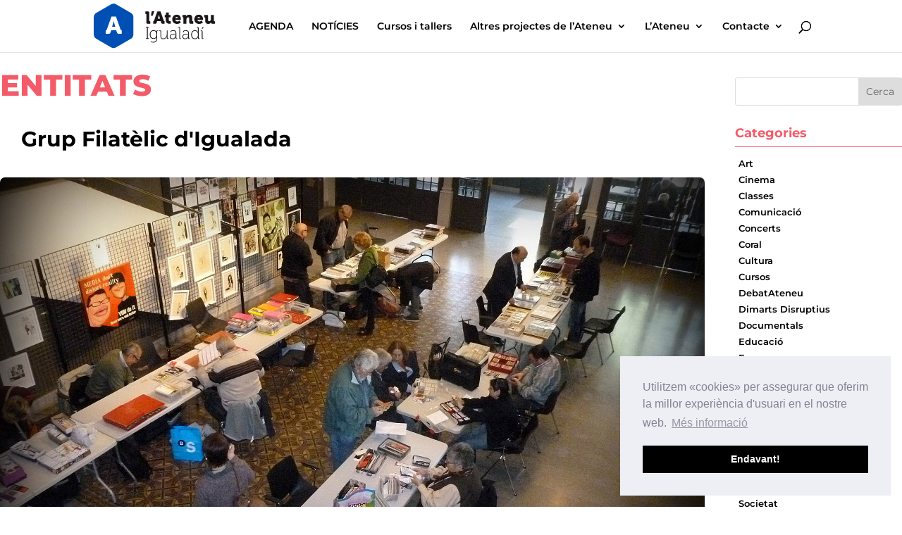

--- FILE ---
content_type: text/css
request_url: https://www.ateneuigualadi.cat/wp-content/themes/ateneu-child/style.css?ver=3.19.1549867769
body_size: 3219
content:
/*
Theme Name: Ateneu Igualadí
Theme URI: http://www.elegantthemes.com/gallery/divi/
Template: Divi
Author: Elegant Themes
Author URI: http://www.elegantthemes.com
Description: Smart. Flexible. Beautiful. Divi is the most powerful theme in our collection.
Tags: responsive-layout,one-column,two-columns,three-columns,four-columns,left-sidebar,right-sidebar,custom-background,custom-colors,featured-images,full-width-template,post-formats,rtl-language-support,theme-options,threaded-comments,translation-ready
Version: 3.19.1549867769
Updated: 2019-02-11 07:49:29

/* Afegits Exposicions */
span.titol {
    display:table;
    font-size: 1.5em;
    line-height: 1em;
    color: #000;
}
span.titol:hover {
    color: #FFF;
}
span.titol_expo {
   color: #000;
   display:table;
   line-height: 1em;
}
span.any {
    width: 100%;
    font-size: 1.1em;
    color: #444;
    padding-top: 1vw;
}
span.dates {
    width: 100%;
    font-size: 1.1em;
    color: #000;
    font-weight: 400;
}
.accordion_expos_llistat {
    width: 100%;
    font-size: 1.2em;
    padding-left: 5%;
    padding-top: 0%;
    padding-right: 5%;
    line-height: 1.2em;
    font-weight: 700;
    text-align: left;
    color: #000;
    border: none;
    font-family: 'Montserrat';
    cursor: pointer;
    min-height: 11em;
    margin-bottom: 3%;
    margin-top: 0px;
    background-color: #EBEBEB;
}
.accordion_expos_llistat:hover {
    background-color: #f00;
    color: #fff;
    border: none;
    cursor: hand;
}
.accordion_expos_single {
    width: 100%;
    font-size: 1.2em;
    padding-left: 5%;
    padding-top: 0%;
    padding-right: 5%;
    line-height: 1.2em;
    font-weight: 700;
    text-align: left;
    color: #000;
    border: none;
    font-family: 'Montserrat';
    cursor: pointer;
    min-height: 11em;
    margin-bottom: 3%;
    margin-top: 0px;
    background-color: #EBEBEB;
    border: none;
    cursor: hand;
    display: table;
    padding-top: 5vw;
}
li.abstract_expo_single {
    font-size: 1em;
    padding: 5%;
    list-style: none;
}

/* Afegits ZOOM*/
		.imatge_bloc {
			float: left; 
			margin-right: 5%; 
			width: 35%;
		}
		.contingut_bloc {
			float: left; 
			width: 60%;
			margin-bottom: 5%;
			border-bottom: thin solid;
			padding-bottom: 2%;
		}
		.titol_bloc {
		margin-top: 48px;
		width: 100%;
		margin-bottom: 5%;
		font-size: 3em;
		float: left;
		font-weight: 800;
		color: #f45b69;
		font-family: 'Montserrat';
		padding: 0;
		}
        .wrap { text-align: center; }
        
		.img-zoom {
		  border-radius: 10px;
		  cursor: ne-resize;
		  transition: all 0.2s ease-in-out 0s;
		  width: 100%;
		}
		.img-zoom:hover{
			-webkit-transform: scale(1.4); 
			-moz-transform: scale(1,4);
			-o-transform: scale(1.4);
			transform: scale(1.4);
			box-shadow: 3px 19px 20px -25px rgba(0, 0, 0, 0.8);
		}
		.ampliar{
		  border-radius: 10px;
		  cursor: ne-resize;
		  transition: all 0.2s ease-in-out 0s;
		}
		.ampliar:hover{
			-webkit-transform: scale(1.6); 
			-moz-transform: scale(1,6);
			-o-transform: scale(1.6);
			transform: scale(1.6);
			box-shadow: 3px 19px 20px -25px rgba(0, 0, 0, 0.8);
		}
		li.xarxes {
			margin-bottom: 5%;
		}
		li.xarxes a:hover{
			opacity: 0.3;
		}
		img.xarxes_img {
			float: left;width: 8%;margin-right: 1%;
		}
		.direccio {
			font-size: 0.9em; font-weight: 800;margin-top: 7%;display: table;width: 100%;
		}
		.mobil_whats {display: none;}
/* Afegits ZOOM */

.et_right_sidebar #left-area {
	padding-right: 0.5%;
}

#categories-2 li.cat-item a{
	font-size: 0.9em;
	font-weight: 600;
	line-height: 0.2em;
	color: #000000;
	padding-left: 2%;
}
.tag-cloud-link {
	font-size: 0.9em;
	font-weight: 600;	
}
.llegir_mes {
	font-size: 0.8em;margin-left: 5%;font-weight: 800;
}
.llegir_mes a:hover { color: #000000;}
#categories-2 li.cat-item a:hover {
	color: #F45B69;
}
.et_pb_widget ul li {
	margin-bottom: 0px !important;}
.pagination {
	font-weight: 600;
}
.imatge_blog {
	border-radius:8px;
}
div.logo_entitat {
	float: left;
	margin-bottom: 5%;
	margin-top: 2%;
	margin-right: 50%;
}
img.logo_entitat {
width: 50%;	
}
.contactar_entitat {
	font-family: 'Montserrat'; 
	font-weight: 600;
	margin-right: 5%;
	display: table;
	margin-top:5%;
}
.detall_llistat_noticies {
	font-size: 4em;
	float: right;
	font-weight: 800;
	margin-left: 5%;
	margin-bottom: 5%;
}
.detall_llistat_noticies:hover {
	opacity: 0.6;
}
.llistat_de_noticies {
	padding-top: 5vh;
	position: relative;
	text-align: left;
	max-width: 1280px;
	margin: auto;
}
.divide_footer {
	padding-top: 38px;
    padding-right: 0px;
    padding-bottom: 0px;
    padding-left: 0px;
    background-size: 100%;
    background-image: url('https://ateneuigualadi.cat/wp-content/themes/ateneu-child/images/fotter_divider.svg');
    background-repeat: no-repeat;
    height: 100px
}
#logo {
    height: 88%;
}
#footer-bottom {
    background-color: #ecf0f1 !important;
}
#sidebar .et_pb_widget {
    display: table;
}
.entry-title a:hover {
    color: #f45b69;
}
.titol_agenda a:hover {
    color: #000;
    font-family: 'Montserrat';
}
#custom-post-type-recent-posts-2 li a, #custom-post-type-recent-posts-3 li a, #custom-post-type-recent-posts-4 li a {
    margin-bottom: 0;
    font-size: 0.9em;
    line-height: 1em;
    font-weight: 600;
    color: #000;
    font-family: 'Montserrat';
    padding: 2% 2% 2% 0%;
    
}
#custom-post-type-recent-posts-2 ul, #custom-post-type-recent-posts-3 ul, #custom-post-type-recent-posts-4 ul {
    margin-left: 2%;
}
#custom-post-type-recent-posts-2 li, #custom-post-type-recent-posts-3 li, #custom-post-type-recent-posts-4 li {
    margin-bottom: 0;
    line-height: 1em;
    padding: 2% 2% 2% 0%;
}
#custom-post-type-recent-posts-2 li:hover, #custom-post-type-recent-posts-3 li:hover, #custom-post-type-recent-posts-4 li:hover {
    margin-bottom: 0;
    line-height: 1em;
    background-color: #f45b69;
    margin-left: -8%;
    padding: 2% 2% 2% 8%;
}
.seccio_agenda {
    width: 38%;
    float: left;
    font-family: 'Montserrat';
}
li.entitat:nth-child(4n + 1), li.entitat:nth-child(4n + 2), li.entitat:nth-child(4n + 3), li.entitat:nth-child(4n + 4) {
    width: 25%;
    padding-right: 2%;
    float: left;
    list-style: none;
}
.entitat_single {
    width: 100%;
    list-style: none;
}
.entitat h1 {
    margin-bottom: 5%;
    font-size: 1.6em;
    border-bottom: solid #f45b69;
}
.dades_contacte p {
    margin-bottom: 2em;
    font-size: 1em;
    line-height: 1.2em;
    font-weight: 600;
    color: #000;
    font-family: 'Montserrat';
    padding-top: 5%;
}
.dades_contacte {
	margin-top: 5%;
}
.icones {
    width: 8%;
    margin-right: 2%;
}
.icones_single {
    width: 7%;
    margin-right: 2%;
    margin-top: 8%;
}
img.icones:hover {
    opacity: .6;
}
.icones_single:hover {
    opacity: 0.5;
}
.titol_agenda {
    width: 100%;
    margin-bottom: 5%;
    font-size: 3em;
    float: left;
    font-weight: 800;
    color: #f45b69;
    font-family: 'Montserrat';
    padding: 0;
}
.seccio_noticies {
    width: 60%;
    margin-left: 1%;
    float: right;
    font-family: 'Montserrat';
}
ul.calendari {
    width: 9em;
    margin-right: 5%;
    margin-top: 8%;
    height: 9em;
    float: left;
    background-color: #f45b69;
    border-bottom: 8px solid #000;
}
.calendari_dia {
    font-size: 5em;
    display: table;
    float: left;
    color: #000;
    font-family: 'Oswald';
    margin-right: 5%;
}
span#calendari_dia_de_la_setmana {
    font-size: 1.35em;
    display: table;
    padding-left: 0.2em;
    color: #fff;
    font-family: 'Oswald';
    text-transform: uppercase;
	margin-top:2.5em;
}
span#calendari_dia_del_mes {
    font-size: 1.45em;
    display: table;
    padding-left: 0.2em;
    line-height: 0.8em;
    font-weight: 100;
    color: #000;
    font-family: 'Oswald';
    text-transform: uppercase;
}
ul.activitat {
    width: 100%;
    list-style: none;
    border-bottom: 8px solid #000;
    padding: 0 !important;
}
li.activitat {
    width: 100%;
    list-style: none;
}
li.activitat p{
    font-size: 0.8em;
}
li.llistat_noticies_blocs {
    width: 100%;
    margin-top: 3%;
    list-style: none;
}
li.llistat_noticies_blocs:hover {
    opacity: .6;
}
ul.llistat_noticies_blocs {
    width: 100%;
    margin-top: 4%;
    list-style: none;
    padding: 0 !important;
}
img.activitat {
    width: 23em;
    margin-top: 5%;
}
img.imatge_noticia {
    width: 100%;
    margin: 0;
}
span.titol_activitat {
    margin-top: 5%;
    font-size: 2em;
    display: table;
    font-weight: 700;
    color: #000;
    font-family: 'Montserrat';
}
span.titol_noticia {
    margin-bottom: 5%;
    font-size: 1.5em;
    padding-bottom: 5%;
    display: table;
    line-height: 1em;
    font-weight: 700;
    color: #000;
    border-bottom: thin solid;
    font-family: 'Montserrat';
}
span.titol_noticia_bloc {
    font-size: 1.5em;
    font-weight: 700;
}
span.abstract_noticia {
    margin-top: -10px;
    font-size: 1.5em;
    display: table;
    line-height: 1.5em;
    font-weight: 300;
    color: #000;
    font-family: 'Montserrat';
    padding: 5%;
}
span.abstract_noticia p {
	font-size: 0.8em;
}
.abstract_noticia a {
    font-weight: 800;
    color: #f45b69 !important;
    font-family: 'Montserrat';
}
.abstract_noticia a:hover {
    opacity: .6;
}
span.data_noticia {
    width: 100%;
    font-size: 0.7em;
    float: left;
    font-weight: 800;
}
span.abstract_activitat {
    font-size: 1em;
    padding-bottom: 5%;
    display: table;
    line-height: 1.5em;
    font-weight: 300;
    color: #000;
    font-family: 'Montserrat';
}
span.abstract_activitat p {
    font-size: 1em;
    font-weight: 300;
    font-family: 'Montserrat';
}
.abstract_activitat p {
    padding-top: 5%;
}
.abstract_activitat a {
    font-weight: 800;
    color: #f45b69 !important;
    font-family: 'Montserrat';
}
.abstract_activitat a:hover {
    opacity: .6;
}
div.panel {
    width: 100%;
    -moz-transition: max-height 1.0s ease-out;
    -webkit-transition: max-height 1.0s ease-out;
    -o-transition: max-height 1.0s ease-out;
    transition: max-height 1.0s ease-out;
    max-height: 0;
    overflow: hidden;
    background-color: transparent;
    color: #666;
    padding: 0;
}
.accordion_noticies {
    width: 100%;
    font-size: 1.5em;
    padding-bottom: 5%;
    padding-bottom: 12%;
    padding-left: 5%;
    padding-top: 5%;
    padding-right: 5%;
    line-height: 1.2em;
    font-weight: 700;
    text-align: left;
    color: #000;
    border: none;
    font-family: 'Montserrat';
    cursor: pointer;
}
.accordion_noticies:hover {
    background-color: #f00;
    color: #fff;
    border: none;
    cursor: hand;
}
.noticies_llistat {
	display: flex; 
	flex-direction: column; 
	float: left; 
	width: 32%;
	min-height: 300px;
	padding-left: 2%;
}
.activitats_llistat {
	display: flex; 
	flex-direction: column; 
	float: left; 
	width: 32%;
	margin-right: 1%;
	min-height: 45em;
}
.titol_activitat_llistat {
 	margin-top: 5%;
    font-size: 1.6em;
    display: table;
    font-weight: 700;
    color: #000;
    font-family: 'Montserrat';	
}
.accordion_activitats_llistat {
    width: 100%;
    font-size: 1.2em;
    padding-left: 5%;
    padding-top: 0%;
    padding-right: 5%;
    line-height: 1.2em;
    font-weight: 700;
    text-align: left;
    color: #000;
    border: none;
    font-family: 'Montserrat';
    cursor: pointer;
    min-height: 5em;
    margin-bottom: 3%;
    margin-top: 0px;	
}
img.activitat_llistat {
	max-height: 200px;
	margin-top:5%;
	border-radius: 8px;
}
.accordion_noticies_llistat {
    width: 100%;
    font-size: 1.2em;
    padding-left: 5%;
    padding-top: 0%;
    padding-right: 5%;
    line-height: 1.2em;
    font-weight: 700;
    text-align: left;
    color: #000;
    border: none;
    font-family: 'Montserrat';
    cursor: pointer;
    min-height: 11em;
    margin-bottom: 3%;
    margin-top: 0px;
}
.accordion_noticies_llistat:hover {
    background-color: #f00;
    color: #fff;
    border: none;
    cursor: hand;
}
.accordion_entitats {
    width: 100%;
    font-size: 1em;
    padding-bottom: 5%;
    padding-bottom: 12%;
    padding-left: 5%;
    padding-top: 5%;
    padding-right: 5%;
    line-height: 1.2em;
    font-weight: 700;
    text-align: left;
    color: #000;
    border: none;
    font-family: 'Montserrat';
    cursor: pointer;
}
.accordion_entitats:hover {
    background-color: #F45B69;
    color: #fff;
    border: none;
    cursor: hand;
}
.accordion {
    width: 100%;
    margin-bottom: 5%;
    font-size: 1em;
    height: 3em;
    background-color: #fff;
    font-weight: 800;
    text-align: right;
    color: #f45b69;
    border: none;
    font-family: 'Montserrat';
    cursor: pointer;
}
.accordion:hover {
    height: 3em;
    background-color: #000;
    color: #fff;
    border: none;
    cursor: hand;
}
span.noticia_completa {
	font-size: 0.9em;
	line-height: 1.4em;
	font-weight: normal;
	display: table;
	padding-left: 5%;
	padding-right: 5%;
}
span.noticia_completa p {
	margin-top: 5%;
}
span.noticia_completa img {
	float: left !important;
	margin-bottom: 5%;
	width: 100% !important;
}
span.abstract_noticia_llistat p {
	font-size: 1.02em;
	line-height: 1.5em;
	font-weight: 600;
	padding-left: 5%;
	padding-right: 5%;
	padding-top: 5%;	
}
li.abstract_noticia_single {
    font-size: 1em;
    padding: 5%;
    list-style: none;
}
.widgettitle {
	color: #f45b69;
	border-bottom: solid thin #f45b69;
	margin-bottom: 5%;
}
.informacio_completa_entitat {
	line-height: 1.5em;
	color: #000000;
	margin-top: -10%;
	margin-bottom: 10%; 
	border-top: 8px solid; 
	display: table;
	padding-top: 5%;
	width: 60%; 
	float: right;
}
.xarxes_entitat {
	display: table; 
	width: 59%;
}
.contingut_entitat {
    vertical-align: text-bottom;
    padding-top: 2%;
    padding-bottom: 2%;
    padding-left: 3%;
    margin-bottom: 3%;
    height: 8em;
}

/* +++++++++++++++++++++++++++++++++++++++++++++++++++++++++++++++++++++++++++++++++++seccio 1024 */
@media only screen and (max-width: 1024px) {
	.titol_bloc {
		margin-top: -6px;
		width: 100%;
		margin-bottom: 5%;
		font-size: 3em;
		float: left;
		font-weight: 800;
		color: #f45b69;
		font-family: 'Montserrat';
		padding: 0;
		}

	div.logo_entitat {
	width: 50%;
	margin-right: 50%;
	display: table;
}
	.noticies_llistat {
	display: flex; 
	flex-direction: column; 
	float: left; 
	width: 48%;
	margin-right: 2%;
	min-height: 31em;
	}
	.titol_agenda {
	padding-left: 3%;
	font-family: 'Montserrat';
	}
	.accordion_noticies_llistat {
	font-size: 2em;
	min-height: 7em;}
	
.mobil_whats {display: block;}
.direccio {
			font-size: 0.9em; font-weight: 800;margin-top: 14%;display: table;width: 100%;
		}
.divide_footer {
	height: 38px !important;
}
img.xarxes_img {
	float: left;width: 8%;margin-right: 2%; }
.sidebar {
    display: none;
}
img.xarxes_img2 {
	float: left;width: 15%;margin-right: 2%; }
.sidebar {
    display: none;
}
.entitat h1 {
    margin-bottom: 0%;
    font-size: 1em;
    border-bottom: solid #f45b69;
    font-size: 1.8em;
}
.icones {
    width: 6%;
    margin-right: 2%;
}
.icones_single {
    width: 5%;
    margin-right: 2%;
    margin-top: 8%;
}
img.icones:hover {
    opacity: .6;
}
.icones_single:hover {
    opacity: 0.5;
}
.informacio_completa_entitat {
	line-height: 1.5em;
	color: #000000;
	margin-top: 2%;
	margin-bottom: 10%; 
	border-top: 8px solid; 
	display: table;
	padding-top: 5%;
	width: 100%; 
	float: right;
}
.contingut_entitat {
    vertical-align: text-bottom;
    padding-top: 2%;
    padding-bottom: 2%;
    padding-left: 3%;
    margin-bottom: 3%;
    height: 6em;
}
.contingut_entitat h1 {
	font-size: 1.5em;
}
.accordion_entitats {
    width: 100%;
    font-size: 1em;
    padding-bottom: 5%;
    padding-bottom: 12%;
    padding-left: 5%;
    padding-top: 5%;
    padding-right: 5%;
    line-height: 1.2em;
    font-weight: 700;
    text-align: left;
    color: #000;
    border: none;
    font-family: 'Montserrat';
    cursor: pointer;
}
.accordion_entitats:hover {
    background-color: #F45B69;
    color: #fff;
    border: none;
    cursor: hand;
}
.container {
    width: 95%;
}
.seccio_agenda {
    width: 45%;
}
.seccio_noticies {
    width: 54%;
}
span.titol_noticia {
    width: 100%;
    font-size: 1em;
}
span.abstract_noticia {
    font-size: 1em;
}
span.titol_noticia_bloc {
    font-size: 0.8em;
    float: left;
    line-height: 1em;
}
span.data_noticia {
    font-size: 0.5em;
    float: left;
}
li.entitat:nth-child(4n + 1), li.entitat:nth-child(4n + 2), li.entitat:nth-child(4n + 3), li.entitat:nth-child(4n + 4) {
    width: 50%;
    float: left;
    list-style: none;
}
.dades_contacte {
	margin-top: 5%;
}
.llistat_de_noticies {
	padding-top: 15px;
	position: relative;
	text-align: left;
	max-width: 90%;
	margin: auto;
	}
}

/* +++++++++++++++++++++++++++++++++++++++++++++++++++++++++++++++++++++++++++++++++++seccio 640 */
@media only screen and (max-width: 640px) {
	.imatge_bloc {
		margin-right: 5%; 
		width: 100%;	
	}
	.contingut_bloc {
			width: 100%;
		}
	.titol_bloc {
		margin-top: -22px;
		width: 100%;
		margin-bottom: 5%;
		font-size: 3em !important;
		float: left;
		font-weight: 800;
		color: #f45b69;
		font-family: 'Montserrat';
		padding: 0;
	}
	.llistat_de_noticies {
	padding-top: 15px;
	position: relative;
	text-align: left;
	max-width: 90%;
	margin: auto;
	}
	
	.ampliar{
		  border-radius: 10px;
		  cursor: ne-resize;
		  transition: all 0.2s ease-in-out 0s;
		  display: table;
		  width: 50%;
		}
	.ampliar:hover{
			-webkit-transform: scale(1.6); 
			-moz-transform: scale(1,6);
			-o-transform: scale(1.6);
			transform: scale(1.6);
			box-shadow: 3px 19px 20px -25px rgba(0, 0, 0, 0.8);
		}

.contingut_noticia_completa {
	padding-left: 3%; 
	padding-right: 2%;
	display: block;
}
.contingut_noticia_completa img {
	float: left !important;
	margin-bottom: 5%;
	width: 100% !important;
}	
	.contingut_entitat {
    height: 8em;
    vertical-align: text-bottom;
    padding-top: 2%;
    padding-bottom: 2%;
    padding-left: 5%;
    margin-bottom: 3%;
    height: 10em;
}
.contingut_entitat h1 {
	font-size: 1.7em;
}
.icones_single {
    width: 11%;
    margin-right: 2%;
    margin-top: 8%;
}
.dades_contacte {
	margin-top: 15%;
}
.noticia_completa::after {
	content:none;
	border: solid #000 1em;
	float: right;
}
.noticies_llistat {
	display: flex; 
	flex-direction: column; 
	float: left; 
	width: 100%;
	margin-right: 1%;
	min-height: 300px;
	}
.accordion_noticies_llistat {
	font-size: 2em;
	min-height: 5em;
	margin-bottom: 0px;
	padding-top: 0%;
	margin-top: 0px;
}
.titol_agenda {
	padding-left: 5%;
	font-family: 'Montserrat';
}
.divide_footer {
	max-height: 38px !important;
}
.sidebar {
    display: none;
}
.seccio_agenda {
    width: 100%;
}
.seccio_noticies {
    width: 100%;
}
span.titol_noticia {
    width: 100%;
    font-size: 1em;
}
span.abstract_noticia {
    font-size: 1em;
}
span.titol_noticia_bloc {
    font-size: 0.6em;
    float: left;
    line-height: 1em;
}
span.data_noticia {
    font-size: 0.4em;
    float: left;
}
li.entitat:nth-child(4n + 1), li.entitat:nth-child(4n + 2), li.entitat:nth-child(4n + 3), li.entitat:nth-child(4n + 4) {
    width: 100%;
    float: left;
    list-style: none;
}
img.xarxes_img {
	float: left;width: 8%;margin-right: 2%; }
}

--- FILE ---
content_type: image/svg+xml
request_url: https://www.ateneuigualadi.cat/wp-content/themes/ateneu-child/images/SOCCatalunya.svg
body_size: 5932
content:
<?xml version="1.0" encoding="UTF-8" standalone="no"?>
<!DOCTYPE svg PUBLIC "-//W3C//DTD SVG 1.1//EN" "http://www.w3.org/Graphics/SVG/1.1/DTD/svg11.dtd">
<svg width="100%" height="100%" viewBox="0 0 769 136" version="1.1" xmlns="http://www.w3.org/2000/svg" xmlns:xlink="http://www.w3.org/1999/xlink" xml:space="preserve" xmlns:serif="http://www.serif.com/" style="fill-rule:evenodd;clip-rule:evenodd;stroke-linejoin:round;stroke-miterlimit:2;">
    <g id="Mesa-de-trabajo1" serif:id="Mesa de trabajo1" transform="matrix(0.489545,0,0,0.492812,0,0)">
        <rect x="0" y="0" width="1569.55" height="273.946" style="fill:none;"/>
        <g transform="matrix(2.04271,0,0,2.02917,1828.07,591.052)">
            <g transform="matrix(1.11593,-2.47158,-2.47158,-1.11593,-433.142,40.3783)">
                <path d="M33.819,101.685L87.916,101.685L157.48,-52.376L112.545,-72.664L33.819,101.685Z" style="fill:rgb(26,23,27);fill-rule:nonzero;"/>
            </g>
            <g transform="matrix(2.71183,0,0,2.71183,-546.273,-222.009)">
                <path d="M0,12.78L0,-0.109L-1.86,-0.109L-1.86,4.526C-2.534,3.729 -3.3,3.494 -4.285,3.494C-5.215,3.494 -6.017,3.801 -6.528,4.308C-7.458,5.231 -7.567,6.788 -7.567,8.182C-7.567,9.576 -7.458,11.151 -6.528,12.074C-6.017,12.581 -5.197,12.889 -4.266,12.889C-3.264,12.889 -2.516,12.635 -1.823,11.802L-1.823,12.78L0,12.78ZM-1.86,8.182C-1.86,9.811 -2.097,11.241 -3.774,11.241C-5.452,11.241 -5.707,9.811 -5.707,8.182C-5.707,6.553 -5.452,5.141 -3.774,5.141C-2.097,5.141 -1.86,6.553 -1.86,8.182" style="fill:white;fill-rule:nonzero;"/>
            </g>
            <g transform="matrix(2.71183,0,0,2.71183,-519.848,-200.906)">
                <path d="M0,1.069L0,0.254C0,-2.352 -1.441,-4.163 -3.921,-4.163C-6.291,-4.163 -7.841,-2.443 -7.841,0.526C-7.841,4.02 -5.999,5.232 -3.683,5.232C-2.061,5.232 -1.167,4.744 -0.219,3.802L-1.404,2.698C-2.061,3.35 -2.608,3.639 -3.647,3.639C-5.16,3.639 -5.999,2.644 -5.999,1.069L0,1.069ZM-1.841,-0.216L-5.999,-0.216C-5.98,-0.777 -5.944,-1.049 -5.762,-1.465C-5.47,-2.153 -4.795,-2.624 -3.921,-2.624C-3.045,-2.624 -2.389,-2.153 -2.097,-1.465C-1.915,-1.049 -1.86,-0.777 -1.841,-0.216" style="fill:white;fill-rule:nonzero;"/>
            </g>
            <g transform="matrix(2.71183,0,0,2.71183,-475.45,-211.509)">
                <path d="M0,5.178L-1.987,5.178C-2.298,6.481 -3.191,7.386 -4.631,7.386C-5.397,7.386 -6.09,7.097 -6.546,6.608C-7.184,5.92 -7.33,5.178 -7.33,2.589C-7.33,0.001 -7.184,-0.741 -6.546,-1.429C-6.09,-1.918 -5.397,-2.208 -4.631,-2.208C-3.191,-2.208 -2.315,-1.303 -2.005,0.001L0,0.001C-0.456,-2.57 -2.243,-3.964 -4.631,-3.964C-5.981,-3.964 -7.147,-3.475 -8.041,-2.588C-9.318,-1.321 -9.3,0.109 -9.3,2.589C-9.3,5.07 -9.318,6.499 -8.041,7.767C-7.147,8.654 -5.981,9.142 -4.631,9.142C-2.279,9.142 -0.438,7.749 0,5.178" style="fill:white;fill-rule:nonzero;"/>
            </g>
            <g transform="matrix(2.71183,0,0,2.71183,-450.823,-211.898)">
                <path d="M0,9.177L0,3.041C0,0.959 -1.276,-0.109 -3.811,-0.109C-5.342,-0.109 -6.254,0.199 -7.129,1.212L-5.907,2.353C-5.397,1.701 -4.905,1.466 -3.883,1.466C-2.443,1.466 -1.86,2.027 -1.86,3.186L-1.86,3.837L-4.303,3.837C-6.418,3.837 -7.494,4.942 -7.494,6.48C-7.494,7.258 -7.238,7.964 -6.765,8.453C-6.2,9.014 -5.434,9.286 -4.285,9.286C-3.136,9.286 -2.498,9.014 -1.823,8.344L-1.823,9.177L0,9.177ZM-1.86,5.864C-1.86,6.516 -1.987,6.95 -2.26,7.222C-2.753,7.693 -3.282,7.747 -3.993,7.747C-5.16,7.747 -5.689,7.277 -5.689,6.444C-5.689,5.611 -5.123,5.122 -4.029,5.122L-1.86,5.122L-1.86,5.864Z" style="fill:white;fill-rule:nonzero;"/>
            </g>
            <g transform="matrix(2.71183,0,0,2.71183,-433.413,-218.675)">
                <path d="M0,11.802L0,10.227L-0.766,10.227C-1.459,10.227 -1.787,9.83 -1.787,9.163L-1.787,4.217L0,4.217L0,2.805L-1.787,2.805L-1.787,0L-3.647,0L-3.647,2.805L-4.704,2.805L-4.704,4.217L-3.647,4.217L-3.647,9.252C-3.647,10.571 -2.845,11.802 -1.113,11.802L0,11.802Z" style="fill:white;fill-rule:nonzero;"/>
            </g>
            <g transform="matrix(2.71183,0,0,2.71183,-409.188,-211.898)">
                <path d="M0,9.177L0,3.041C0,0.959 -1.276,-0.109 -3.811,-0.109C-5.342,-0.109 -6.254,0.199 -7.129,1.212L-5.907,2.353C-5.397,1.701 -4.905,1.466 -3.883,1.466C-2.443,1.466 -1.86,2.027 -1.86,3.186L-1.86,3.837L-4.303,3.837C-6.418,3.837 -7.494,4.942 -7.494,6.48C-7.494,7.258 -7.238,7.964 -6.765,8.453C-6.2,9.014 -5.433,9.286 -4.285,9.286C-3.136,9.286 -2.498,9.014 -1.823,8.344L-1.823,9.177L0,9.177ZM-1.86,5.864C-1.86,6.516 -1.987,6.95 -2.26,7.222C-2.753,7.693 -3.282,7.747 -3.993,7.747C-5.16,7.747 -5.688,7.277 -5.688,6.444C-5.688,5.611 -5.123,5.122 -4.029,5.122L-1.86,5.122L-1.86,5.864Z" style="fill:white;fill-rule:nonzero;"/>
            </g>
            <g transform="matrix(2.71183,0,0,2.71183,-391.735,-221.623)">
                <path d="M0,12.889L0,11.314L-0.821,11.314C-1.568,11.314 -1.824,10.952 -1.824,10.246L-1.824,0L-3.683,0L-3.683,10.355C-3.683,11.712 -2.917,12.889 -1.149,12.889L0,12.889Z" style="fill:white;fill-rule:nonzero;"/>
            </g>
            <g transform="matrix(2.71183,0,0,2.71183,-366.808,-211.605)">
                <path d="M0,9.069L0,-0.109L-1.86,-0.109L-1.86,5.485C-1.86,6.897 -2.735,7.53 -3.775,7.53C-4.813,7.53 -5.634,6.915 -5.634,5.485L-5.634,-0.109L-7.494,-0.109L-7.494,5.756C-7.494,6.788 -7.276,7.657 -6.564,8.345C-6.017,8.87 -5.233,9.178 -4.285,9.178C-3.355,9.178 -2.462,8.834 -1.823,8.146L-1.823,9.069L0,9.069Z" style="fill:white;fill-rule:nonzero;"/>
            </g>
            <g transform="matrix(2.71183,0,0,2.71183,-338.777,-212.194)">
                <path d="M0,9.286L0,3.421C0,2.39 -0.219,1.521 -0.93,0.833C-1.478,0.308 -2.261,0 -3.209,0C-4.139,0 -5.033,0.344 -5.671,1.032L-5.671,0.108L-7.494,0.108L-7.494,9.286L-5.635,9.286L-5.635,3.693C-5.635,2.281 -4.759,1.647 -3.72,1.647C-2.68,1.647 -1.86,2.262 -1.86,3.693L-1.86,9.286L0,9.286Z" style="fill:white;fill-rule:nonzero;"/>
            </g>
            <g transform="matrix(2.71183,0,0,2.71183,-312.721,-177.145)">
                <path d="M0,-12.816L-1.987,-12.816L-4.139,-6.353L-6.345,-12.816L-8.315,-12.816L-5.087,-4.072L-5.598,-2.643C-5.871,-1.9 -6.145,-1.665 -6.929,-1.665L-7.403,-1.665L-7.403,0L-6.655,0C-5.945,0 -5.269,-0.163 -4.759,-0.67C-4.486,-0.941 -4.267,-1.303 -4.084,-1.81L0,-12.816Z" style="fill:white;fill-rule:nonzero;"/>
            </g>
            <g transform="matrix(2.71183,0,0,2.71183,-291.257,-211.898)">
                <path d="M0,9.177L0,3.041C0,0.959 -1.276,-0.109 -3.811,-0.109C-5.342,-0.109 -6.254,0.199 -7.129,1.212L-5.907,2.353C-5.397,1.701 -4.905,1.466 -3.883,1.466C-2.443,1.466 -1.859,2.027 -1.859,3.186L-1.859,3.837L-4.302,3.837C-6.418,3.837 -7.494,4.942 -7.494,6.48C-7.494,7.258 -7.238,7.964 -6.765,8.453C-6.199,9.014 -5.433,9.286 -4.285,9.286C-3.136,9.286 -2.497,9.014 -1.823,8.344L-1.823,9.177L0,9.177ZM-1.859,5.864C-1.859,6.516 -1.987,6.95 -2.26,7.222C-2.753,7.693 -3.282,7.747 -3.993,7.747C-5.159,7.747 -5.688,7.277 -5.688,6.444C-5.688,5.611 -5.123,5.122 -4.029,5.122L-1.859,5.122L-1.859,5.864Z" style="fill:white;fill-rule:nonzero;"/>
            </g>
            <g transform="matrix(2.71183,0,0,2.71183,-275.485,-237.543)">
                <path d="M0,-3.621C0,-5.015 -0.109,-6.572 -1.039,-7.495C-1.55,-8.001 -2.37,-8.309 -3.3,-8.309C-4.304,-8.309 -5.051,-8.056 -5.743,-7.223L-5.743,-8.201L-7.567,-8.201L-7.567,4.688L-5.707,4.688L-5.707,0.036C-5.032,0.832 -4.266,1.085 -3.282,1.085C-2.352,1.085 -1.55,0.778 -1.039,0.271C-0.109,-0.652 0,-2.227 0,-3.621M-1.86,-3.621C-1.86,-1.992 -2.097,-0.562 -3.775,-0.562C-5.451,-0.562 -5.707,-1.992 -5.707,-3.621C-5.707,-5.25 -5.451,-6.662 -3.775,-6.662C-2.097,-6.662 -1.86,-5.25 -1.86,-3.621" style="fill:white;fill-rule:nonzero;"/>
            </g>
            <g transform="matrix(2.71183,0,0,2.71183,-543.002,-259.903)">
                <path d="M0,5.54C0,4.435 -0.347,3.512 -1.057,2.897C-1.605,2.408 -2.279,2.119 -3.482,1.938L-4.96,1.721C-5.562,1.63 -6.09,1.413 -6.418,1.123C-6.765,0.815 -6.911,0.399 -6.911,-0.072C-6.911,-1.212 -6.072,-2.081 -4.54,-2.081C-3.446,-2.081 -2.517,-1.846 -1.714,-1.085L-0.456,-2.316C-1.568,-3.348 -2.771,-3.783 -4.485,-3.783C-7.184,-3.783 -8.825,-2.244 -8.825,0.001C-8.825,1.051 -8.515,1.865 -7.877,2.462C-7.312,2.988 -6.473,3.35 -5.416,3.494L-3.884,3.712C-3.118,3.82 -2.79,3.947 -2.462,4.254C-2.115,4.562 -1.951,5.033 -1.951,5.594C-1.951,6.843 -2.936,7.567 -4.631,7.567C-5.962,7.567 -7.002,7.278 -7.95,6.336L-9.263,7.622C-8.023,8.871 -6.619,9.323 -4.668,9.323C-1.951,9.323 0,7.911 0,5.54" style="fill:white;fill-rule:nonzero;"/>
            </g>
            <g transform="matrix(2.71183,0,0,2.71183,-516.932,-248.807)">
                <path d="M0,1.068L0,0.253C0,-2.353 -1.44,-4.163 -3.92,-4.163C-6.291,-4.163 -7.841,-2.444 -7.841,0.525C-7.841,4.018 -5.999,5.231 -3.683,5.231C-2.061,5.231 -1.167,4.743 -0.219,3.801L-1.404,2.697C-2.061,3.348 -2.608,3.638 -3.647,3.638C-5.16,3.638 -5.999,2.643 -5.999,1.068L0,1.068ZM-1.842,-0.217L-5.999,-0.217C-5.981,-0.778 -5.945,-1.05 -5.762,-1.467C-5.47,-2.154 -4.796,-2.625 -3.92,-2.625C-3.045,-2.625 -2.388,-2.154 -2.097,-1.467C-1.915,-1.05 -1.86,-0.778 -1.842,-0.217" style="fill:white;fill-rule:nonzero;"/>
            </g>
            <g transform="matrix(2.71183,0,0,2.71183,-493.795,-236.978)">
                <path d="M0,-7.548C-0.638,-8.182 -1.312,-8.417 -2.206,-8.417C-3.246,-8.417 -4.194,-7.965 -4.668,-7.313L-4.668,-8.309L-6.491,-8.309L-6.491,0.869L-4.631,0.869L-4.631,-4.706C-4.631,-5.974 -3.792,-6.77 -2.789,-6.77C-2.151,-6.77 -1.823,-6.57 -1.404,-6.154L0,-7.548Z" style="fill:white;fill-rule:nonzero;"/>
            </g>
            <g transform="matrix(2.71183,0,0,2.71183,-470.308,-234.62)">
                <path d="M0,-9.178L-1.969,-9.178L-4.139,-2.716L-6.328,-9.178L-8.296,-9.178L-4.905,0L-3.392,0L0,-9.178Z" style="fill:white;fill-rule:nonzero;"/>
            </g>
            <g transform="matrix(2.71183,0,0,2.71183,-446.575,-248.807)">
                <path d="M0,1.068L0,0.253C0,-2.353 -1.44,-4.163 -3.92,-4.163C-6.291,-4.163 -7.841,-2.444 -7.841,0.525C-7.841,4.018 -5.999,5.231 -3.683,5.231C-2.06,5.231 -1.167,4.743 -0.219,3.801L-1.404,2.697C-2.06,3.348 -2.608,3.638 -3.647,3.638C-5.161,3.638 -5.999,2.643 -5.999,1.068L0,1.068ZM-1.842,-0.217L-5.999,-0.217C-5.981,-0.778 -5.944,-1.05 -5.762,-1.467C-5.47,-2.154 -4.795,-2.625 -3.92,-2.625C-3.045,-2.625 -2.388,-2.154 -2.097,-1.467C-1.914,-1.05 -1.86,-0.778 -1.842,-0.217" style="fill:white;fill-rule:nonzero;"/>
            </g>
            <g transform="matrix(-2.71183,0,0,2.71183,442.42,-1759.56)">
                <rect x="323.683" y="553.15" width="1.86" height="9.178" style="fill:white;"/>
            </g>
            <g transform="matrix(-2.71183,0,0,2.71183,442.423,-1799.57)">
                <rect x="323.629" y="564.138" width="1.969" height="1.955" style="fill:white;"/>
            </g>
            <g transform="matrix(2.71183,0,0,2.71183,-394.313,-269.574)">
                <path d="M0,12.781L0,-0.108L-1.86,-0.108L-1.86,4.526C-2.535,3.73 -3.3,3.495 -4.285,3.495C-5.215,3.495 -6.017,3.802 -6.528,4.309C-7.458,5.232 -7.567,6.789 -7.567,8.183C-7.567,9.577 -7.458,11.151 -6.528,12.075C-6.017,12.582 -5.197,12.889 -4.267,12.889C-3.264,12.889 -2.517,12.636 -1.824,11.803L-1.824,12.781L0,12.781ZM-1.86,8.183C-1.86,9.812 -2.098,11.242 -3.775,11.242C-5.452,11.242 -5.708,9.812 -5.708,8.183C-5.708,6.554 -5.452,5.142 -3.775,5.142C-2.098,5.142 -1.86,6.554 -1.86,8.183" style="fill:white;fill-rule:nonzero;"/>
            </g>
            <g transform="matrix(0,-2.71183,-2.71183,0,-385.701,-267.805)">
                <path d="M-1.149,-0.895L0.752,-0.895L0.752,1.149L-2.796,1.149L-1.149,-0.895Z" style="fill:white;fill-rule:nonzero;"/>
            </g>
            <g transform="matrix(2.71183,0,0,2.71183,-353.221,-252.391)">
                <path d="M0,0C0,-2.48 0.036,-3.91 -1.24,-5.177C-2.133,-6.064 -3.282,-6.553 -4.667,-6.553C-6.053,-6.553 -7.184,-6.064 -8.078,-5.177C-9.354,-3.91 -9.335,-2.48 -9.335,0C-9.335,2.48 -9.354,3.91 -8.078,5.177C-7.184,6.064 -6.053,6.553 -4.667,6.553C-3.282,6.553 -2.133,6.064 -1.24,5.177C0.036,3.91 0,2.48 0,0M-1.969,0C-1.969,2.589 -2.097,3.313 -2.735,4.001C-3.19,4.489 -3.901,4.797 -4.667,4.797C-5.433,4.797 -6.144,4.489 -6.601,4.001C-7.238,3.313 -7.366,2.589 -7.366,0C-7.366,-2.588 -7.238,-3.313 -6.601,-4.001C-6.144,-4.49 -5.433,-4.797 -4.667,-4.797C-3.901,-4.797 -3.19,-4.49 -2.735,-4.001C-2.097,-3.313 -1.969,-2.588 -1.969,0" style="fill:white;fill-rule:nonzero;"/>
            </g>
            <g transform="matrix(2.71183,0,0,2.71183,-328.786,-256.565)">
                <path d="M0,6.789L-1.276,5.576C-1.86,6.209 -2.316,6.445 -3.045,6.445C-3.756,6.445 -4.358,6.156 -4.759,5.63C-5.16,5.123 -5.306,4.454 -5.306,3.386C-5.306,2.318 -5.16,1.666 -4.759,1.159C-4.358,0.634 -3.756,0.345 -3.045,0.345C-2.316,0.345 -1.86,0.58 -1.276,1.214L0,-0.017C-0.875,-0.941 -1.769,-1.303 -3.045,-1.303C-5.123,-1.303 -7.166,-0.054 -7.166,3.386C-7.166,6.825 -5.123,8.092 -3.045,8.092C-1.769,8.092 -0.875,7.712 0,6.789" style="fill:white;fill-rule:nonzero;"/>
            </g>
            <g transform="matrix(2.71183,0,0,2.71183,-303.37,-259.511)">
                <path d="M0,9.07L0,-0.108L-1.86,-0.108L-1.86,5.486C-1.86,6.898 -2.735,7.531 -3.775,7.531C-4.814,7.531 -5.634,6.916 -5.634,5.486L-5.634,-0.108L-7.494,-0.108L-7.494,5.757C-7.494,6.789 -7.276,7.658 -6.564,8.346C-6.017,8.871 -5.233,9.178 -4.285,9.178C-3.355,9.178 -2.461,8.834 -1.824,8.147L-1.824,9.07L0,9.07Z" style="fill:white;fill-rule:nonzero;"/>
            </g>
            <g transform="matrix(2.71183,0,0,2.71183,-250.712,-259.804)">
                <path d="M0,9.178L0,3.041C0,0.96 -1.276,-0.108 -3.811,-0.108C-5.342,-0.108 -6.254,0.199 -7.129,1.213L-5.907,2.353C-5.397,1.702 -4.904,1.467 -3.883,1.467C-2.443,1.467 -1.859,2.028 -1.859,3.186L-1.859,3.838L-4.303,3.838C-6.418,3.838 -7.494,4.942 -7.494,6.48C-7.494,7.259 -7.238,7.965 -6.765,8.454C-6.199,9.015 -5.433,9.286 -4.284,9.286C-3.136,9.286 -2.497,9.015 -1.823,8.345L-1.823,9.178L0,9.178ZM-1.859,5.865C-1.859,6.517 -1.987,6.951 -2.26,7.223C-2.753,7.694 -3.282,7.748 -3.993,7.748C-5.16,7.748 -5.689,7.277 -5.689,6.444C-5.689,5.612 -5.123,5.123 -4.029,5.123L-1.859,5.123L-1.859,5.865Z" style="fill:white;fill-rule:nonzero;"/>
            </g>
            <g transform="matrix(2.71183,0,0,2.71183,-225.144,-256.565)">
                <path d="M0,6.789L-1.277,5.576C-1.86,6.209 -2.316,6.445 -3.045,6.445C-3.756,6.445 -4.358,6.156 -4.759,5.63C-5.16,5.123 -5.307,4.454 -5.307,3.386C-5.307,2.318 -5.16,1.666 -4.759,1.159C-4.358,0.634 -3.756,0.345 -3.045,0.345C-2.316,0.345 -1.86,0.58 -1.277,1.214L0,-0.017C-0.875,-0.941 -1.769,-1.303 -3.045,-1.303C-5.124,-1.303 -7.167,-0.054 -7.167,3.386C-7.167,6.825 -5.124,8.092 -3.045,8.092C-1.769,8.092 -0.875,7.712 0,6.789" style="fill:white;fill-rule:nonzero;"/>
            </g>
            <g transform="matrix(-2.71183,0,0,2.71183,883.605,-1759.56)">
                <rect x="405.028" y="553.15" width="1.859" height="9.178" style="fill:white;"/>
            </g>
            <g transform="matrix(-2.71183,0,0,2.71183,883.605,-1799.57)">
                <rect x="404.973" y="564.138" width="1.969" height="1.955" style="fill:white;"/>
            </g>
            <g transform="matrix(2.71183,0,0,2.71183,-187.602,-247.333)">
                <path d="M0,-0.019C0,-1.558 -0.218,-2.716 -1.094,-3.621C-1.695,-4.237 -2.607,-4.707 -3.865,-4.707C-5.123,-4.707 -6.017,-4.237 -6.618,-3.621C-7.494,-2.716 -7.712,-1.558 -7.712,-0.019C-7.712,1.538 -7.494,2.696 -6.618,3.602C-6.017,4.217 -5.123,4.688 -3.865,4.688C-2.607,4.688 -1.695,4.217 -1.094,3.602C-0.218,2.696 0,1.538 0,-0.019M-1.859,-0.019C-1.859,0.977 -1.932,1.936 -2.497,2.497C-2.844,2.841 -3.318,3.04 -3.865,3.04C-4.412,3.04 -4.868,2.841 -5.214,2.497C-5.78,1.936 -5.853,0.977 -5.853,-0.019C-5.853,-1.015 -5.78,-1.974 -5.214,-2.535C-4.868,-2.879 -4.412,-3.06 -3.865,-3.06C-3.318,-3.06 -2.844,-2.879 -2.497,-2.535C-1.932,-1.974 -1.859,-1.015 -1.859,-0.019" style="fill:white;fill-rule:nonzero;"/>
            </g>
            <g transform="matrix(-2.71183,0,0,2.71183,-200.654,-264.32)">
                <path d="M-3.428,-2.933L-1.368,-2.933L0,0L-1.404,0L-3.428,-2.933Z" style="fill:white;fill-rule:nonzero;"/>
            </g>
            <g transform="matrix(2.71183,0,0,2.71183,-894.099,-156.698)">
                <path d="M0,-49.304L107.832,-49.304L85.647,0L0,0L0,-49.304Z" style="fill:rgb(26,23,27);fill-rule:nonzero;"/>
            </g>
            <g transform="matrix(2.71183,0,0,2.71183,-795.786,-238.297)">
                <path d="M0,10.851C0,8.51 -0.636,6.578 -2.059,5.24C-3.182,4.199 -4.716,3.53 -7.149,3.196L-10.293,2.75C-11.379,2.601 -12.24,2.193 -12.764,1.71C-13.326,1.189 -13.55,0.483 -13.55,-0.186C-13.55,-2.007 -12.203,-3.531 -9.433,-3.531C-7.673,-3.531 -5.652,-3.308 -3.967,-1.71L-0.673,-4.942C-2.956,-7.135 -5.615,-8.027 -9.283,-8.027C-15.047,-8.027 -18.566,-4.719 -18.566,0C-18.566,2.229 -17.93,3.939 -16.656,5.202C-15.459,6.355 -13.775,7.06 -11.492,7.395L-8.272,7.841C-7.037,8.027 -6.438,8.287 -5.914,8.77C-5.352,9.29 -5.091,10.07 -5.091,11C-5.091,13.118 -6.738,14.27 -9.806,14.27C-12.277,14.27 -14.56,13.712 -16.245,12.04L-19.614,15.385C-16.994,18.023 -13.924,18.878 -9.882,18.878C-4.305,18.878 0,15.979 0,10.851" style="fill:white;fill-rule:nonzero;"/>
            </g>
            <g transform="matrix(2.71183,0,0,2.71183,-733.932,-223.584)">
                <path d="M0,0C0,-4.571 0.037,-7.878 -2.658,-10.554C-4.53,-12.412 -6.813,-13.452 -9.844,-13.452C-12.878,-13.452 -15.197,-12.412 -17.07,-10.554C-19.764,-7.878 -19.689,-4.571 -19.689,0C-19.689,4.571 -19.764,7.879 -17.07,10.554C-15.197,12.412 -12.878,13.452 -9.844,13.452C-6.813,13.452 -4.53,12.412 -2.658,10.554C0.037,7.879 0,4.571 0,0M-5.203,0C-5.203,5.091 -5.503,6.318 -6.514,7.432C-7.262,8.287 -8.423,8.844 -9.844,8.844C-11.268,8.844 -12.465,8.287 -13.214,7.432C-14.224,6.318 -14.486,5.091 -14.486,0C-14.486,-5.091 -14.224,-6.317 -13.214,-7.432C-12.465,-8.286 -11.268,-8.844 -9.844,-8.844C-8.423,-8.844 -7.262,-8.286 -6.514,-7.432C-5.503,-6.317 -5.203,-5.091 -5.203,0" style="fill:white;fill-rule:nonzero;"/>
            </g>
            <g transform="matrix(2.71183,0,0,2.71183,-672.103,-237.392)">
                <path d="M0,10.183L-5.278,10.183C-5.84,12.45 -7.262,13.936 -9.77,13.936C-11.192,13.936 -12.315,13.49 -13.101,12.561C-14.187,11.409 -14.411,10.22 -14.411,5.092C-14.411,-0.037 -14.187,-1.226 -13.101,-2.378C-12.315,-3.307 -11.192,-3.752 -9.77,-3.752C-7.262,-3.752 -5.84,-2.266 -5.278,0.001L0,0.001C-0.899,-5.387 -4.68,-8.361 -9.807,-8.361C-12.652,-8.361 -15.048,-7.394 -16.994,-5.462C-18.154,-4.31 -18.866,-3.01 -19.165,-1.486C-19.465,0.001 -19.614,2.193 -19.614,5.092C-19.614,7.99 -19.465,10.183 -19.165,11.669C-18.866,13.155 -18.154,14.494 -16.994,15.645C-15.048,17.578 -12.652,18.544 -9.807,18.544C-4.717,18.544 -0.899,15.571 0,10.183" style="fill:white;fill-rule:nonzero;"/>
            </g>
        </g>
    </g>
</svg>


--- FILE ---
content_type: image/svg+xml
request_url: https://www.ateneuigualadi.cat/wp-content/themes/ateneu-child/images/Generalitat.svg
body_size: 13773
content:
<?xml version="1.0" encoding="UTF-8" standalone="no"?>
<!DOCTYPE svg PUBLIC "-//W3C//DTD SVG 1.1//EN" "http://www.w3.org/Graphics/SVG/1.1/DTD/svg11.dtd">
<svg width="100%" height="100%" viewBox="0 0 165 45" version="1.1" xmlns="http://www.w3.org/2000/svg" xmlns:xlink="http://www.w3.org/1999/xlink" xml:space="preserve" xmlns:serif="http://www.serif.com/" style="fill-rule:evenodd;clip-rule:evenodd;stroke-linejoin:round;stroke-miterlimit:1.41421;">
    <g id="Generalitat" transform="matrix(0.874446,0,0,0.954098,-175.877,0.37519)">
        <rect x="201.13" y="-0.393" width="188.691" height="47.165" style="fill:none;"/>
        <g transform="matrix(1.14358,0,0,1.04811,-22.0482,-1.67098)">
            <path d="M206.703,12.46C212.049,12.46 216.39,17.521 216.39,23.755C216.39,29.989 212.049,35.049 206.703,35.049C201.357,35.049 197.016,29.989 197.016,23.755C197.016,17.521 201.357,12.46 206.703,12.46ZM206.703,34.239C206.408,34.239 206.116,34.221 205.827,34.188L205.827,33.751C206.116,33.788 206.408,33.805 206.703,33.805C207,33.805 207.295,33.786 207.585,33.751L207.585,34.188C207.295,34.221 207,34.239 206.703,34.239ZM202.01,32.657L202.01,32.115C202.554,32.549 203.144,32.907 203.768,33.182L203.768,33.653C203.148,33.396 202.559,33.061 202.01,32.657ZM209.645,33.65L209.645,33.18C210.27,32.905 210.858,32.545 211.403,32.112L211.403,32.653C210.853,33.058 210.266,33.394 209.645,33.65ZM205.827,14.1C206.115,14.063 206.408,14.043 206.703,14.043C207,14.043 207.295,14.063 207.585,14.1L207.585,33.409C207.295,33.446 207,33.467 206.703,33.467C206.408,33.467 206.115,33.447 205.827,33.41L205.827,14.1ZM202.01,15.826C202.551,15.368 203.14,14.987 203.768,14.697L203.768,32.813C203.14,32.522 202.551,32.142 202.01,31.684L202.01,15.826ZM209.645,14.7C210.272,14.991 210.862,15.372 211.403,15.832L211.403,31.679C210.862,32.137 210.272,32.52 209.645,32.81L209.645,14.7ZM197.818,23.755C197.818,21.153 198.621,18.776 199.95,16.942L199.95,17.705C198.88,19.388 198.246,21.482 198.246,23.755C198.246,26.027 198.88,28.122 199.95,29.805L199.95,30.567C198.621,28.734 197.818,26.355 197.818,23.755ZM213.463,29.796C214.529,28.114 215.161,26.022 215.161,23.755C215.161,21.487 214.529,19.396 213.463,17.714L213.463,16.952C214.789,18.782 215.588,21.158 215.588,23.755C215.588,26.352 214.789,28.726 213.463,30.557L213.463,29.796ZM199.951,29.16C199.083,27.616 198.576,25.756 198.576,23.755C198.576,21.755 199.083,19.895 199.951,18.35L199.951,29.16ZM213.463,18.362C214.327,19.904 214.831,21.759 214.831,23.756C214.831,25.75 214.327,27.606 213.463,29.149L213.463,18.362ZM211.403,14.857L211.403,15.398C210.859,14.964 210.27,14.604 209.645,14.33L209.645,13.859C210.266,14.116 210.854,14.453 211.403,14.857ZM203.768,13.858L203.768,14.328C203.144,14.601 202.554,14.961 202.01,15.394L202.01,14.853C202.559,14.449 203.148,14.114 203.768,13.858ZM206.703,13.271C207,13.271 207.295,13.289 207.585,13.322L207.585,13.758C207.295,13.724 207,13.706 206.703,13.706C206.408,13.706 206.116,13.724 205.827,13.758L205.827,13.322C206.116,13.289 206.408,13.271 206.703,13.271Z"/>
        </g>
        <g transform="matrix(1.14358,0,0,1.04811,225.122,28.762)">
            <path d="M0,4.858C0.065,4.575 0.299,4.306 0.453,4.077C0.255,3.979 0,3.844 -0.172,3.696C0.209,3.122 0.344,2.834 0.407,2.141L0.356,-1.439L0.306,-1.439C-0.007,-0.364 -0.425,0.826 -1.023,1.704C-1.193,1.953 -1.226,2.019 -1.322,2.166C-1.439,2.346 -1.692,2.717 -1.684,3.352C-1.899,3.396 -2.158,3.339 -2.408,3.32C-2.377,3.592 -2.343,3.645 -2.413,4.088C-3.449,4.127 -3.647,4.76 -4.763,5.338C-5.274,5.604 -5.491,5.712 -6.166,5.962L-6.166,6.022C-4.068,5.955 -3.144,6.297 -1.975,5.512C-1.838,5.693 -1.768,5.943 -1.679,6.155C-1.513,6.025 -1.157,5.791 -0.887,5.721C-0.578,6.026 -0.122,6.195 0.409,6.148C0.484,5.721 0.334,5.147 0,4.858" style="fill:white;fill-rule:nonzero;"/>
        </g>
        <g>
            <g transform="matrix(1.14358,0,0,1.04811,224.76,30.7682)">
                <path d="M0,-1.015C0.553,-2.444 0.456,-2.49 0.613,-3.084C0.453,-1.088 -0.144,0.558 -0.722,2.069C-0.722,2.069 -0.854,2.028 -0.923,2.041C-1.042,1.903 -1.069,1.706 -1.069,1.706C-1.367,0.732 -0.435,0.106 0,-1.015" style="fill-rule:nonzero;"/>
            </g>
            <g transform="matrix(1.14358,0,0,1.04811,225.33,33.1327)">
                <path d="M0,-0.021C-0.138,0.035 -0.853,0.273 -0.853,0.273L-0.861,0.283C-0.865,0.227 -0.878,0.17 -0.902,0.117L-0.905,0.104C-0.656,-0.044 -0.529,-0.243 -0.526,-0.275C-0.527,-0.278 -0.5,-0.304 -0.499,-0.303C-0.498,-0.303 -0.498,-0.302 -0.498,-0.299C-0.476,-0.271 -0.194,-0.063 0,-0.021" style="fill-rule:nonzero;"/>
            </g>
            <g transform="matrix(1.14358,0,0,1.04811,222.613,33.1915)">
                <path d="M0,-0.689L0.636,-0.159L0.638,-0.155C0.619,-0.142 0.601,-0.127 0.584,-0.11C0.554,-0.08 0.528,-0.045 0.508,-0.009L0.505,0C0.196,-0.151 -0.006,-0.147 -0.006,-0.147C0.072,-0.482 0,-0.689 0,-0.689" style="fill-rule:nonzero;"/>
            </g>
            <g transform="matrix(1.14358,0,0,1.04811,218.426,33.2236)">
                <path d="M0,1.675L0.813,1.421C2.099,0.959 2.561,0 3.528,0.055C3.735,0.077 3.908,0.117 4.079,0.214C4.073,0.277 4.093,0.35 4.111,0.412L4.097,0.412C3.289,0.901 1.52,1.458 0,1.675" style="fill-rule:nonzero;"/>
            </g>
            <g transform="matrix(1.14358,0,0,1.04811,223.299,33.9777)">
                <path d="M0,0.913C-0.038,0.811 -0.059,0.577 -0.204,0.415C-0.01,0.251 0.032,0.161 0.097,0L0.103,0.002C0.163,0.037 0.231,0.059 0.301,0.064L0.308,0.063L0,0.913Z" style="fill-rule:nonzero;"/>
            </g>
            <g transform="matrix(1.14358,0,0,1.04811,223.468,33.2486)">
                <path d="M0,0.446C-0.123,0.322 -0.123,0.121 0.002,-0.002C0.125,-0.125 0.326,-0.124 0.45,-0.001C0.573,0.124 0.573,0.324 0.449,0.447C0.324,0.571 0.123,0.57 0,0.446" style="fill-rule:nonzero;"/>
            </g>
            <g transform="matrix(1.14358,0,0,1.04811,224.17,34.3473)">
                <path d="M0,0.117C-0.143,-0.049 -0.132,-0.104 -0.186,-0.328C-0.116,-0.349 -0.009,-0.424 0.041,-0.492L1.033,0.575C0.665,0.609 0.229,0.396 0,0.117" style="fill-rule:nonzero;"/>
            </g>
        </g>
        <g transform="matrix(1.14358,0,0,1.04811,225.122,17.7381)">
            <path d="M0,-4.857C0.065,-4.576 0.299,-4.305 0.453,-4.074C0.255,-3.978 0,-3.844 -0.172,-3.695C0.209,-3.12 0.344,-2.832 0.407,-2.141L0.356,1.44L0.306,1.44C-0.007,0.363 -0.425,-0.824 -1.023,-1.703C-1.193,-1.952 -1.226,-2.018 -1.322,-2.165C-1.439,-2.345 -1.692,-2.717 -1.684,-3.351C-1.899,-3.394 -2.158,-3.339 -2.408,-3.32C-2.377,-3.591 -2.343,-3.643 -2.413,-4.088C-3.449,-4.127 -3.647,-4.76 -4.763,-5.338C-5.274,-5.603 -5.491,-5.711 -6.166,-5.961L-6.166,-6.022C-4.068,-5.954 -3.144,-6.297 -1.975,-5.511C-1.838,-5.692 -1.768,-5.942 -1.679,-6.154C-1.513,-6.025 -1.157,-5.79 -0.887,-5.72C-0.578,-6.025 -0.122,-6.195 0.409,-6.147C0.484,-5.719 0.334,-5.146 0,-4.857" style="fill:white;fill-rule:nonzero;"/>
        </g>
        <g transform="matrix(1.14358,0,0,1.04811,225.33,13.369)">
            <path d="M0,0.02C-0.138,-0.036 -0.853,-0.274 -0.853,-0.274L-0.861,-0.283C-0.865,-0.226 -0.878,-0.17 -0.902,-0.117L-0.905,-0.105C-0.656,0.044 -0.529,0.242 -0.526,0.275C-0.527,0.277 -0.5,0.303 -0.499,0.302C-0.498,0.302 -0.498,0.301 -0.498,0.299C-0.476,0.27 -0.194,0.061 0,0.02" style="fill-rule:nonzero;"/>
        </g>
        <g transform="matrix(1.14358,0,0,1.04811,224.76,15.7315)">
            <path d="M0,1.017C0.553,2.445 0.456,2.492 0.613,3.085C0.453,1.09 -0.144,-0.558 -0.722,-2.068C-0.722,-2.068 -0.854,-2.028 -0.923,-2.039C-1.042,-1.901 -1.069,-1.705 -1.069,-1.705C-1.367,-0.731 -0.435,-0.106 0,1.017" style="fill-rule:nonzero;"/>
        </g>
        <g transform="matrix(1.14358,0,0,1.04811,222.613,13.3101)">
            <path d="M0,0.688L0.636,0.159L0.638,0.154C0.619,0.141 0.601,0.124 0.584,0.109C0.554,0.078 0.528,0.043 0.508,0.008L0.505,0C0.196,0.15 -0.006,0.148 -0.006,0.148C0.072,0.481 0,0.688 0,0.688" style="fill-rule:nonzero;"/>
        </g>
        <g transform="matrix(1.14358,0,0,1.04811,218.426,13.2771)">
            <path d="M0,-1.674L0.813,-1.422C2.099,-0.96 2.561,0 3.528,-0.055C3.735,-0.076 3.908,-0.117 4.079,-0.212C4.073,-0.278 4.093,-0.35 4.111,-0.412L4.097,-0.412C3.289,-0.902 1.52,-1.458 0,-1.674" style="fill-rule:nonzero;"/>
        </g>
        <g transform="matrix(1.14358,0,0,1.04811,223.299,12.5246)">
            <path d="M0,-0.913C-0.038,-0.813 -0.059,-0.578 -0.204,-0.417C-0.01,-0.252 0.032,-0.162 0.097,0L0.103,-0.001C0.163,-0.039 0.231,-0.059 0.301,-0.067L0.308,-0.064L0,-0.913Z" style="fill-rule:nonzero;"/>
        </g>
        <g transform="matrix(1.14358,0,0,1.04811,223.468,13.2526)">
            <path d="M0,-0.447C-0.123,-0.323 -0.123,-0.122 0.002,0.002C0.125,0.125 0.326,0.124 0.45,0C0.573,-0.124 0.573,-0.324 0.449,-0.449C0.324,-0.572 0.123,-0.572 0,-0.447" style="fill-rule:nonzero;"/>
        </g>
        <g transform="matrix(1.14358,0,0,1.04811,224.17,12.1555)">
            <path d="M0,-0.12C-0.143,0.047 -0.132,0.1 -0.186,0.327C-0.116,0.347 -0.009,0.422 0.041,0.491L1.033,-0.578C0.665,-0.611 0.229,-0.398 0,-0.12" style="fill-rule:nonzero;"/>
        </g>
        <g transform="matrix(1.14358,0,0,1.04811,203.546,28.741)">
            <path d="M0,4.859C-0.065,4.577 -0.297,4.307 -0.453,4.077C-0.253,3.979 0,3.846 0.171,3.696C-0.208,3.121 -0.344,2.835 -0.407,2.143L-0.355,-1.44L-0.304,-1.44C0.008,-0.362 0.425,0.827 1.023,1.705C1.193,1.955 1.226,2.019 1.322,2.167C1.439,2.348 1.693,2.719 1.684,3.352C1.899,3.396 2.159,3.339 2.408,3.322C2.377,3.593 2.343,3.645 2.413,4.088C3.449,4.128 3.647,4.761 4.763,5.339C5.275,5.605 5.491,5.712 6.165,5.963L6.165,6.022C4.069,5.956 3.144,6.299 1.975,5.513C1.84,5.694 1.769,5.944 1.679,6.156C1.513,6.026 1.158,5.792 0.889,5.722C0.58,6.027 0.122,6.196 -0.409,6.149C-0.484,5.722 -0.334,5.147 0,4.859" style="fill:white;fill-rule:nonzero;"/>
        </g>
        <g transform="matrix(1.14358,0,0,1.04811,203.34,33.1122)">
            <path d="M0,-0.021C0.136,0.036 0.851,0.274 0.851,0.274L0.861,0.283C0.863,0.227 0.877,0.17 0.902,0.117L0.905,0.106C0.654,-0.045 0.528,-0.242 0.524,-0.275C0.526,-0.278 0.5,-0.304 0.498,-0.304C0.496,-0.303 0.496,-0.302 0.496,-0.3C0.475,-0.271 0.194,-0.062 0,-0.021" style="fill-rule:nonzero;"/>
        </g>
        <g transform="matrix(1.14358,0,0,1.04811,203.908,30.7476)">
            <path d="M0,-1.015C-0.552,-2.443 -0.456,-2.49 -0.611,-3.084C-0.453,-1.087 0.146,0.559 0.722,2.069C0.722,2.069 0.854,2.028 0.923,2.041C1.043,1.902 1.069,1.706 1.069,1.706C1.367,0.732 0.434,0.107 0,-1.015" style="fill-rule:nonzero;"/>
        </g>
        <g transform="matrix(1.14358,0,0,1.04811,206.057,33.1721)">
            <path d="M0,-0.689L-0.637,-0.16L-0.639,-0.156C-0.621,-0.142 -0.602,-0.127 -0.585,-0.11C-0.555,-0.079 -0.529,-0.045 -0.508,-0.01L-0.505,0C-0.196,-0.15 0.005,-0.148 0.005,-0.148C-0.073,-0.482 0,-0.689 0,-0.689" style="fill-rule:nonzero;"/>
        </g>
        <g transform="matrix(1.14358,0,0,1.04811,210.243,33.2041)">
            <path d="M0,1.674L-0.813,1.421C-2.099,0.959 -2.562,0 -3.529,0.055C-3.736,0.076 -3.909,0.117 -4.079,0.213C-4.072,0.276 -4.093,0.349 -4.111,0.411L-4.098,0.411C-3.289,0.9 -1.521,1.458 0,1.674" style="fill-rule:nonzero;"/>
        </g>
        <g transform="matrix(1.14358,0,0,1.04811,205.371,33.9562)">
            <path d="M0,0.913C0.038,0.813 0.059,0.577 0.203,0.417C0.009,0.252 -0.033,0.162 -0.098,0L-0.103,0.002C-0.164,0.038 -0.232,0.059 -0.3,0.065L-0.308,0.065L0,0.913Z" style="fill-rule:nonzero;"/>
        </g>
        <g transform="matrix(1.14358,0,0,1.04811,205.201,33.2286)">
            <path d="M0,0.447C0.124,0.322 0.124,0.121 -0.001,-0.002C-0.125,-0.125 -0.326,-0.124 -0.45,-0.001C-0.573,0.123 -0.573,0.324 -0.448,0.447C-0.324,0.572 -0.124,0.571 0,0.447" style="fill-rule:nonzero;"/>
        </g>
        <g transform="matrix(1.14358,0,0,1.04811,204.499,34.3263)">
            <path d="M0,0.119C0.144,-0.048 0.133,-0.102 0.187,-0.327C0.116,-0.347 0.01,-0.423 -0.04,-0.491L-1.032,0.576C-0.664,0.61 -0.227,0.398 0,0.119" style="fill-rule:nonzero;"/>
        </g>
        <g transform="matrix(1.14358,0,0,1.04811,203.546,17.7182)">
            <path d="M0,-4.857C-0.065,-4.577 -0.297,-4.306 -0.453,-4.075C-0.253,-3.979 0,-3.845 0.171,-3.695C-0.208,-3.121 -0.344,-2.833 -0.407,-2.141L-0.355,1.44L-0.304,1.44C0.008,0.362 0.425,-0.825 1.023,-1.703C1.193,-1.953 1.226,-2.017 1.322,-2.164C1.439,-2.347 1.693,-2.717 1.684,-3.351C1.899,-3.395 2.159,-3.34 2.408,-3.32C2.377,-3.591 2.343,-3.644 2.413,-4.087C3.449,-4.128 3.647,-4.76 4.763,-5.337C5.275,-5.603 5.491,-5.711 6.165,-5.962L6.165,-6.021C4.069,-5.954 3.144,-6.297 1.975,-5.511C1.84,-5.693 1.769,-5.942 1.679,-6.155C1.513,-6.024 1.158,-5.79 0.889,-5.721C0.58,-6.026 0.122,-6.195 -0.409,-6.148C-0.484,-5.72 -0.334,-5.146 0,-4.857" style="fill:white;fill-rule:nonzero;"/>
        </g>
        <g transform="matrix(1.14358,0,0,1.04811,203.34,13.3491)">
            <path d="M0,0.021C0.136,-0.036 0.851,-0.273 0.851,-0.273L0.861,-0.283C0.863,-0.227 0.877,-0.17 0.902,-0.118L0.905,-0.105C0.654,0.043 0.528,0.242 0.524,0.274C0.526,0.278 0.5,0.304 0.498,0.303C0.496,0.302 0.496,0.301 0.496,0.299C0.475,0.271 0.194,0.061 0,0.021" style="fill-rule:nonzero;"/>
        </g>
        <g transform="matrix(1.14358,0,0,1.04811,203.908,15.7126)">
            <path d="M0,1.016C-0.552,2.444 -0.456,2.491 -0.611,3.084C-0.453,1.088 0.146,-0.559 0.722,-2.068C0.722,-2.068 0.854,-2.028 0.923,-2.041C1.043,-1.903 1.069,-1.706 1.069,-1.706C1.367,-0.732 0.434,-0.107 0,1.016" style="fill-rule:nonzero;"/>
        </g>
        <g transform="matrix(1.14358,0,0,1.04811,206.057,13.2897)">
            <path d="M0,0.688L-0.637,0.159L-0.639,0.155C-0.621,0.14 -0.602,0.126 -0.585,0.109C-0.555,0.078 -0.529,0.044 -0.508,0.01L-0.505,0C-0.196,0.15 0.005,0.148 0.005,0.148C-0.073,0.481 0,0.688 0,0.688" style="fill-rule:nonzero;"/>
        </g>
        <g transform="matrix(1.14358,0,0,1.04811,210.243,13.2567)">
            <path d="M0,-1.674L-0.813,-1.42C-2.099,-0.96 -2.562,0 -3.529,-0.055C-3.736,-0.076 -3.909,-0.117 -4.079,-0.214C-4.072,-0.278 -4.093,-0.35 -4.111,-0.411L-4.098,-0.411C-3.289,-0.9 -1.521,-1.457 0,-1.674" style="fill-rule:nonzero;"/>
        </g>
        <g transform="matrix(1.14358,0,0,1.04811,205.371,12.5035)">
            <path d="M0,-0.912C0.038,-0.813 0.059,-0.577 0.203,-0.417C0.009,-0.251 -0.033,-0.161 -0.098,0L-0.103,-0.001C-0.164,-0.038 -0.232,-0.059 -0.3,-0.065L-0.308,-0.064L0,-0.912Z" style="fill-rule:nonzero;"/>
        </g>
        <g transform="matrix(1.14358,0,0,1.04811,205.201,13.2322)">
            <path d="M0,-0.447C0.124,-0.323 0.124,-0.121 -0.001,0.002C-0.125,0.125 -0.326,0.125 -0.45,0C-0.573,-0.123 -0.573,-0.324 -0.448,-0.447C-0.324,-0.572 -0.124,-0.571 0,-0.447" style="fill-rule:nonzero;"/>
        </g>
        <g transform="matrix(1.14358,0,0,1.04811,204.499,12.1334)">
            <path d="M0,-0.118C0.144,0.049 0.133,0.103 0.187,0.328C0.116,0.348 0.01,0.423 -0.04,0.492L-1.032,-0.575C-0.664,-0.61 -0.227,-0.395 0,-0.118" style="fill-rule:nonzero;"/>
        </g>
        <g transform="matrix(1.14358,0,0,1.04811,235.568,33.4719)">
            <path d="M0,-5.349L1.331,-5.349C2.245,-5.339 2.885,-5.085 3.251,-4.588C3.618,-4.09 3.794,-3.409 3.78,-2.544C3.774,-1.921 3.671,-1.423 3.472,-1.049C3.272,-0.676 3.013,-0.407 2.693,-0.243C2.374,-0.078 2.031,0.004 1.664,0L0,0L0,-5.349ZM-1.864,1.567L1.795,1.567C2.658,1.56 3.375,1.371 3.944,1.002C4.514,0.632 4.94,0.126 5.222,-0.516C5.504,-1.16 5.645,-1.894 5.644,-2.722C5.637,-3.66 5.467,-4.44 5.135,-5.061C4.802,-5.682 4.347,-6.146 3.77,-6.454C3.193,-6.762 2.535,-6.916 1.795,-6.916L-1.864,-6.916L-1.864,1.567Z"/>
        </g>
        <g transform="matrix(1.14358,0,0,1.04811,244.894,32.5904)">
            <path d="M0,-1.322C0.005,-1.488 0.051,-1.671 0.136,-1.873C0.223,-2.074 0.367,-2.249 0.568,-2.397C0.771,-2.545 1.049,-2.623 1.402,-2.63C1.807,-2.63 2.114,-2.518 2.323,-2.297C2.532,-2.076 2.673,-1.751 2.745,-1.322L0,-1.322ZM4.432,-0.254C4.472,-0.893 4.386,-1.488 4.176,-2.039C3.967,-2.589 3.634,-3.034 3.179,-3.375C2.724,-3.715 2.147,-3.89 1.45,-3.9C0.824,-3.895 0.276,-3.75 -0.192,-3.468C-0.661,-3.187 -1.026,-2.803 -1.288,-2.317C-1.549,-1.83 -1.682,-1.277 -1.686,-0.657C-1.676,0.31 -1.396,1.086 -0.844,1.672C-0.293,2.257 0.472,2.558 1.45,2.574C2.148,2.578 2.742,2.416 3.23,2.084C3.72,1.753 4.084,1.228 4.325,0.508L2.84,0.508C2.78,0.707 2.629,0.887 2.389,1.049C2.147,1.21 1.854,1.295 1.509,1.304C1.039,1.306 0.676,1.18 0.42,0.927C0.165,0.673 0.025,0.28 0,-0.254L4.432,-0.254Z"/>
        </g>
        <g transform="matrix(1.14358,0,0,1.04811,254.643,31.9259)">
            <path d="M0,1.938C-0.54,1.92 -0.922,1.719 -1.147,1.338C-1.372,0.957 -1.481,0.507 -1.474,-0.011C-1.477,-0.35 -1.432,-0.669 -1.341,-0.97C-1.249,-1.27 -1.097,-1.514 -0.882,-1.704C-0.668,-1.893 -0.378,-1.99 -0.012,-1.996C0.347,-1.99 0.635,-1.891 0.852,-1.698C1.068,-1.506 1.224,-1.26 1.321,-0.959C1.417,-0.659 1.464,-0.342 1.462,-0.011C1.471,0.507 1.365,0.957 1.146,1.338C0.927,1.719 0.545,1.92 0,1.938M-3.101,5.205L-1.415,5.205L-1.415,2.282L-1.391,2.282C-1.183,2.586 -0.918,2.816 -0.594,2.972C-0.271,3.129 0.078,3.208 0.452,3.209C1.05,3.2 1.549,3.047 1.948,2.75C2.348,2.454 2.648,2.066 2.848,1.588C3.048,1.109 3.148,0.592 3.148,0.036C3.149,-0.555 3.051,-1.099 2.852,-1.596C2.654,-2.094 2.349,-2.495 1.936,-2.798C1.523,-3.102 0.997,-3.258 0.357,-3.266C-0.027,-3.267 -0.377,-3.191 -0.692,-3.036C-1.008,-2.882 -1.269,-2.642 -1.474,-2.316L-1.498,-2.316L-1.498,-3.1L-3.101,-3.1L-3.101,5.205Z"/>
        </g>
        <g transform="matrix(1.14358,0,0,1.04811,261.243,33.1314)">
            <path d="M0,-2.362C0.033,-2.692 0.146,-2.929 0.34,-3.075C0.535,-3.22 0.794,-3.292 1.118,-3.289C1.423,-3.299 1.68,-3.252 1.888,-3.145C2.095,-3.038 2.203,-2.809 2.211,-2.457C2.193,-2.131 1.989,-1.93 1.601,-1.852C1.212,-1.775 0.75,-1.707 0.214,-1.649C-0.141,-1.606 -0.476,-1.527 -0.792,-1.41C-1.108,-1.294 -1.367,-1.108 -1.566,-0.852C-1.766,-0.597 -1.87,-0.24 -1.876,0.218C-1.862,0.845 -1.659,1.309 -1.268,1.61C-0.876,1.91 -0.382,2.06 0.214,2.058C0.595,2.061 0.966,2.004 1.329,1.888C1.691,1.77 2.009,1.574 2.283,1.298C2.289,1.4 2.303,1.5 2.324,1.6C2.346,1.7 2.371,1.797 2.401,1.891L4.111,1.891C4.035,1.761 3.98,1.572 3.946,1.326C3.913,1.078 3.896,0.812 3.897,0.527L3.897,-2.671C3.887,-3.156 3.745,-3.525 3.47,-3.778C3.196,-4.03 2.854,-4.202 2.444,-4.291C2.034,-4.38 1.62,-4.423 1.201,-4.416C0.733,-4.421 0.286,-4.36 -0.14,-4.235C-0.565,-4.11 -0.919,-3.898 -1.202,-3.596C-1.484,-3.296 -1.646,-2.884 -1.686,-2.362L0,-2.362ZM2.211,-0.484C2.219,-0.35 2.199,-0.174 2.15,0.047C2.102,0.266 1.98,0.467 1.785,0.646C1.59,0.825 1.277,0.92 0.844,0.931C0.562,0.937 0.321,0.886 0.122,0.775C-0.077,0.664 -0.181,0.455 -0.19,0.146C-0.181,-0.155 -0.08,-0.37 0.113,-0.497C0.306,-0.625 0.538,-0.712 0.809,-0.758C1.078,-0.798 1.342,-0.838 1.599,-0.877C1.857,-0.917 2.061,-0.995 2.211,-1.114L2.211,-0.484Z"/>
        </g>
        <g transform="matrix(1.14358,0,0,1.04811,267.188,28.5023)">
            <path d="M0,6.308L1.686,6.308L1.686,3.54C1.678,2.985 1.801,2.521 2.054,2.148C2.308,1.776 2.739,1.581 3.349,1.567C3.453,1.568 3.561,1.573 3.67,1.583C3.78,1.594 3.875,1.609 3.956,1.627L3.956,0.06C3.9,0.041 3.841,0.027 3.775,0.016C3.71,0.006 3.647,0.001 3.587,0C3.166,0.006 2.775,0.128 2.415,0.364C2.055,0.6 1.792,0.913 1.626,1.306L1.603,1.306L1.603,0.166L0,0.166L0,6.308Z" style="fill-rule:nonzero;"/>
        </g>
        <g transform="matrix(1.14358,0,0,1.04811,274.922,35.2056)">
            <path d="M0,-8.071L-1.686,-8.071L-1.686,-6.229L-2.708,-6.229L-2.708,-5.102L-1.686,-5.102L-1.686,-1.476C-1.67,-0.88 -1.476,-0.484 -1.105,-0.287C-0.735,-0.091 -0.283,0 0.25,-0.016C0.418,-0.015 0.589,-0.02 0.761,-0.028C0.932,-0.036 1.091,-0.052 1.236,-0.075L1.236,-1.393C1.147,-1.375 1.06,-1.363 0.975,-1.356C0.889,-1.348 0.802,-1.345 0.713,-1.345C0.434,-1.34 0.244,-1.387 0.143,-1.488C0.042,-1.589 -0.006,-1.779 0,-2.059L0,-5.102L1.236,-5.102L1.236,-6.229L0,-6.229L0,-8.071Z" style="fill-rule:nonzero;"/>
        </g>
        <g transform="matrix(1.14358,0,0,1.04811,279.107,33.1314)">
            <path d="M0,-2.362C0.033,-2.692 0.146,-2.929 0.34,-3.075C0.535,-3.22 0.794,-3.292 1.118,-3.289C1.423,-3.299 1.68,-3.252 1.888,-3.145C2.095,-3.038 2.203,-2.809 2.211,-2.457C2.193,-2.131 1.989,-1.93 1.601,-1.852C1.212,-1.775 0.75,-1.707 0.214,-1.649C-0.141,-1.606 -0.477,-1.527 -0.792,-1.41C-1.108,-1.294 -1.367,-1.108 -1.566,-0.852C-1.767,-0.597 -1.87,-0.24 -1.876,0.218C-1.862,0.845 -1.659,1.309 -1.268,1.61C-0.876,1.91 -0.382,2.06 0.214,2.058C0.595,2.061 0.966,2.004 1.329,1.888C1.691,1.77 2.009,1.574 2.283,1.298C2.289,1.4 2.303,1.5 2.324,1.6C2.346,1.7 2.371,1.797 2.401,1.891L4.111,1.891C4.035,1.761 3.98,1.572 3.946,1.326C3.913,1.078 3.896,0.812 3.897,0.527L3.897,-2.671C3.887,-3.156 3.744,-3.525 3.47,-3.778C3.196,-4.03 2.854,-4.202 2.444,-4.291C2.034,-4.38 1.62,-4.423 1.201,-4.416C0.733,-4.421 0.286,-4.36 -0.14,-4.235C-0.565,-4.11 -0.919,-3.898 -1.202,-3.596C-1.485,-3.296 -1.646,-2.884 -1.686,-2.362L0,-2.362ZM2.211,-0.484C2.219,-0.35 2.199,-0.174 2.15,0.047C2.102,0.266 1.98,0.467 1.785,0.646C1.59,0.825 1.276,0.92 0.844,0.931C0.562,0.937 0.321,0.886 0.122,0.775C-0.077,0.664 -0.181,0.455 -0.19,0.146C-0.181,-0.155 -0.08,-0.37 0.113,-0.497C0.306,-0.625 0.538,-0.712 0.809,-0.758C1.078,-0.798 1.342,-0.838 1.599,-0.877C1.857,-0.917 2.061,-0.995 2.211,-1.114L2.211,-0.484Z"/>
        </g>
        <g transform="matrix(1.14358,0,0,1.04811,285.107,28.4949)">
            <path d="M0,6.315L1.686,6.315L1.686,2.751C1.694,2.356 1.768,2.055 1.908,1.851C2.048,1.646 2.207,1.508 2.384,1.437C2.561,1.365 2.708,1.332 2.828,1.336C3.177,1.343 3.424,1.422 3.568,1.576C3.712,1.729 3.797,1.922 3.823,2.155C3.848,2.388 3.857,2.626 3.85,2.869L3.85,6.315L5.536,6.315L5.536,2.893C5.523,2.49 5.593,2.134 5.744,1.825C5.895,1.516 6.202,1.353 6.666,1.336C7.13,1.348 7.423,1.495 7.544,1.777C7.665,2.061 7.717,2.413 7.7,2.834L7.7,6.315L9.386,6.315L9.386,2.204C9.374,1.416 9.163,0.851 8.753,0.509C8.344,0.167 7.806,0 7.141,0.007C6.711,0.017 6.34,0.12 6.026,0.317C5.713,0.515 5.466,0.752 5.287,1.028C5.115,0.664 4.871,0.402 4.555,0.242C4.239,0.082 3.885,0.003 3.493,0.007C3.094,0.01 2.736,0.097 2.42,0.27C2.104,0.442 1.835,0.687 1.614,1.004L1.591,1.004L1.591,0.173L0,0.173L0,6.315Z" style="fill-rule:nonzero;"/>
        </g>
        <g transform="matrix(1.14358,0,0,1.04811,298.962,32.5904)">
            <path d="M0,-1.322C0.005,-1.488 0.05,-1.671 0.136,-1.873C0.223,-2.074 0.367,-2.249 0.569,-2.397C0.771,-2.545 1.048,-2.623 1.402,-2.63C1.807,-2.63 2.114,-2.518 2.323,-2.297C2.532,-2.076 2.673,-1.751 2.745,-1.322L0,-1.322ZM4.432,-0.254C4.472,-0.893 4.386,-1.488 4.176,-2.039C3.967,-2.589 3.634,-3.034 3.179,-3.375C2.724,-3.715 2.147,-3.89 1.45,-3.9C0.824,-3.895 0.276,-3.75 -0.192,-3.468C-0.661,-3.187 -1.026,-2.803 -1.287,-2.317C-1.549,-1.83 -1.682,-1.277 -1.686,-0.657C-1.676,0.31 -1.396,1.086 -0.844,1.672C-0.293,2.257 0.472,2.558 1.45,2.574C2.148,2.578 2.742,2.416 3.23,2.084C3.72,1.753 4.084,1.228 4.325,0.508L2.84,0.508C2.78,0.707 2.629,0.887 2.388,1.049C2.147,1.21 1.854,1.295 1.509,1.304C1.039,1.306 0.676,1.18 0.42,0.927C0.165,0.673 0.025,0.28 0,-0.254L4.432,-0.254Z"/>
        </g>
        <g transform="matrix(1.14358,0,0,1.04811,305.166,28.5023)">
            <path d="M0,6.308L1.686,6.308L1.686,3.088C1.683,2.469 1.787,2.02 1.997,1.741C2.207,1.462 2.539,1.325 2.994,1.329C3.382,1.329 3.661,1.454 3.829,1.705C3.998,1.956 4.08,2.334 4.076,2.839L4.076,6.308L5.762,6.308L5.762,2.53C5.78,1.759 5.63,1.148 5.312,0.695C4.994,0.243 4.395,0.011 3.517,0C3.153,0 2.805,0.084 2.471,0.252C2.137,0.421 1.859,0.677 1.639,1.021L1.603,1.021L1.603,0.166L0,0.166L0,6.308Z" style="fill-rule:nonzero;"/>
        </g>
        <g transform="matrix(1.14358,0,0,1.04811,315.656,35.2056)">
            <path d="M0,-8.071L-1.686,-8.071L-1.686,-6.229L-2.708,-6.229L-2.708,-5.102L-1.686,-5.102L-1.686,-1.476C-1.67,-0.88 -1.477,-0.484 -1.105,-0.287C-0.735,-0.091 -0.283,0 0.25,-0.016C0.418,-0.015 0.589,-0.02 0.76,-0.028C0.932,-0.036 1.091,-0.052 1.236,-0.075L1.236,-1.393C1.147,-1.375 1.06,-1.363 0.975,-1.356C0.889,-1.348 0.802,-1.345 0.713,-1.345C0.434,-1.34 0.244,-1.387 0.143,-1.488C0.042,-1.589 -0.006,-1.779 0,-2.059L0,-5.102L1.236,-5.102L1.236,-6.229L0,-6.229L0,-8.071Z" style="fill-rule:nonzero;"/>
        </g>
        <g transform="matrix(1.14358,0,0,1.04811,326.751,29.637)">
            <path d="M0,2.137C0.009,2.661 -0.093,3.119 -0.306,3.508C-0.52,3.898 -0.901,4.103 -1.45,4.122C-1.798,4.116 -2.082,4.016 -2.3,3.824C-2.52,3.633 -2.681,3.387 -2.784,3.089C-2.887,2.789 -2.938,2.476 -2.937,2.149C-2.943,1.625 -2.834,1.172 -2.608,0.789C-2.382,0.407 -1.996,0.206 -1.45,0.188C-0.912,0.207 -0.533,0.407 -0.315,0.788C-0.097,1.169 0.008,1.619 0,2.137M0.024,5.225L1.626,5.225L1.626,-3.257L-0.059,-3.257L-0.059,-0.169L-0.083,-0.169C-0.28,-0.471 -0.54,-0.699 -0.863,-0.852C-1.187,-1.006 -1.533,-1.082 -1.902,-1.082C-2.504,-1.074 -3.007,-0.921 -3.41,-0.624C-3.813,-0.327 -4.116,0.061 -4.318,0.542C-4.521,1.022 -4.622,1.542 -4.622,2.101C-4.623,2.678 -4.521,3.214 -4.32,3.71C-4.118,4.207 -3.813,4.609 -3.405,4.917C-2.997,5.224 -2.484,5.383 -1.867,5.392C-1.47,5.394 -1.11,5.319 -0.786,5.167C-0.462,5.014 -0.2,4.773 0,4.443L0.024,4.443L0.024,5.225Z"/>
        </g>
        <g transform="matrix(1.14358,0,0,1.04811,331.651,32.5904)">
            <path d="M0,-1.322C0.005,-1.488 0.05,-1.671 0.137,-1.873C0.223,-2.074 0.366,-2.249 0.569,-2.397C0.771,-2.545 1.049,-2.623 1.402,-2.63C1.807,-2.63 2.114,-2.518 2.323,-2.297C2.532,-2.076 2.673,-1.751 2.745,-1.322L0,-1.322ZM4.433,-0.254C4.472,-0.893 4.386,-1.488 4.177,-2.039C3.967,-2.589 3.634,-3.034 3.179,-3.375C2.724,-3.715 2.147,-3.89 1.45,-3.9C0.824,-3.895 0.276,-3.75 -0.192,-3.468C-0.661,-3.187 -1.026,-2.803 -1.288,-2.317C-1.549,-1.83 -1.682,-1.277 -1.686,-0.657C-1.676,0.31 -1.396,1.086 -0.844,1.672C-0.293,2.257 0.472,2.558 1.45,2.574C2.148,2.578 2.742,2.416 3.23,2.084C3.719,1.753 4.084,1.228 4.325,0.508L2.84,0.508C2.78,0.707 2.629,0.887 2.389,1.049C2.147,1.21 1.854,1.295 1.509,1.304C1.039,1.306 0.676,1.18 0.42,0.927C0.165,0.673 0.025,0.28 0,-0.254L4.433,-0.254Z"/>
        </g>
        <g transform="matrix(1.14358,0,0,1.04811,350.359,32.1262)">
            <path d="M0,-2.781C-0.082,-3.436 -0.293,-3.99 -0.634,-4.444C-0.976,-4.898 -1.409,-5.242 -1.932,-5.478C-2.456,-5.714 -3.031,-5.832 -3.66,-5.834C-4.538,-5.825 -5.287,-5.625 -5.908,-5.232C-6.528,-4.84 -7.003,-4.308 -7.332,-3.636C-7.661,-2.964 -7.826,-2.203 -7.829,-1.355C-7.826,-0.53 -7.661,0.214 -7.332,0.876C-7.003,1.538 -6.528,2.064 -5.908,2.454C-5.287,2.844 -4.538,3.044 -3.66,3.053C-2.606,3.04 -1.749,2.727 -1.085,2.112C-0.423,1.497 -0.038,0.654 0.071,-0.416L-1.735,-0.416C-1.806,0.153 -2.002,0.609 -2.323,0.954C-2.644,1.3 -3.089,1.476 -3.66,1.486C-4.216,1.477 -4.663,1.336 -5.002,1.064C-5.341,0.791 -5.587,0.44 -5.74,0.011C-5.893,-0.42 -5.968,-0.875 -5.965,-1.355C-5.968,-1.858 -5.893,-2.33 -5.74,-2.77C-5.587,-3.21 -5.341,-3.568 -5.002,-3.842C-4.663,-4.117 -4.216,-4.259 -3.66,-4.267C-3.185,-4.258 -2.774,-4.115 -2.43,-3.841C-2.085,-3.566 -1.877,-3.212 -1.806,-2.781L0,-2.781Z" style="fill-rule:nonzero;"/>
        </g>
        <g transform="matrix(1.14358,0,0,1.04811,358.285,35.2892)">
            <path d="M0,-6.309L-1.686,-6.309L-1.686,-3.089C-1.683,-2.47 -1.787,-2.02 -1.997,-1.741C-2.207,-1.462 -2.539,-1.325 -2.994,-1.33C-3.382,-1.33 -3.661,-1.455 -3.829,-1.706C-3.998,-1.956 -4.08,-2.334 -4.076,-2.839L-4.076,-6.309L-5.762,-6.309L-5.762,-2.53C-5.78,-1.76 -5.63,-1.148 -5.312,-0.695C-4.994,-0.243 -4.395,-0.011 -3.517,0C-3.153,0 -2.805,-0.084 -2.471,-0.253C-2.137,-0.422 -1.859,-0.678 -1.638,-1.021L-1.603,-1.021L-1.603,-0.167L0,-0.167L0,-6.309Z" style="fill-rule:nonzero;"/>
        </g>
        <g transform="matrix(1.14358,0,0,1.04811,-39.5544,17.4705)">
            <rect x="349.21" y="8.351" width="1.686" height="8.482"/>
        </g>
        <g transform="matrix(1.14358,0,0,1.04811,365.702,35.2056)">
            <path d="M0,-8.071L-1.686,-8.071L-1.686,-6.229L-2.708,-6.229L-2.708,-5.102L-1.686,-5.102L-1.686,-1.476C-1.67,-0.88 -1.477,-0.484 -1.105,-0.287C-0.735,-0.091 -0.283,0 0.25,-0.016C0.418,-0.015 0.588,-0.02 0.761,-0.028C0.932,-0.036 1.091,-0.052 1.236,-0.075L1.236,-1.393C1.147,-1.375 1.06,-1.363 0.974,-1.356C0.889,-1.348 0.802,-1.345 0.713,-1.345C0.434,-1.34 0.244,-1.387 0.143,-1.488C0.042,-1.589 -0.006,-1.779 0,-2.059L0,-5.102L1.236,-5.102L1.236,-6.229L0,-6.229L0,-8.071Z" style="fill-rule:nonzero;"/>
        </g>
        <g transform="matrix(1.14358,0,0,1.04811,374.629,35.2892)">
            <path d="M0,-6.309L-1.686,-6.309L-1.686,-3.089C-1.683,-2.47 -1.787,-2.02 -1.997,-1.741C-2.207,-1.462 -2.539,-1.325 -2.994,-1.33C-3.382,-1.33 -3.661,-1.455 -3.829,-1.706C-3.998,-1.956 -4.08,-2.334 -4.076,-2.839L-4.076,-6.309L-5.762,-6.309L-5.762,-2.53C-5.78,-1.76 -5.63,-1.148 -5.312,-0.695C-4.994,-0.243 -4.395,-0.011 -3.517,0C-3.153,0 -2.805,-0.084 -2.471,-0.253C-2.137,-0.422 -1.859,-0.678 -1.639,-1.021L-1.603,-1.021L-1.603,-0.167L0,-0.167L0,-6.309Z" style="fill-rule:nonzero;"/>
        </g>
        <g transform="matrix(1.14358,0,0,1.04811,376.086,28.5023)">
            <path d="M0,6.308L1.686,6.308L1.686,3.54C1.678,2.985 1.801,2.521 2.054,2.148C2.308,1.776 2.74,1.581 3.35,1.567C3.454,1.568 3.561,1.573 3.67,1.583C3.78,1.594 3.875,1.609 3.956,1.627L3.956,0.06C3.901,0.041 3.841,0.027 3.776,0.016C3.711,0.006 3.648,0.001 3.587,0C3.166,0.006 2.775,0.128 2.416,0.364C2.055,0.6 1.792,0.913 1.627,1.306L1.603,1.306L1.603,0.166L0,0.166L0,6.308Z" style="fill-rule:nonzero;"/>
        </g>
        <g transform="matrix(1.14358,0,0,1.04811,383.222,33.1314)">
            <path d="M0,-2.362C0.033,-2.692 0.146,-2.929 0.34,-3.075C0.535,-3.22 0.794,-3.292 1.118,-3.289C1.423,-3.299 1.68,-3.252 1.888,-3.145C2.095,-3.038 2.203,-2.809 2.211,-2.457C2.193,-2.131 1.989,-1.93 1.601,-1.852C1.212,-1.775 0.75,-1.707 0.214,-1.649C-0.141,-1.606 -0.477,-1.527 -0.792,-1.41C-1.109,-1.294 -1.367,-1.108 -1.566,-0.852C-1.766,-0.597 -1.87,-0.24 -1.876,0.218C-1.862,0.845 -1.659,1.309 -1.268,1.61C-0.876,1.91 -0.382,2.06 0.214,2.058C0.595,2.061 0.966,2.004 1.329,1.888C1.691,1.77 2.009,1.574 2.283,1.298C2.289,1.4 2.303,1.5 2.324,1.6C2.346,1.7 2.372,1.797 2.401,1.891L4.111,1.891C4.035,1.761 3.979,1.572 3.946,1.326C3.913,1.078 3.896,0.812 3.897,0.527L3.897,-2.671C3.887,-3.156 3.744,-3.525 3.47,-3.778C3.196,-4.03 2.854,-4.202 2.444,-4.291C2.034,-4.38 1.62,-4.423 1.201,-4.416C0.733,-4.421 0.286,-4.36 -0.14,-4.235C-0.565,-4.11 -0.919,-3.898 -1.202,-3.596C-1.485,-3.296 -1.646,-2.884 -1.686,-2.362L0,-2.362ZM2.211,-0.484C2.219,-0.35 2.199,-0.174 2.15,0.047C2.102,0.266 1.98,0.467 1.785,0.646C1.59,0.825 1.276,0.92 0.844,0.931C0.562,0.937 0.321,0.886 0.122,0.775C-0.077,0.664 -0.181,0.455 -0.19,0.146C-0.181,-0.155 -0.08,-0.37 0.113,-0.497C0.306,-0.625 0.538,-0.712 0.809,-0.758C1.078,-0.798 1.341,-0.838 1.599,-0.877C1.856,-0.917 2.061,-0.995 2.211,-1.114L2.211,-0.484Z"/>
        </g>
        <g transform="matrix(1.14358,0,0,1.04811,241.765,18.2927)">
            <path d="M0,-0.145L-3.6,-0.145L-3.6,0.542L-0.711,0.542C-0.701,1.458 -0.951,2.201 -1.462,2.773C-1.973,3.345 -2.701,3.64 -3.647,3.657C-4.394,3.646 -5.003,3.46 -5.475,3.102C-5.946,2.743 -6.293,2.282 -6.515,1.717C-6.737,1.152 -6.847,0.555 -6.844,-0.074C-6.847,-0.704 -6.737,-1.301 -6.515,-1.866C-6.293,-2.431 -5.946,-2.893 -5.475,-3.25C-5.003,-3.609 -4.394,-3.795 -3.647,-3.807C-3.107,-3.798 -2.639,-3.686 -2.244,-3.471C-1.849,-3.256 -1.538,-2.987 -1.311,-2.664C-1.083,-2.34 -0.951,-2.012 -0.914,-1.679L-0.107,-1.679C-0.278,-2.607 -0.684,-3.308 -1.324,-3.782C-1.965,-4.255 -2.739,-4.493 -3.647,-4.494C-4.539,-4.482 -5.281,-4.272 -5.874,-3.863C-6.467,-3.454 -6.912,-2.916 -7.207,-2.25C-7.503,-1.583 -7.651,-0.858 -7.651,-0.074C-7.651,0.709 -7.503,1.435 -7.207,2.101C-6.912,2.768 -6.467,3.305 -5.874,3.714C-5.281,4.124 -4.539,4.333 -3.647,4.345C-3.025,4.349 -2.454,4.213 -1.934,3.938C-1.415,3.664 -1.007,3.225 -0.711,2.623L-0.688,2.623L-0.581,4.167L0,4.167L0,-0.145Z" style="fill-rule:nonzero;"/>
        </g>
        <g transform="matrix(1.14358,0,0,1.04811,243.898,19.8952)">
            <path d="M0,-0.854C0.04,-1.233 0.141,-1.587 0.305,-1.918C0.468,-2.249 0.693,-2.517 0.979,-2.723C1.265,-2.929 1.612,-3.036 2.021,-3.042C2.426,-3.036 2.771,-2.931 3.057,-2.726C3.343,-2.521 3.563,-2.253 3.718,-1.923C3.873,-1.593 3.957,-1.237 3.97,-0.854L0,-0.854ZM4.717,-0.226C4.739,-0.811 4.661,-1.363 4.483,-1.884C4.305,-2.405 4.014,-2.831 3.61,-3.16C3.206,-3.49 2.676,-3.66 2.021,-3.67C1.373,-3.66 0.845,-3.5 0.437,-3.188C0.028,-2.877 -0.271,-2.477 -0.463,-1.986C-0.654,-1.496 -0.749,-0.976 -0.747,-0.428C-0.749,0.163 -0.654,0.702 -0.463,1.19C-0.271,1.678 0.028,2.069 0.437,2.363C0.845,2.658 1.373,2.809 2.021,2.816C2.788,2.812 3.387,2.619 3.816,2.239C4.246,1.859 4.539,1.318 4.693,0.618L3.946,0.618C3.83,1.09 3.616,1.467 3.304,1.75C2.993,2.035 2.564,2.181 2.021,2.188C1.543,2.179 1.156,2.051 0.86,1.806C0.564,1.56 0.347,1.253 0.209,0.886C0.072,0.52 0.002,0.148 0,-0.226L4.717,-0.226Z"/>
        </g>
        <g transform="matrix(1.14358,0,0,1.04811,250.427,16.0483)">
            <path d="M0,6.308L0.747,6.308L0.747,2.732C0.764,2.119 0.939,1.618 1.273,1.23C1.607,0.842 2.074,0.641 2.673,0.629C3.269,0.64 3.68,0.816 3.906,1.159C4.133,1.501 4.241,1.942 4.23,2.482L4.23,6.308L4.978,6.308L4.978,2.363C4.992,1.625 4.833,1.049 4.501,0.634C4.169,0.219 3.58,0.007 2.732,0C2.288,0.005 1.887,0.12 1.529,0.341C1.171,0.563 0.918,0.861 0.771,1.234L0.747,1.234L0.747,0.179L0,0.179L0,6.308Z" style="fill-rule:nonzero;"/>
        </g>
        <g transform="matrix(1.14358,0,0,1.04811,258.237,19.8952)">
            <path d="M0,-0.854C0.04,-1.233 0.141,-1.587 0.305,-1.918C0.468,-2.249 0.693,-2.517 0.979,-2.723C1.265,-2.929 1.612,-3.036 2.021,-3.042C2.426,-3.036 2.771,-2.931 3.057,-2.726C3.343,-2.521 3.563,-2.253 3.718,-1.923C3.874,-1.593 3.957,-1.237 3.97,-0.854L0,-0.854ZM4.717,-0.226C4.739,-0.811 4.661,-1.363 4.483,-1.884C4.305,-2.405 4.014,-2.831 3.61,-3.16C3.206,-3.49 2.676,-3.66 2.021,-3.67C1.373,-3.66 0.845,-3.5 0.437,-3.188C0.028,-2.877 -0.271,-2.477 -0.463,-1.986C-0.654,-1.496 -0.75,-0.976 -0.747,-0.428C-0.75,0.163 -0.654,0.702 -0.463,1.19C-0.271,1.678 0.028,2.069 0.437,2.363C0.845,2.658 1.373,2.809 2.021,2.816C2.788,2.812 3.387,2.619 3.816,2.239C4.246,1.859 4.539,1.318 4.693,0.618L3.946,0.618C3.831,1.09 3.616,1.467 3.305,1.75C2.992,2.035 2.564,2.181 2.021,2.188C1.543,2.179 1.156,2.051 0.86,1.806C0.564,1.56 0.347,1.253 0.209,0.886C0.072,0.52 0.002,0.148 0,-0.226L4.717,-0.226Z"/>
        </g>
        <g transform="matrix(1.14358,0,0,1.04811,264.781,16.128)">
            <path d="M0,6.232L0.747,6.232L0.747,2.965C0.757,2.313 0.968,1.778 1.38,1.362C1.791,0.946 2.341,0.748 3.028,0.766L3.028,0.019C2.472,0 1.995,0.124 1.598,0.392C1.201,0.658 0.905,1.041 0.711,1.539L0.687,1.539L0.687,0.103L0,0.103L0,6.232Z" style="fill-rule:nonzero;"/>
        </g>
        <g transform="matrix(1.14358,0,0,1.04811,269.843,20.6894)">
            <path d="M0,-2.373C0.021,-2.87 0.181,-3.232 0.481,-3.461C0.782,-3.69 1.168,-3.802 1.641,-3.799C2.092,-3.81 2.47,-3.727 2.773,-3.548C3.076,-3.371 3.233,-3.034 3.246,-2.54C3.244,-2.213 3.161,-1.998 2.996,-1.896C2.831,-1.794 2.593,-1.731 2.283,-1.708C1.733,-1.656 1.209,-1.584 0.711,-1.495C0.212,-1.405 -0.196,-1.23 -0.515,-0.97C-0.833,-0.71 -0.998,-0.298 -1.008,0.265C-0.994,0.88 -0.792,1.334 -0.405,1.625C-0.017,1.916 0.467,2.061 1.046,2.059C1.622,2.056 2.076,1.948 2.409,1.734C2.742,1.519 3.033,1.212 3.281,0.812L3.305,0.812C3.294,1.137 3.345,1.396 3.459,1.586C3.573,1.778 3.814,1.876 4.183,1.88C4.281,1.88 4.367,1.877 4.439,1.869C4.513,1.863 4.589,1.85 4.67,1.833L4.67,1.204C4.639,1.217 4.603,1.228 4.56,1.237C4.518,1.246 4.475,1.252 4.432,1.252C4.284,1.251 4.173,1.211 4.101,1.133C4.028,1.055 3.992,0.944 3.993,0.8L3.993,-2.456C3.985,-2.997 3.87,-3.411 3.648,-3.696C3.426,-3.982 3.144,-4.177 2.802,-4.281C2.459,-4.385 2.104,-4.434 1.736,-4.428C1.023,-4.433 0.443,-4.269 -0.005,-3.94C-0.453,-3.611 -0.7,-3.088 -0.747,-2.373L0,-2.373ZM3.246,-0.495C3.233,0.11 3.021,0.581 2.608,0.918C2.196,1.254 1.695,1.425 1.106,1.43C0.742,1.426 0.426,1.318 0.159,1.105C-0.108,0.891 -0.248,0.596 -0.261,0.218C-0.25,-0.173 -0.097,-0.456 0.196,-0.632C0.489,-0.808 0.853,-0.929 1.287,-0.997C1.721,-1.064 2.156,-1.13 2.592,-1.197C2.7,-1.213 2.819,-1.241 2.947,-1.28C3.075,-1.319 3.167,-1.383 3.222,-1.47L3.246,-1.47L3.246,-0.495Z"/>
        </g>
        <g transform="matrix(1.14358,0,0,1.04811,-39.5544,-7.43678)">
            <rect x="276.048" y="20.233" width="0.747" height="8.482"/>
        </g>
        <g transform="matrix(1.14358,0,0,1.04811,-39.5544,-7.43783)">
            <path d="M278.238,21.432L278.985,21.432L278.985,20.233L278.238,20.233L278.238,21.432ZM278.238,28.716L278.985,28.716L278.985,22.587L278.238,22.587L278.238,28.716Z"/>
        </g>
        <g transform="matrix(1.14358,0,0,1.04811,282.482,22.7429)">
            <path d="M0,-8.051L-0.747,-8.051L-0.747,-6.209L-1.816,-6.209L-1.816,-5.581L-0.747,-5.581L-0.747,-1.385C-0.759,-0.87 -0.664,-0.51 -0.461,-0.304C-0.258,-0.099 0.09,0 0.582,-0.009C0.695,-0.009 0.806,-0.013 0.915,-0.02C1.024,-0.027 1.135,-0.03 1.248,-0.031L1.248,-0.672C1.034,-0.648 0.82,-0.636 0.606,-0.636C0.347,-0.655 0.179,-0.733 0.103,-0.871C0.026,-1.009 -0.008,-1.2 0,-1.445L0,-5.581L1.248,-5.581L1.248,-6.209L0,-6.209L0,-8.051Z" style="fill-rule:nonzero;"/>
        </g>
        <g transform="matrix(1.14358,0,0,1.04811,285.905,20.6894)">
            <path d="M0,-2.373C0.021,-2.87 0.181,-3.232 0.481,-3.461C0.782,-3.69 1.168,-3.802 1.64,-3.799C2.092,-3.81 2.47,-3.727 2.772,-3.548C3.076,-3.371 3.233,-3.034 3.245,-2.54C3.244,-2.213 3.161,-1.998 2.996,-1.896C2.831,-1.794 2.593,-1.731 2.282,-1.708C1.733,-1.656 1.209,-1.584 0.71,-1.495C0.212,-1.405 -0.196,-1.23 -0.515,-0.97C-0.833,-0.71 -0.998,-0.298 -1.009,0.265C-0.994,0.88 -0.792,1.334 -0.405,1.625C-0.017,1.916 0.466,2.061 1.046,2.059C1.621,2.056 2.076,1.948 2.409,1.734C2.742,1.519 3.033,1.212 3.281,0.812L3.305,0.812C3.294,1.137 3.345,1.396 3.459,1.586C3.573,1.778 3.813,1.876 4.183,1.88C4.281,1.88 4.367,1.877 4.439,1.869C4.512,1.863 4.589,1.85 4.67,1.833L4.67,1.204C4.639,1.217 4.602,1.228 4.56,1.237C4.517,1.246 4.475,1.252 4.432,1.252C4.284,1.251 4.173,1.211 4.101,1.133C4.028,1.055 3.992,0.944 3.992,0.8L3.992,-2.456C3.984,-2.997 3.87,-3.411 3.647,-3.696C3.426,-3.982 3.144,-4.177 2.801,-4.281C2.459,-4.385 2.104,-4.434 1.736,-4.428C1.023,-4.433 0.442,-4.269 -0.005,-3.94C-0.453,-3.611 -0.7,-3.088 -0.747,-2.373L0,-2.373ZM3.245,-0.495C3.232,0.11 3.02,0.581 2.608,0.918C2.195,1.254 1.695,1.425 1.105,1.43C0.742,1.426 0.426,1.318 0.159,1.105C-0.108,0.891 -0.249,0.596 -0.262,0.218C-0.25,-0.173 -0.098,-0.456 0.195,-0.632C0.489,-0.808 0.852,-0.929 1.287,-0.997C1.721,-1.064 2.156,-1.13 2.591,-1.197C2.7,-1.213 2.818,-1.241 2.946,-1.28C3.075,-1.319 3.166,-1.383 3.221,-1.47L3.245,-1.47L3.245,-0.495Z"/>
        </g>
        <g transform="matrix(1.14358,0,0,1.04811,293.534,22.7429)">
            <path d="M0,-8.051L-0.747,-8.051L-0.747,-6.209L-1.816,-6.209L-1.816,-5.581L-0.747,-5.581L-0.747,-1.385C-0.759,-0.87 -0.664,-0.51 -0.461,-0.304C-0.258,-0.099 0.09,0 0.583,-0.009C0.695,-0.009 0.806,-0.013 0.915,-0.02C1.024,-0.027 1.135,-0.03 1.248,-0.031L1.248,-0.672C1.034,-0.648 0.82,-0.636 0.606,-0.636C0.347,-0.655 0.179,-0.733 0.103,-0.871C0.026,-1.009 -0.008,-1.2 0,-1.445L0,-5.581L1.248,-5.581L1.248,-6.209L0,-6.209L0,-8.051Z" style="fill-rule:nonzero;"/>
        </g>
        <g transform="matrix(1.14358,0,0,1.04811,306.14,22.8469)">
            <path d="M0,-8.661L-0.747,-8.661L-0.747,-5.145L-0.771,-5.145C-0.942,-5.586 -1.223,-5.919 -1.611,-6.145C-2,-6.372 -2.429,-6.486 -2.898,-6.487C-3.52,-6.478 -4.035,-6.328 -4.442,-6.031C-4.85,-5.736 -5.154,-5.344 -5.354,-4.855C-5.555,-4.367 -5.655,-3.829 -5.654,-3.244C-5.655,-2.657 -5.555,-2.119 -5.354,-1.631C-5.154,-1.143 -4.85,-0.751 -4.442,-0.455C-4.035,-0.16 -3.52,-0.008 -2.898,0C-2.438,-0.006 -2.001,-0.131 -1.591,-0.372C-1.18,-0.615 -0.887,-0.937 -0.711,-1.342L-0.687,-1.342L-0.687,-0.179L0,-0.179L0,-8.661ZM-4.907,-3.244C-4.909,-3.676 -4.841,-4.091 -4.703,-4.486C-4.566,-4.883 -4.349,-5.208 -4.053,-5.463C-3.757,-5.718 -3.372,-5.849 -2.898,-5.858C-2.37,-5.849 -1.949,-5.718 -1.632,-5.463C-1.317,-5.208 -1.089,-4.883 -0.951,-4.486C-0.812,-4.091 -0.744,-3.676 -0.747,-3.244C-0.744,-2.81 -0.812,-2.396 -0.951,-2C-1.089,-1.604 -1.317,-1.279 -1.632,-1.023C-1.949,-0.769 -2.37,-0.637 -2.898,-0.628C-3.372,-0.637 -3.757,-0.769 -4.053,-1.023C-4.349,-1.279 -4.566,-1.604 -4.703,-2C-4.841,-2.396 -4.909,-2.81 -4.907,-3.244"/>
        </g>
        <g transform="matrix(1.14358,0,0,1.04811,308.27,19.8952)">
            <path d="M0,-0.854C0.04,-1.233 0.141,-1.587 0.304,-1.918C0.468,-2.249 0.693,-2.517 0.979,-2.723C1.265,-2.929 1.612,-3.036 2.021,-3.042C2.426,-3.036 2.771,-2.931 3.057,-2.726C3.343,-2.521 3.563,-2.253 3.718,-1.923C3.874,-1.593 3.958,-1.237 3.97,-0.854L0,-0.854ZM4.717,-0.226C4.739,-0.811 4.661,-1.363 4.483,-1.884C4.305,-2.405 4.014,-2.831 3.61,-3.16C3.206,-3.49 2.676,-3.66 2.021,-3.67C1.373,-3.66 0.845,-3.5 0.437,-3.188C0.028,-2.877 -0.271,-2.477 -0.463,-1.986C-0.654,-1.496 -0.75,-0.976 -0.747,-0.428C-0.75,0.163 -0.654,0.702 -0.463,1.19C-0.271,1.678 0.028,2.069 0.437,2.363C0.845,2.658 1.373,2.809 2.021,2.816C2.788,2.812 3.387,2.619 3.816,2.239C4.246,1.859 4.539,1.318 4.693,0.618L3.946,0.618C3.831,1.09 3.616,1.467 3.305,1.75C2.993,2.035 2.564,2.181 2.021,2.188C1.543,2.179 1.156,2.051 0.86,1.806C0.564,1.56 0.347,1.253 0.209,0.886C0.072,0.52 0.002,0.148 0,-0.226L4.717,-0.226Z"/>
        </g>
        <g transform="matrix(1.14358,0,0,1.04811,326.781,19.9714)">
            <path d="M0,-3.352C-0.08,-3.947 -0.287,-4.448 -0.622,-4.855C-0.958,-5.263 -1.37,-5.571 -1.86,-5.781C-2.35,-5.99 -2.866,-6.095 -3.41,-6.096C-4.301,-6.084 -5.043,-5.874 -5.636,-5.465C-6.229,-5.056 -6.673,-4.519 -6.97,-3.852C-7.265,-3.185 -7.413,-2.46 -7.413,-1.676C-7.413,-0.892 -7.265,-0.166 -6.97,0.5C-6.673,1.166 -6.229,1.704 -5.636,2.112C-5.043,2.522 -4.301,2.731 -3.41,2.744C-2.408,2.731 -1.6,2.423 -0.986,1.819C-0.371,1.214 -0.003,0.386 0.119,-0.666L-0.687,-0.666C-0.771,0.108 -1.048,0.75 -1.518,1.261C-1.989,1.772 -2.62,2.037 -3.41,2.055C-4.156,2.044 -4.765,1.858 -5.237,1.5C-5.708,1.142 -6.055,0.68 -6.277,0.115C-6.499,-0.449 -6.609,-1.046 -6.606,-1.676C-6.609,-2.306 -6.499,-2.903 -6.277,-3.468C-6.055,-4.032 -5.708,-4.494 -5.237,-4.852C-4.765,-5.211 -4.156,-5.396 -3.41,-5.408C-2.778,-5.404 -2.226,-5.225 -1.751,-4.87C-1.278,-4.516 -0.963,-4.009 -0.807,-3.352L0,-3.352Z" style="fill-rule:nonzero;"/>
        </g>
        <g transform="matrix(1.14358,0,0,1.04811,328.956,20.6894)">
            <path d="M0,-2.373C0.021,-2.87 0.181,-3.232 0.481,-3.461C0.782,-3.69 1.168,-3.802 1.641,-3.799C2.092,-3.81 2.47,-3.727 2.773,-3.548C3.076,-3.371 3.233,-3.034 3.246,-2.54C3.244,-2.213 3.161,-1.998 2.996,-1.896C2.831,-1.794 2.593,-1.731 2.283,-1.708C1.733,-1.656 1.209,-1.584 0.711,-1.495C0.212,-1.405 -0.196,-1.23 -0.515,-0.97C-0.833,-0.71 -0.998,-0.298 -1.008,0.265C-0.994,0.88 -0.792,1.334 -0.405,1.625C-0.017,1.916 0.466,2.061 1.046,2.059C1.622,2.056 2.076,1.948 2.409,1.734C2.742,1.519 3.033,1.212 3.281,0.812L3.305,0.812C3.294,1.137 3.345,1.396 3.459,1.586C3.573,1.778 3.814,1.876 4.183,1.88C4.281,1.88 4.367,1.877 4.44,1.869C4.513,1.863 4.589,1.85 4.67,1.833L4.67,1.204C4.639,1.217 4.603,1.228 4.56,1.237C4.518,1.246 4.475,1.252 4.432,1.252C4.284,1.251 4.173,1.211 4.101,1.133C4.028,1.055 3.992,0.944 3.993,0.8L3.993,-2.456C3.985,-2.997 3.87,-3.411 3.648,-3.696C3.426,-3.982 3.144,-4.177 2.801,-4.281C2.459,-4.385 2.104,-4.434 1.736,-4.428C1.023,-4.433 0.442,-4.269 -0.005,-3.94C-0.453,-3.611 -0.7,-3.088 -0.747,-2.373L0,-2.373ZM3.246,-0.495C3.233,0.11 3.021,0.581 2.608,0.918C2.196,1.254 1.695,1.425 1.105,1.43C0.742,1.426 0.426,1.318 0.159,1.105C-0.108,0.891 -0.249,0.596 -0.261,0.218C-0.25,-0.173 -0.098,-0.456 0.196,-0.632C0.489,-0.808 0.853,-0.929 1.287,-0.997C1.721,-1.064 2.156,-1.13 2.592,-1.197C2.701,-1.213 2.819,-1.241 2.947,-1.28C3.075,-1.319 3.167,-1.383 3.222,-1.47L3.246,-1.47L3.246,-0.495Z"/>
        </g>
        <g transform="matrix(1.14358,0,0,1.04811,336.585,22.7429)">
            <path d="M0,-8.051L-0.747,-8.051L-0.747,-6.209L-1.817,-6.209L-1.817,-5.581L-0.747,-5.581L-0.747,-1.385C-0.759,-0.87 -0.664,-0.51 -0.461,-0.304C-0.258,-0.099 0.089,0 0.582,-0.009C0.695,-0.009 0.805,-0.013 0.915,-0.02C1.024,-0.027 1.135,-0.03 1.248,-0.031L1.248,-0.672C1.034,-0.648 0.82,-0.636 0.606,-0.636C0.347,-0.655 0.179,-0.733 0.103,-0.871C0.026,-1.009 -0.008,-1.2 0,-1.445L0,-5.581L1.248,-5.581L1.248,-6.209L0,-6.209L0,-8.051Z" style="fill-rule:nonzero;"/>
        </g>
        <g transform="matrix(1.14358,0,0,1.04811,340.008,20.6894)">
            <path d="M0,-2.373C0.021,-2.87 0.182,-3.232 0.481,-3.461C0.782,-3.69 1.168,-3.802 1.641,-3.799C2.092,-3.81 2.47,-3.727 2.773,-3.548C3.076,-3.371 3.234,-3.034 3.246,-2.54C3.244,-2.213 3.161,-1.998 2.996,-1.896C2.831,-1.794 2.593,-1.731 2.283,-1.708C1.733,-1.656 1.209,-1.584 0.711,-1.495C0.212,-1.405 -0.196,-1.23 -0.514,-0.97C-0.833,-0.71 -0.998,-0.298 -1.008,0.265C-0.993,0.88 -0.792,1.334 -0.405,1.625C-0.017,1.916 0.467,2.061 1.046,2.059C1.622,2.056 2.076,1.948 2.409,1.734C2.742,1.519 3.033,1.212 3.281,0.812L3.305,0.812C3.294,1.137 3.345,1.396 3.459,1.586C3.573,1.778 3.814,1.876 4.183,1.88C4.281,1.88 4.367,1.877 4.439,1.869C4.513,1.863 4.589,1.85 4.67,1.833L4.67,1.204C4.639,1.217 4.603,1.228 4.56,1.237C4.518,1.246 4.475,1.252 4.432,1.252C4.284,1.251 4.174,1.211 4.101,1.133C4.029,1.055 3.993,0.944 3.993,0.8L3.993,-2.456C3.985,-2.997 3.87,-3.411 3.648,-3.696C3.426,-3.982 3.144,-4.177 2.802,-4.281C2.459,-4.385 2.104,-4.434 1.736,-4.428C1.023,-4.433 0.443,-4.269 -0.005,-3.94C-0.453,-3.611 -0.7,-3.088 -0.747,-2.373L0,-2.373ZM3.246,-0.495C3.233,0.11 3.021,0.581 2.608,0.918C2.196,1.254 1.695,1.425 1.106,1.43C0.742,1.426 0.427,1.318 0.159,1.105C-0.108,0.891 -0.248,0.596 -0.261,0.218C-0.25,-0.173 -0.097,-0.456 0.196,-0.632C0.489,-0.808 0.853,-0.929 1.287,-0.997C1.721,-1.064 2.156,-1.13 2.592,-1.197C2.701,-1.213 2.819,-1.241 2.947,-1.28C3.075,-1.319 3.167,-1.383 3.222,-1.47L3.246,-1.47L3.246,-0.495Z"/>
        </g>
        <g transform="matrix(1.14358,0,0,1.04811,-39.5544,-7.43678)">
            <rect x="337.403" y="20.233" width="0.747" height="8.482"/>
        </g>
        <g transform="matrix(1.14358,0,0,1.04811,354.463,22.847)">
            <path d="M0,-6.308L-0.747,-6.308L-0.747,-3.088C-0.746,-2.665 -0.81,-2.268 -0.939,-1.896C-1.069,-1.525 -1.27,-1.222 -1.541,-0.989C-1.813,-0.756 -2.163,-0.636 -2.589,-0.628C-3.176,-0.63 -3.593,-0.773 -3.842,-1.058C-4.091,-1.343 -4.22,-1.762 -4.23,-2.316L-4.23,-6.308L-4.977,-6.308L-4.977,-2.328C-4.984,-1.607 -4.819,-1.04 -4.481,-0.629C-4.144,-0.218 -3.593,-0.008 -2.827,0C-2.363,-0.002 -1.945,-0.114 -1.573,-0.333C-1.201,-0.554 -0.914,-0.87 -0.711,-1.282L-0.688,-1.282L-0.688,-0.179L0,-0.179L0,-6.308Z" style="fill-rule:nonzero;"/>
        </g>
        <g transform="matrix(1.14358,0,0,1.04811,356.066,16.0483)">
            <path d="M0,6.308L0.747,6.308L0.747,2.732C0.764,2.119 0.939,1.618 1.273,1.23C1.608,0.842 2.074,0.641 2.673,0.629C3.269,0.64 3.68,0.816 3.907,1.159C4.133,1.501 4.241,1.942 4.23,2.482L4.23,6.308L4.978,6.308L4.978,2.363C4.992,1.625 4.833,1.049 4.501,0.634C4.17,0.219 3.58,0.007 2.733,0C2.288,0.005 1.887,0.12 1.529,0.341C1.171,0.563 0.918,0.861 0.771,1.234L0.747,1.234L0.747,0.179L0,0.179L0,6.308Z" style="fill-rule:nonzero;"/>
        </g>
        <g transform="matrix(1.14358,0,0,1.04811,365.386,18.6471)">
            <path d="M0,3.806L-0.261,4.508C-0.374,4.797 -0.5,5.029 -0.64,5.203C-0.78,5.376 -1.01,5.465 -1.331,5.47C-1.495,5.468 -1.665,5.448 -1.841,5.411L-1.841,6.039C-1.784,6.061 -1.711,6.076 -1.623,6.082C-1.535,6.088 -1.417,6.094 -1.271,6.098C-0.82,6.107 -0.487,6.015 -0.272,5.821C-0.057,5.627 0.149,5.276 0.344,4.769L3.005,-2.301L2.257,-2.301L0.368,2.927L-1.651,-2.301L-2.447,-2.301L0,3.806Z" style="fill-rule:nonzero;"/>
        </g>
        <g transform="matrix(1.14358,0,0,1.04811,370.441,20.6894)">
            <path d="M0,-2.373C0.021,-2.87 0.181,-3.232 0.481,-3.461C0.782,-3.69 1.168,-3.802 1.641,-3.799C2.092,-3.81 2.47,-3.727 2.772,-3.548C3.076,-3.371 3.233,-3.034 3.245,-2.54C3.244,-2.213 3.161,-1.998 2.996,-1.896C2.831,-1.794 2.593,-1.731 2.283,-1.708C1.733,-1.656 1.209,-1.584 0.71,-1.495C0.212,-1.405 -0.196,-1.23 -0.515,-0.97C-0.833,-0.71 -0.998,-0.298 -1.009,0.265C-0.994,0.88 -0.792,1.334 -0.405,1.625C-0.017,1.916 0.466,2.061 1.046,2.059C1.622,2.056 2.076,1.948 2.409,1.734C2.742,1.519 3.033,1.212 3.281,0.812L3.305,0.812C3.293,1.137 3.345,1.396 3.459,1.586C3.573,1.778 3.814,1.876 4.183,1.88C4.281,1.88 4.367,1.877 4.439,1.869C4.513,1.863 4.589,1.85 4.669,1.833L4.669,1.204C4.639,1.217 4.603,1.228 4.56,1.237C4.517,1.246 4.475,1.252 4.432,1.252C4.284,1.251 4.173,1.211 4.101,1.133C4.028,1.055 3.992,0.944 3.993,0.8L3.993,-2.456C3.984,-2.997 3.87,-3.411 3.648,-3.696C3.426,-3.982 3.144,-4.177 2.801,-4.281C2.459,-4.385 2.104,-4.434 1.735,-4.428C1.023,-4.433 0.442,-4.269 -0.005,-3.94C-0.453,-3.611 -0.7,-3.088 -0.747,-2.373L0,-2.373ZM3.245,-0.495C3.232,0.11 3.02,0.581 2.608,0.918C2.195,1.254 1.695,1.425 1.105,1.43C0.742,1.426 0.426,1.318 0.159,1.105C-0.108,0.891 -0.249,0.596 -0.262,0.218C-0.25,-0.173 -0.098,-0.456 0.196,-0.632C0.489,-0.808 0.852,-0.929 1.287,-0.997C1.721,-1.064 2.156,-1.13 2.592,-1.197C2.701,-1.213 2.819,-1.241 2.947,-1.28C3.075,-1.319 3.167,-1.383 3.222,-1.47L3.245,-1.47L3.245,-0.495Z"/>
        </g>
    </g>
</svg>


--- FILE ---
content_type: image/svg+xml
request_url: https://www.ateneuigualadi.cat/wp-content/themes/ateneu-child/images/whatsapp.svg
body_size: 1155
content:
<?xml version="1.0" encoding="UTF-8" standalone="no"?>
<!DOCTYPE svg PUBLIC "-//W3C//DTD SVG 1.1//EN" "http://www.w3.org/Graphics/SVG/1.1/DTD/svg11.dtd">
<svg width="100%" height="100%" viewBox="0 0 452 453" version="1.1" xmlns="http://www.w3.org/2000/svg" xmlns:xlink="http://www.w3.org/1999/xlink" xml:space="preserve" xmlns:serif="http://www.serif.com/" style="fill-rule:evenodd;clip-rule:evenodd;stroke-linejoin:round;stroke-miterlimit:1.41421;">
    <g id="Mesa-de-trabajo1" serif:id="Mesa de trabajo1" transform="matrix(0.967323,0,0,0.975188,10.5453,-25.6415)">
        <rect x="-10.902" y="26.294" width="467.201" height="464.094" style="fill:none;"/>
        <g transform="matrix(1.03378,0,0,1.02544,-8.86793,-4.17247)">
            <path d="M224,122.8C151.3,122.8 92.2,181.9 92.1,254.6C92.1,279.5 99.1,303.8 112.3,324.7L115.4,329.7L102.1,378.3L152,365.2L156.8,368.1C177,380.1 200.2,386.5 223.9,386.5L224,386.5C296.6,386.5 357.3,327.4 357.3,254.7C357.3,219.5 342.1,186.4 317.2,161.5C292.2,136.5 259.2,122.8 224,122.8ZM301.5,311.2C298.2,320.5 282.4,328.9 274.8,330C262.2,331.9 252.4,330.9 227.3,320.1C187.6,302.9 161.6,262.9 159.6,260.3C157.6,257.7 143.4,238.8 143.4,219.3C143.4,199.8 153.6,190.2 157.3,186.2C160.9,182.2 165.2,181.2 167.9,181.2C170.5,181.2 173.2,181.2 175.5,181.3C177.9,181.4 181.2,180.4 184.4,188.1C187.7,196 195.6,215.5 196.6,217.5C197.6,219.5 198.3,221.8 196.9,224.4C189.3,239.6 181.2,239 185.3,246C200.6,272.3 215.9,281.4 239.2,293.1C243.2,295.1 245.5,294.8 247.8,292.1C250.1,289.5 257.7,280.5 260.3,276.6C262.9,272.6 265.6,273.3 269.2,274.6C272.8,275.9 292.3,285.5 296.3,287.5C300.3,289.5 302.9,290.5 303.9,292.1C304.8,294 304.8,302 301.5,311.2ZM400,32L48,32C21.5,32 0,53.5 0,80L0,432C0,458.5 21.5,480 48,480L400,480C426.5,480 448,458.5 448,432L448,80C448,53.5 426.5,32 400,32ZM223.9,413.2C197.3,413.2 171.2,406.5 148.1,393.9L64,416L86.5,333.8C72.6,309.8 65.3,282.5 65.3,254.5C65.4,167.1 136.5,96 223.9,96C266.3,96 306.1,112.5 336.1,142.5C366,172.5 384,212.3 384,254.7C384,342.1 311.3,413.2 223.9,413.2Z" style="fill-rule:nonzero;"/>
        </g>
    </g>
</svg>


--- FILE ---
content_type: image/svg+xml
request_url: https://ateneuigualadi.cat/wp-content/themes/ateneu-child/images/fotter_divider.svg
body_size: 537
content:
<?xml version="1.0" encoding="UTF-8" standalone="no"?>
<!DOCTYPE svg PUBLIC "-//W3C//DTD SVG 1.1//EN" "http://www.w3.org/Graphics/SVG/1.1/DTD/svg11.dtd">
<svg width="100%" height="100%" viewBox="0 0 2000 200" version="1.1" xmlns="http://www.w3.org/2000/svg" xmlns:xlink="http://www.w3.org/1999/xlink" xml:space="preserve" xmlns:serif="http://www.serif.com/" style="fill-rule:evenodd;clip-rule:evenodd;stroke-linejoin:round;stroke-miterlimit:1.41421;">
    <rect id="Mesa-de-trabajo1" serif:id="Mesa de trabajo1" x="0" y="0" width="2000" height="200" style="fill:none;"/>
    <g id="Mesa-de-trabajo11" serif:id="Mesa de trabajo1">
        <g transform="matrix(0.994648,0,0,0.874081,10.4334,2.85431)">
            <path d="M-8.876,192.448C-8.876,192.448 1433.02,205.894 1999.24,58.017C1999.82,57.866 1999.24,225.546 1999.24,225.546L-8.876,225.546L-8.876,192.448Z" style="fill:rgb(236,240,241);"/>
        </g>
    </g>
</svg>


--- FILE ---
content_type: image/svg+xml
request_url: https://www.ateneuigualadi.cat/wp-content/themes/ateneu-child/images/AjIgualada.svg
body_size: 15948
content:
<?xml version="1.0" encoding="UTF-8" standalone="no"?>
<!DOCTYPE svg PUBLIC "-//W3C//DTD SVG 1.1//EN" "http://www.w3.org/Graphics/SVG/1.1/DTD/svg11.dtd">
<svg width="100%" height="100%" viewBox="0 0 190 45" version="1.1" xmlns="http://www.w3.org/2000/svg" xmlns:xlink="http://www.w3.org/1999/xlink" xml:space="preserve" xmlns:serif="http://www.serif.com/" style="fill-rule:evenodd;clip-rule:evenodd;stroke-linejoin:round;stroke-miterlimit:1.41421;">
    <g id="AjuntamentIgualada" transform="matrix(0.985752,0,0,1.01049,3.79676,1.87213)">
        <rect x="-3.852" y="-1.853" width="192.746" height="44.533" style="fill:none;"/>
        <g id="AjuntamentIgualada1" serif:id="AjuntamentIgualada" transform="matrix(1.01445,0,0,0.989623,0.206072,0.12674)">
            <g transform="matrix(1,0,0,1,97.9775,29.6278)">
                <path d="M0,-20.679C-1.693,-20.679 -3.334,-20.472 -5.044,-20.196C-5.459,-20.11 -5.374,-19.593 -4.906,-19.66C-2.314,-20.075 -0.829,-20.092 0.035,-20.092C0.949,-20.092 4.147,-19.868 4.974,-19.746C5.337,-19.711 5.477,-20.196 5.011,-20.333C4.318,-20.472 2.419,-20.679 0,-20.679M2.645,-23.1C2.314,-23.134 0.916,-23.2 0.518,-23.2L1.779,-22.131L0.467,-21.181C0.744,-21.181 1.989,-21.181 2.384,-21.129L2.645,-21.836L2.091,-21.871L1.812,-22.131L2.126,-22.34L2.765,-22.287L2.645,-23.1ZM2.971,-21.095C3.368,-21.06 4.11,-21.007 4.56,-20.922C4.147,-21.284 3.99,-21.63 3.819,-21.975L3.611,-21.768L2.867,-21.836L2.971,-21.095ZM3.334,-22.994C3.559,-23.012 4.923,-22.857 5.269,-22.735C4.701,-22.529 4.147,-22.234 3.869,-21.992L3.662,-22.218L2.971,-22.303L3.334,-22.994ZM5.287,-22.218C5.39,-22.063 5.132,-21.476 4.992,-21.284C4.923,-21.319 4.611,-21.716 4.579,-21.855C4.701,-22.026 5.132,-22.201 5.287,-22.218M0.018,-22.614C0.224,-22.614 0.414,-22.441 0.414,-22.218C0.414,-22.009 0.224,-21.836 0.018,-21.836C-0.19,-21.836 -0.38,-22.009 -0.38,-22.218C-0.38,-22.441 -0.19,-22.614 0.018,-22.614M0.018,-22.978L0.949,-22.181L0.018,-21.457L-0.916,-22.181L0.018,-22.994L0.018,-22.978ZM-2.541,-23.079C-2.229,-23.116 -0.812,-23.2 -0.415,-23.185L-1.675,-22.114L-0.38,-21.181C-0.658,-21.181 -1.901,-21.129 -2.282,-21.095L-2.541,-21.82L-2.003,-21.855L-1.71,-22.114L-2.021,-22.323L-2.661,-22.268L-2.541,-23.079ZM-2.971,-21.007C-3.334,-20.938 -4.268,-20.852 -4.698,-20.765C-4.197,-21.077 -3.992,-21.63 -3.835,-21.958L-3.611,-21.749L-2.851,-21.803L-2.971,-21.007ZM-3.334,-22.978C-3.525,-22.994 -4.873,-22.788 -5.217,-22.7C-4.648,-22.458 -4.094,-22.201 -3.819,-21.941L-3.629,-22.201L-2.92,-22.268L-3.334,-22.978ZM-5.251,-22.096C-5.355,-21.941 -5.096,-21.354 -4.958,-21.162C-4.888,-21.181 -4.577,-21.596 -4.526,-21.732C-4.664,-21.908 -5.096,-22.063 -5.251,-22.096M6.013,-24.273C5.942,-24.308 5.581,-24.394 5.493,-24.394C5.614,-24.429 6.167,-24.567 6.22,-24.636C6.134,-24.551 6.064,-24.324 6.013,-24.273M-6.046,-24.221C-5.978,-24.239 -5.614,-24.343 -5.495,-24.343C-5.632,-24.375 -6.168,-24.516 -6.219,-24.567C-6.133,-24.497 -6.082,-24.273 -6.046,-24.221M0.104,-24.343C-2.003,-24.343 -4.994,-23.962 -6.046,-23.67C-6.514,-23.444 -6.219,-23.012 -5.719,-23.1C-3.802,-23.548 -1.76,-23.703 0.104,-23.687C1.989,-23.703 4.733,-23.359 5.72,-23.151C6.271,-23.079 6.425,-23.633 5.84,-23.791C4.906,-24.065 1.812,-24.375 0.104,-24.343M3.611,-25.466C3.559,-25.277 2.661,-24.791 2.555,-24.756C3.178,-24.724 3.922,-24.636 4.56,-24.551C4.147,-24.791 3.767,-25.137 3.611,-25.466M-0.034,-25.655C-0.328,-25.19 -0.864,-24.983 -1.054,-24.807C-0.311,-24.877 0.414,-24.825 1.192,-24.807C0.691,-24.983 0.157,-25.394 -0.034,-25.655M-3.663,-25.361C-3.732,-25.104 -4.216,-24.654 -4.421,-24.481C-3.819,-24.533 -3.181,-24.636 -2.557,-24.673C-2.851,-24.807 -3.472,-25.137 -3.663,-25.361M7.947,-27.728C7.93,-27.764 7.601,-27.572 7.48,-27.503C7.239,-27.66 6.895,-27.71 6.72,-27.677C6.704,-27.295 6.789,-27.002 6.997,-26.604C6.704,-26.517 6.186,-26.122 6.115,-25.881C6.254,-25.793 6.583,-25.741 6.773,-25.793C7.136,-26.415 7.498,-27.09 7.947,-27.728M3.974,-27.677C4.181,-27.677 4.37,-27.503 4.37,-27.279C4.37,-27.073 4.181,-26.917 3.974,-26.917C3.767,-26.917 3.576,-27.073 3.576,-27.279C3.576,-27.503 3.767,-27.677 3.974,-27.677M-0.018,-27.885C0.19,-27.885 0.363,-27.71 0.363,-27.503C0.363,-27.262 0.19,-27.106 -0.018,-27.106C-0.243,-27.106 -0.397,-27.262 -0.397,-27.503C-0.397,-27.71 -0.243,-27.885 -0.018,-27.885M4.269,-28.663C4.079,-28.522 3.68,-28.231 3.645,-28.055C3.387,-28.109 3.006,-28.177 2.798,-28.109C2.816,-27.849 2.989,-27.366 3.146,-27.158C2.971,-26.985 2.712,-26.485 2.747,-26.328C3.146,-26.226 3.559,-26.364 3.731,-26.485C4.008,-26.279 4.51,-26.138 4.769,-26.122C4.854,-26.364 4.769,-26.9 4.648,-27.039C4.923,-27.177 5.375,-27.591 5.375,-27.849C5.287,-27.849 4.906,-27.952 4.63,-27.919C4.63,-28.125 4.56,-28.487 4.269,-28.663M-0.053,-28.99C-0.311,-28.834 -0.467,-28.487 -0.587,-28.282C-0.795,-28.314 -1.209,-28.231 -1.435,-28.16C-1.4,-27.988 -1.157,-27.642 -0.846,-27.332C-1.001,-27.09 -1.072,-26.604 -1.054,-26.347C-0.744,-26.297 -0.157,-26.658 -0.018,-26.78C0.139,-26.658 0.674,-26.397 1.037,-26.415C1.002,-26.69 0.899,-27.193 0.812,-27.382C1.088,-27.503 1.312,-27.97 1.4,-28.177C1.088,-28.298 0.793,-28.314 0.571,-28.282C0.448,-28.609 0.104,-28.938 -0.053,-28.99M-4.043,-27.556C-3.835,-27.556 -3.663,-27.382 -3.663,-27.177C-3.663,-26.95 -3.835,-26.78 -4.043,-26.78C-4.268,-26.78 -4.44,-26.95 -4.44,-27.177C-4.44,-27.382 -4.268,-27.556 -4.043,-27.556M-4.37,-28.522C-4.492,-28.42 -4.768,-27.919 -4.768,-27.764C-4.974,-27.745 -5.202,-27.728 -5.407,-27.66C-5.304,-27.487 -4.958,-27.055 -4.716,-26.933C-4.803,-26.78 -4.888,-26.347 -4.768,-26.018C-4.51,-26.07 -4.059,-26.279 -3.872,-26.434C-3.663,-26.313 -3.11,-26.207 -2.782,-26.259C-2.782,-26.415 -3.024,-26.796 -3.195,-27.055C-3.024,-27.366 -2.92,-27.764 -2.92,-28.004C-3.195,-28.039 -3.506,-28.021 -3.749,-27.988C-3.921,-28.212 -4.043,-28.436 -4.37,-28.522M-7.878,-27.366C-7.792,-27.21 -6.91,-25.826 -6.79,-25.637C-6.633,-25.655 -6.306,-25.621 -6.15,-25.759C-6.253,-25.846 -6.772,-26.328 -6.997,-26.415C-6.963,-26.658 -6.772,-27.262 -6.842,-27.503C-7.083,-27.521 -7.342,-27.417 -7.48,-27.262C-7.635,-27.245 -7.896,-27.503 -7.878,-27.366M-6.563,-24.031C-6.754,-24.551 -7.43,-25.706 -7.48,-25.81C-7.827,-25.759 -8.379,-26.105 -7.999,-26.675C-8.188,-26.985 -8.914,-27.988 -9,-28.074C-8.552,-28.125 -7.741,-27.919 -7.568,-27.849C-7.307,-27.937 -6.548,-28.092 -6.306,-27.988C-6.203,-27.677 -6.358,-26.796 -6.461,-26.658C-6.168,-26.468 -5.512,-25.81 -5.512,-25.482C-5.719,-25.309 -6.272,-25.19 -6.358,-25.223C-5.928,-24.807 -4.458,-24.481 -4.025,-25.741C-4.405,-25.482 -5.113,-25.447 -5.217,-25.447C-5.355,-25.793 -5.322,-26.553 -5.304,-26.744C-5.477,-26.917 -6.082,-27.503 -6.115,-28.004C-5.891,-28.125 -5.459,-28.263 -5.251,-28.231C-5.113,-28.522 -4.63,-29.111 -4.526,-29.249C-4.302,-29.145 -3.558,-28.695 -3.472,-28.522C-3.075,-28.609 -2.541,-28.541 -2.351,-28.471C-2.333,-28.177 -2.384,-27.417 -2.557,-27.106C-2.282,-26.812 -2.091,-26.054 -2.091,-25.81C-2.351,-25.775 -3.005,-25.725 -3.283,-25.759C-2.938,-25.277 -1.45,-24.724 -0.467,-25.966C-0.795,-25.862 -1.469,-25.81 -1.573,-25.846C-1.642,-25.948 -1.642,-26.9 -1.4,-27.177C-1.642,-27.434 -2.073,-28.141 -2.091,-28.471C-1.969,-28.609 -1.192,-28.748 -0.846,-28.801C-0.709,-29.058 -0.243,-29.543 -0.053,-29.628C0.157,-29.612 0.762,-28.938 0.847,-28.748C1.072,-28.783 1.866,-28.644 2.073,-28.471C2.056,-28.282 1.608,-27.45 1.383,-27.245C1.451,-26.95 1.625,-26.001 1.537,-25.881C1.435,-25.81 0.674,-25.897 0.431,-26.018C0.605,-25.57 2.107,-24.567 3.23,-25.862C2.971,-25.81 2.54,-25.775 2.143,-25.897C2.056,-26.07 2.246,-26.796 2.54,-27.177C2.384,-27.487 2.246,-28.298 2.264,-28.506C2.592,-28.644 3.23,-28.679 3.454,-28.575C3.611,-28.852 4.216,-29.249 4.422,-29.333C4.611,-29.266 5.027,-28.609 5.062,-28.385C5.355,-28.368 5.787,-28.314 5.978,-28.231C6.013,-28.021 5.84,-27.279 5.252,-26.95C5.269,-26.658 5.322,-25.775 5.183,-25.621C5.027,-25.621 4.406,-25.706 4.06,-25.81C4.094,-25.466 5.269,-24.375 6.203,-25.394C5.925,-25.378 5.493,-25.588 5.477,-25.655C5.493,-25.881 6.029,-26.604 6.357,-26.78C6.271,-27.002 6.115,-27.919 6.186,-28.177C6.425,-28.263 7.189,-28.16 7.566,-28.021C7.739,-28.177 8.672,-28.402 8.933,-28.352C8.725,-28.092 7.964,-27.002 7.914,-26.847C8.118,-26.675 8.188,-26.105 7.446,-26.018C7.256,-25.775 6.547,-24.273 6.513,-24.119C7.189,-23.876 6.963,-22.529 5.942,-22.668L5.77,-22.114C6.046,-22.026 6.15,-21.422 5.528,-21.337L5.39,-20.784C6.288,-20.49 6.082,-19.055 4.974,-19.21C4.44,-19.283 -0.568,-20.075 -4.786,-19.161C-5.857,-18.918 -6.394,-20.162 -5.39,-20.645L-5.528,-21.198C-5.752,-21.181 -6.203,-21.665 -5.719,-22.044L-5.978,-22.649C-6.651,-22.529 -7.307,-23.427 -6.563,-24.031M-3.525,-6.669C-3.525,-6.444 -3.456,-2.246 -3.248,-1.244C-3.058,-1.244 -2.867,-1.107 -2.624,-1.124C-2.713,-1.537 -2.938,-5.684 -2.938,-6.703C-2.987,-6.739 -3.386,-6.739 -3.525,-6.669M-4.906,-6.495C-4.906,-6.012 -4.786,-2.28 -4.32,-1.036C-4.163,-1.054 -3.975,-1.157 -3.921,-1.157C-3.957,-1.641 -4.354,-6.079 -4.32,-6.548C-4.458,-6.599 -4.821,-6.548 -4.906,-6.495M-6.219,-6.271C-6.238,-6.029 -6.443,-3.956 -5.217,-1.678C-5.304,-2.299 -5.77,-5.751 -5.614,-6.393C-5.787,-6.41 -6.186,-6.271 -6.219,-6.271M-2.229,-6.772C-2.003,-6.772 -1.779,-6.807 -1.573,-6.807L-1.538,-1.297C-1.642,-1.208 -1.728,-1.019 -1.986,-1.054C-2.176,-2.953 -2.211,-4.871 -2.229,-6.772M-0.916,-6.859C-0.691,-6.859 -0.483,-6.892 -0.243,-6.892L-0.243,-1.537C-0.467,-1.537 -0.691,-1.537 -0.916,-1.469L-0.916,-6.859ZM-4.025,-9.449C-4.025,-9.313 -4.112,-7.34 -4.112,-7.186C-4.302,-7.152 -5.942,-6.962 -6.168,-6.841C-6.186,-7.186 -5.928,-8.847 -5.857,-9.001C-5.787,-9.158 -4.302,-9.415 -4.025,-9.449M-2.176,-9.708C-2.039,-9.745 -0.587,-9.847 -0.243,-9.761L-0.243,-7.462C-0.744,-7.497 -2.003,-7.429 -2.176,-7.395L-2.176,-9.708ZM-1.848,-14.046C-1.901,-13.857 -2.091,-11.663 -2.056,-11.474C-1.779,-11.506 -0.448,-11.626 -0.243,-11.626L-0.243,-14.444C-0.363,-14.478 -1.435,-14.236 -1.848,-14.046M-3.629,-13.076C-3.646,-12.836 -3.904,-11.283 -3.872,-11.161C-4.025,-11.143 -4.768,-10.953 -5.044,-10.831C-4.958,-10.953 -4.923,-11.161 -4.958,-11.263C-4.854,-11.316 -4.354,-11.487 -4.387,-12.041C-4.112,-12.249 -3.713,-12.525 -3.646,-13.076L-3.629,-13.076ZM5.77,-9.83C5.803,-8.932 5.84,-8.015 5.77,-7.049C5.84,-7.032 6.271,-6.962 6.357,-6.927C6.357,-7.186 6.099,-9.036 5.77,-9.83M4.406,-12.162C4.579,-12.008 5.098,-11.299 5.132,-10.85C5.183,-9.623 5.217,-8.361 5.132,-7.152C4.923,-7.186 4.63,-7.238 4.406,-7.238C4.458,-8.881 4.474,-10.556 4.406,-12.162M3.058,-13.372C3.266,-13.287 3.645,-12.907 3.731,-12.749C3.8,-10.953 3.8,-9.207 3.731,-7.375C3.507,-7.412 3.299,-7.395 3.058,-7.429C3.108,-9.449 3.108,-11.369 3.058,-13.372M1.71,-14.115C1.918,-14.079 2.314,-13.873 2.384,-13.769C2.47,-11.644 2.453,-9.571 2.384,-7.429C2.16,-7.462 1.952,-7.462 1.71,-7.462C1.798,-9.708 1.798,-11.886 1.71,-14.115M0.381,-7.462L0.381,-14.427C0.467,-14.46 0.935,-14.373 1.037,-14.322C1.105,-12.023 1.105,-9.779 1.037,-7.462L0.381,-7.462ZM4.147,-2.868C4.44,-2.831 5.581,-2.73 5.787,-2.713C5.822,-2.505 5.062,-1.107 4.891,-0.951C4.733,-1.054 4.285,-1.227 3.922,-1.175C4.008,-1.469 4.147,-2.799 4.147,-2.868M4.422,-6.669C4.63,-6.669 6.046,-6.478 6.425,-6.323C6.445,-6.065 6.34,-4.457 6.271,-4.319C6.046,-4.37 4.595,-4.577 4.354,-4.577C4.406,-4.908 4.458,-6.495 4.422,-6.669M0.381,-3.041C0.554,-3.041 2.16,-3.041 2.384,-2.988C2.419,-2.799 2.334,-1.262 2.213,-1.07C1.779,-1.07 1.331,-1.537 0.381,-1.537L0.381,-3.041ZM0.363,-6.876C0.605,-6.892 2.384,-6.892 2.696,-6.807C2.712,-6.669 2.661,-4.855 2.627,-4.699C2.506,-4.699 0.621,-4.75 0.363,-4.732L0.363,-6.876ZM0.173,0.173C-0.467,0.173 -1.502,0.932 -3.058,0.536C-3.11,0.57 -3.403,0.606 -3.386,0.656C-3.301,0.794 -2.713,1.348 -2.504,1.365C-2.452,1.365 -1.883,1.297 -1.52,1.33C-0.725,1.087 -0.363,0.881 0.19,0.897C0.777,0.897 1.537,1.33 1.831,1.33C2.54,1.33 2.765,1.313 2.918,1.33C3.022,1.26 3.611,0.727 3.645,0.637C3.576,0.554 3.454,0.536 3.197,0.536C1.192,0.777 1.037,0.156 0.173,0.173M0.07,-1.054C-0.812,-1.054 -1.245,-0.449 -2.126,-0.449C-2.885,-0.449 -2.643,-0.638 -3.403,-0.622C-3.767,-0.622 -4.268,-0.449 -4.216,-0.276C-4.197,-0.192 -4.009,0.138 -3.784,0.241C-3.732,0.19 -3.525,0.034 -3.23,0.034C-2.748,0 -2.314,0.156 -2.091,0.156C-1.157,0.156 -0.43,-0.346 0.157,-0.346C0.777,-0.346 1.866,0.173 2.213,0.156C2.85,0.224 2.816,0.034 3.489,0.034C3.715,0.051 4.079,0.241 4.079,0.241C4.216,0.138 4.37,-0.088 4.491,-0.31C4.681,-0.571 3.974,-0.658 3.611,-0.638C3.058,-0.638 3.178,-0.483 2.296,-0.502C1.537,-0.483 1.226,-1.054 0.07,-1.054M6.755,-10.694C7.273,-9.882 7.739,-7.652 7.67,-5.337C7.654,-2.886 6.479,-0.088 4.406,1.797C4.318,1.829 4.042,1.487 3.767,1.365C5.304,0.085 6.963,-2.697 6.963,-5.924C6.928,-6.927 6.755,-8.759 6.357,-9.882C6.254,-10.471 6.462,-10.471 6.755,-10.694M-6.563,-10.694C-7.101,-9.882 -7.568,-7.652 -7.48,-5.337C-7.48,-2.886 -6.306,-0.088 -4.232,1.797C-4.147,1.829 -3.872,1.487 -3.611,1.365C-5.131,0.085 -6.79,-2.697 -6.79,-5.924C-6.754,-6.927 -6.563,-8.759 -6.186,-9.882C-6.082,-10.471 -6.306,-10.471 -6.563,-10.694M-1.245,1.866C-0.758,2.245 1.141,2.178 1.451,1.829C0.691,1.658 0.31,1.33 -0.483,1.625C-0.795,1.746 -1.054,1.829 -1.245,1.866M-1.174,2.472C-1.122,2.661 -0.934,3.11 -0.968,3.404C-0.483,3.541 0.762,3.559 1.192,3.37C1.122,3.264 1.312,2.677 1.4,2.418C0.881,2.661 -0.568,2.61 -1.174,2.472M0.157,7.015C0.363,7.015 0.64,7.325 0.793,7.343C0.949,7.343 1.037,7.221 1.174,7.221C1.555,7.204 1.451,7.653 1.105,7.758C0.536,7.843 0.467,7.566 0.157,7.566C-0.157,7.566 -0.157,7.895 -0.812,7.758C-1.416,7.602 -1.139,7.133 -0.795,7.239C-0.777,7.239 -0.658,7.361 -0.553,7.343C-0.397,7.343 -0.07,7.015 0.157,7.015M-0.968,3.906C-1.019,4.457 -1.589,6.169 -3.334,6.375C-3.732,6.462 -3.195,6.823 -3.146,6.876C-2.833,7.133 -2.677,7.566 -2.437,7.396C-2.419,7.377 -2.126,6.928 -2.073,6.823C-1.969,6.687 -1.71,6.462 -1.573,6.531C-1.157,6.722 -1.625,7.221 -1.538,7.792C-1.347,8.656 1.625,8.69 1.798,7.758C1.883,7.221 1.435,6.581 1.831,6.479C2.506,6.306 2.264,6.91 2.627,7.239C3.04,7.566 3.108,6.997 3.489,6.756C3.887,6.462 3.629,6.306 3.472,6.322C2.419,6.342 1.312,5.356 1.158,3.906C0.518,4.028 -0.243,4.077 -0.968,3.906M1.347,-15.912C1.245,-15.618 1.158,-15.29 0.605,-14.978C0.864,-14.978 1.625,-14.806 2.126,-14.617C1.901,-14.839 1.295,-15.582 1.347,-15.912M4.06,-14.167C3.939,-14.115 3.454,-13.993 3.04,-14.15C3.266,-14.012 3.731,-13.665 3.853,-13.547C3.887,-13.751 3.955,-14.046 4.06,-14.167M5.893,-10.71C5.753,-10.866 5.493,-11.73 6.235,-11.73C6.425,-11.73 6.53,-11.609 6.53,-11.402C6.53,-11.055 6.082,-11.075 5.893,-10.71M6.807,-13.009C6.72,-12.887 6.566,-12.836 6.374,-12.819C6.167,-12.803 5.753,-12.749 5.667,-12.749C5.581,-12.749 4.752,-12.439 5.287,-11.748C5.407,-12.008 5.787,-12.215 6.254,-12.215C6.72,-12.215 6.928,-12.318 6.807,-12.992L6.807,-13.009ZM6.736,-14.339C6.495,-14.167 6.186,-14.012 5.493,-14.012C4.803,-14.012 4.422,-13.7 4.406,-13.407C4.37,-13.114 4.422,-12.785 4.664,-12.612C4.733,-12.956 5.252,-13.268 5.65,-13.268C6.046,-13.268 6.789,-13.372 6.773,-13.839C6.773,-13.978 6.789,-14.254 6.736,-14.339M6.013,-16.535C5.685,-16.257 4.406,-16.273 4.198,-16.429C4.285,-16.119 4.06,-15.929 3.715,-15.929C3.387,-15.929 3.16,-16.292 3.178,-16.689C3.197,-16.966 3.489,-17.327 4.06,-17.327C4.391,-17.31 5.909,-16.602 6.013,-16.535M8.481,-17.985C8.379,-17.829 7.86,-17.364 7.377,-17.121C6.876,-16.878 6.445,-16.914 6.013,-17.086C5.942,-17.121 4.63,-17.829 3.99,-17.847C3.197,-17.847 2.627,-17.207 2.627,-16.672C2.627,-15.876 3.23,-15.393 3.645,-15.393C4.11,-15.377 4.251,-15.463 4.422,-15.686C4.611,-15.1 4.181,-14.564 3.489,-14.546C3.058,-14.546 1.71,-15.012 1.71,-16.966C1.71,-18.054 2.833,-18.9 3.8,-18.9C4.769,-18.882 7.273,-17.916 8.481,-17.985M-1.226,-15.912C-1.122,-15.618 -1.036,-15.29 -0.483,-14.978C-0.744,-14.978 -1.502,-14.806 -2.003,-14.617C-1.76,-14.839 -1.174,-15.582 -1.226,-15.912M-3.939,-14.219C-3.819,-14.185 -3.334,-14.046 -2.92,-14.2C-3.146,-14.079 -3.611,-13.735 -3.732,-13.597C-3.767,-13.803 -3.835,-14.097 -3.939,-14.219M-5.77,-10.764C-5.632,-10.919 -5.374,-11.782 -6.099,-11.782C-6.306,-11.782 -6.409,-11.663 -6.409,-11.474C-6.409,-11.11 -5.978,-11.126 -5.77,-10.764M-6.687,-13.076C-6.599,-12.939 -6.443,-12.887 -6.238,-12.871C-6.062,-12.855 -5.632,-12.819 -5.546,-12.819C-5.459,-12.819 -4.63,-12.492 -5.165,-11.817C-5.287,-12.075 -5.667,-12.266 -6.133,-12.266C-6.599,-12.266 -6.806,-12.369 -6.687,-13.06L-6.687,-13.076ZM-6.616,-14.409C-6.376,-14.219 -6.062,-14.079 -5.374,-14.079C-4.683,-14.079 -4.302,-13.751 -4.285,-13.458C-4.25,-13.165 -4.302,-12.836 -4.543,-12.663C-4.63,-13.009 -5.131,-13.337 -5.528,-13.337C-5.928,-13.337 -6.669,-13.425 -6.651,-13.89C-6.651,-14.028 -6.669,-14.305 -6.616,-14.409M-5.891,-16.583C-5.562,-16.308 -4.285,-16.327 -4.077,-16.465C-4.163,-16.188 -3.939,-15.98 -3.576,-15.98C-3.267,-15.98 -3.04,-16.345 -3.04,-16.74C-3.075,-17.016 -3.368,-17.38 -3.921,-17.38C-4.268,-17.364 -5.787,-16.655 -5.891,-16.583M-8.344,-18.054C-8.259,-17.897 -7.741,-17.415 -7.257,-17.172C-6.754,-16.914 -6.323,-16.966 -5.891,-17.137C-5.822,-17.172 -4.51,-17.897 -3.872,-17.897C-3.058,-17.897 -2.504,-17.259 -2.504,-16.724C-2.504,-15.947 -3.11,-15.446 -3.525,-15.446C-3.975,-15.446 -4.129,-15.532 -4.302,-15.74C-4.492,-15.151 -4.059,-14.617 -3.368,-14.599C-2.938,-14.599 -1.589,-15.065 -1.589,-17.034C-1.589,-18.122 -2.713,-18.953 -3.681,-18.953C-4.648,-18.933 -7.152,-17.969 -8.344,-18.054M10.227,-14.649C9.467,-13.751 9.658,-12.663 10.315,-11.973C10.227,-11.919 10.107,-11.801 9.969,-11.644C9.589,-11.764 8.691,-12.647 8.534,-13.217C8.466,-13.547 8.345,-14.701 8.118,-15.202C8.259,-15.221 8.88,-14.822 8.966,-14.39C9.364,-14.839 9.779,-14.911 10.227,-14.649M3.058,2.488C2.627,2.488 2.039,3.196 2.384,3.956C2.521,4.234 3.299,4.906 4.147,4.353C4.786,3.922 4.871,3.022 4.611,2.383C5.477,1.729 8.259,-1.434 8.275,-5.304C8.259,-9.415 7.311,-10.9 7.189,-11.143C7.29,-11.385 7.189,-11.592 7.152,-11.748C7.549,-12.162 7.566,-13.131 7.29,-13.407C7.36,-14.028 7.427,-14.684 6.859,-15.186C6.635,-14.444 5.443,-14.444 4.63,-14.444C5.011,-14.684 5.252,-15.377 5.043,-15.791C6.235,-15.74 7.637,-16.535 7.86,-16.74C10.227,-18.486 11.333,-19.746 12.405,-19.764C13.027,-19.746 13.874,-18.486 14.113,-17.969C11.989,-18.175 11.574,-15.74 11.92,-14.132C11.403,-14.012 10.227,-13.25 10.728,-12.231C10.469,-12.318 10.227,-12.887 10.159,-13.114C10.003,-13.993 10.849,-14.478 11.075,-14.478C10.918,-15.254 9.571,-15.481 9.123,-15.151C8.897,-15.41 8.033,-16.205 7.101,-15.774C7.947,-14.892 7.843,-13.597 7.964,-13.217C8.275,-12.023 9.604,-11.351 9.674,-11.283C9.553,-11.055 8.914,-10.383 9.294,-9.105C9.658,-8.105 10.555,-7.758 11.281,-7.758C11.386,-7.308 11.523,-6.998 11.662,-6.669C11.246,-6.927 9.604,-6.46 8.982,-4.543C8.741,-3.887 8.571,-1.779 8.534,-1.381C8.275,-1.365 7.774,-1.208 7.515,-0.897C7.014,-0.206 7.118,0.621 7.205,0.812C6.686,1.209 6.374,2.108 6.425,2.593C5.925,2.677 5.65,3.474 5.753,3.732C5.545,3.697 5.08,4.028 5.08,4.406C4.147,4.406 3.939,5.287 4.318,5.768C2.955,6.236 1.97,5.269 1.76,4.028C1.573,3.042 2.039,1.935 3.16,1.935C3.819,1.951 4.233,2.505 4.233,3.127C4.233,3.541 3.974,4.007 3.454,4.007C2.955,4.007 2.867,3.645 2.886,3.335C2.971,2.989 3.23,3.007 3.454,3.264C3.68,3.507 4.06,3.282 3.784,2.885C3.68,2.695 3.387,2.488 3.058,2.488M5.632,5.546C5.39,5.787 4.958,5.768 4.769,5.458C4.648,5.287 4.769,4.925 5.08,4.873C5.113,5.217 5.407,5.442 5.632,5.546M6.91,5.061C6.807,5.356 6.186,5.458 5.77,5.027C5.443,4.612 5.667,4.266 5.909,4.234C6.013,4.545 6.669,5.01 6.91,5.061M8.534,4.043C8.585,4.301 8.259,4.526 8.206,4.526C7.462,4.959 6.566,4.423 6.34,3.87C6.22,3.541 6.479,3.18 6.635,3.076C6.945,3.524 7.723,4.113 8.534,4.043M9.881,2.593C9.83,3.042 9.467,3.453 8.966,3.541C7.827,3.68 7.067,3.022 7.014,2.453C6.979,2.141 7.083,1.778 7.395,1.487C7.446,1.829 8.413,2.867 9.881,2.593M8.396,-0.675C8.328,-0.364 8.88,0.727 9.795,0.727C10.59,0.727 10.901,-0.088 11.229,-0.69C11.403,0.415 11.281,1.692 9.969,2.056C9.088,2.245 8.361,1.917 7.964,1.434C7.515,0.812 7.601,-0.675 8.396,-0.675M13.182,-2.713C12.889,-2.886 12.593,-2.886 12.163,-2.332C12.283,-2.126 13.043,-1.779 13.182,-2.713M12.906,-8.206C12.94,-8.19 14.029,-6.029 14.184,-5.822C14.304,-5.633 14.323,-5.356 14.235,-5.131L13.424,-3.232C11.749,-3.99 10.885,-0.951 10.417,-0.242C9.9,0.606 9.123,-0.173 9.035,-0.346C8.966,-0.658 9.123,-3.887 9.726,-4.958C10.417,-6.15 11.645,-6.342 12.077,-5.943L12.371,-6.633C12.179,-6.79 11.817,-7.412 11.888,-7.826C12.057,-7.862 12.733,-8.084 12.906,-8.206M11.006,-11.748C11.126,-11.644 11.574,-11.247 12.077,-11.506C13.096,-12.162 14.649,-12.385 15.325,-11.247C15.947,-10.055 14.614,-8.275 13.683,-7.792C13.562,-8.034 13.424,-8.31 13.406,-8.5C13.717,-8.795 14.184,-9.364 14.271,-10.055C14.355,-10.66 13.77,-11.161 13.027,-11.161C12.371,-11.161 11.246,-10.488 11.246,-9.623C11.246,-8.327 12.906,-9.054 13.009,-9.536C13.009,-9.658 13.078,-9.95 12.835,-9.969C12.541,-9.969 12.388,-9.313 11.955,-9.449C11.523,-9.623 12.077,-10.244 12.214,-10.332C12.75,-10.815 13.51,-10.764 13.699,-10.297C13.891,-9.847 13.355,-9.054 12.801,-8.707C11.798,-8.105 10.402,-7.999 9.881,-9.294C9.536,-10.14 10.107,-11.231 11.006,-11.748M15.15,-12.18C14.737,-12.492 14.08,-12.577 13.683,-12.577C12.921,-12.577 12.179,-12.023 11.765,-12.023C11.229,-12.023 10.918,-12.681 11.403,-13.165C12.974,-14.633 14.979,-12.977 15.15,-12.18M-10.021,-14.701C-9.261,-13.82 -9.467,-12.734 -10.125,-12.023C-10.037,-11.99 -9.917,-11.852 -9.762,-11.73C-9.398,-11.817 -8.499,-12.715 -8.344,-13.268C-8.275,-13.614 -8.155,-14.77 -7.914,-15.271C-8.065,-15.29 -8.672,-14.876 -8.776,-14.46C-9.173,-14.892 -9.589,-14.978 -10.021,-14.701M0.104,-19.332C0.656,-19.332 1.105,-18.45 1.105,-17.364C1.105,-16.273 0.656,-15.393 0.104,-15.393C-0.483,-15.393 -0.934,-16.273 -0.934,-17.364C-0.934,-18.45 -0.483,-19.332 0.104,-19.332M-2.851,2.418C-2.437,2.418 -1.848,3.143 -2.193,3.906C-2.333,4.18 -3.11,4.855 -3.939,4.285C-4.597,3.853 -4.683,2.954 -4.421,2.332C-5.287,1.658 -8.016,-1.417 -8.034,-5.287C-8.016,-9.553 -7.067,-10.883 -6.91,-11.143C-7.032,-11.369 -6.997,-11.663 -6.963,-11.817C-7.36,-12.231 -7.377,-13.199 -7.101,-13.458C-7.168,-14.097 -7.24,-14.755 -6.669,-15.254C-6.443,-14.512 -5.233,-14.512 -4.44,-14.512C-4.821,-14.755 -5.061,-15.446 -4.838,-15.86C-6.046,-15.791 -7.445,-16.618 -7.67,-16.81C-10.037,-18.555 -11.193,-19.764 -12.232,-19.764C-12.872,-19.764 -13.803,-18.399 -14.064,-17.897C-11.694,-18.313 -11.282,-15.947 -11.73,-14.185C-11.193,-14.079 -10.037,-13.319 -10.538,-12.302C-10.28,-12.385 -10.021,-12.939 -9.969,-13.165C-9.812,-14.046 -10.659,-14.546 -10.883,-14.546C-10.728,-15.324 -9.38,-15.548 -8.914,-15.221C-8.708,-15.481 -7.845,-16.257 -6.91,-15.86C-7.741,-14.961 -7.653,-13.665 -7.774,-13.268C-8.086,-12.075 -9.416,-11.402 -9.486,-11.332C-9.346,-11.126 -8.725,-10.434 -9.104,-9.158C-9.467,-8.19 -10.365,-7.807 -11.073,-7.807C-11.193,-7.359 -11.333,-7.049 -11.454,-6.755C-11.039,-6.998 -9.416,-6.531 -8.776,-4.595C-8.552,-3.956 -8.379,-1.831 -8.328,-1.434C-8.086,-1.434 -7.583,-1.297 -7.325,-0.951C-6.806,-0.276 -6.927,0.57 -6.997,0.743C-6.479,1.138 -6.186,2.056 -6.238,2.505C-5.737,2.593 -5.459,3.42 -5.562,3.663C-5.355,3.628 -4.888,3.973 -4.888,4.353C-3.957,4.337 -3.749,5.217 -4.129,5.701C-2.765,6.185 -1.779,5.199 -1.573,3.94C-1.382,2.971 -1.848,1.884 -2.971,1.884C-3.629,1.884 -4.043,2.418 -4.043,3.076C-4.043,3.474 -3.784,3.94 -3.267,3.94C-2.765,3.94 -2.677,3.592 -2.677,3.264C-2.765,2.92 -3.04,2.92 -3.267,3.196C-3.491,3.437 -3.872,3.214 -3.594,2.833C-3.491,2.642 -3.195,2.418 -2.851,2.418M-5.442,5.493C-5.202,5.737 -4.768,5.701 -4.577,5.372C-4.458,5.199 -4.577,4.873 -4.873,4.804C-4.923,5.166 -5.217,5.372 -5.442,5.493M-6.72,5.01C-6.616,5.287 -5.995,5.372 -5.581,4.959C-5.251,4.545 -5.459,4.197 -5.719,4.18C-5.822,4.474 -6.479,4.942 -6.72,5.01M-8.344,3.991C-8.379,4.25 -8.065,4.457 -7.999,4.474C-7.273,4.906 -6.376,4.353 -6.133,3.802C-6.029,3.49 -6.288,3.11 -6.443,3.007C-6.754,3.474 -7.533,4.043 -8.344,3.991M-9.673,2.521C-9.64,2.989 -9.261,3.404 -8.776,3.474C-7.635,3.628 -6.876,2.971 -6.806,2.383C-6.79,2.072 -6.894,1.711 -7.205,1.418C-7.257,1.762 -8.224,2.815 -9.673,2.521M-8.206,-0.726C-8.136,-0.449 -8.672,0.656 -9.604,0.637C-10.4,0.637 -10.712,-0.155 -11.022,-0.76C-11.193,0.363 -11.091,1.641 -9.777,2.002C-8.897,2.195 -8.171,1.866 -7.774,1.365C-7.325,0.743 -7.411,-0.726 -8.206,-0.726M-12.975,-2.78C-12.699,-2.937 -12.388,-2.953 -11.972,-2.384C-12.094,-2.177 -12.853,-1.831 -12.975,-2.78M-12.715,-8.275C-12.749,-8.241 -13.838,-6.1 -13.994,-5.89C-14.113,-5.684 -14.131,-5.406 -14.046,-5.201L-13.216,-3.3C-11.557,-4.06 -10.693,-1.019 -10.227,-0.31C-9.709,0.554 -8.914,-0.226 -8.829,-0.396C-8.776,-0.708 -8.914,-3.939 -9.536,-5.009C-10.227,-6.201 -11.454,-6.41 -11.885,-5.994L-12.181,-6.687C-11.99,-6.841 -11.627,-7.462 -11.694,-7.878C-11.867,-7.929 -12.542,-8.156 -12.715,-8.275M-10.816,-11.817C-10.936,-11.73 -11.369,-11.316 -11.867,-11.558C-12.89,-12.215 -14.46,-12.439 -15.133,-11.316C-15.756,-10.124 -14.409,-8.343 -13.493,-7.862C-13.373,-8.105 -13.216,-8.379 -13.216,-8.571C-13.528,-8.863 -13.994,-9.415 -14.081,-10.124C-14.15,-10.729 -13.579,-11.231 -12.819,-11.231C-12.181,-11.231 -11.059,-10.556 -11.059,-9.692C-11.059,-8.394 -12.715,-9.124 -12.802,-9.588C-12.819,-9.727 -12.872,-10.02 -12.646,-10.02C-12.354,-10.02 -12.195,-9.364 -11.765,-9.536C-11.333,-9.708 -11.867,-10.297 -12.025,-10.399C-12.561,-10.883 -13.302,-10.815 -13.51,-10.366C-13.701,-9.917 -13.163,-9.124 -12.611,-8.776C-11.609,-8.156 -10.211,-8.051 -9.673,-9.348C-9.346,-10.211 -9.917,-11.299 -10.816,-11.817M-14.961,-12.231C-14.547,-12.543 -13.889,-12.647 -13.493,-12.647C-12.731,-12.647 -11.99,-12.075 -11.574,-12.075C-11.039,-12.095 -10.728,-12.749 -11.212,-13.233C-12.784,-14.684 -14.789,-13.025 -14.961,-12.231M1.555,-18.207C1.798,-18.694 2.886,-19.399 3.715,-19.399C5.304,-19.399 6.374,-18.607 9.209,-18.486C9.881,-18.9 12.109,-21.025 13.112,-20.145C13.302,-20.023 16.379,-16.774 15.203,-15.202C14.737,-14.546 13.874,-14.512 13.337,-14.943C12.921,-15.271 12.63,-16.395 13.562,-16.81C13.77,-16.895 14.46,-16.793 14.304,-16.172C14.184,-15.791 13.854,-16.154 13.717,-16.188C13.406,-16.205 13.424,-15.618 13.477,-15.532C13.77,-14.943 14.564,-15.1 14.72,-15.377C14.943,-15.791 15.203,-17.121 13.993,-17.467C13.579,-17.604 12.699,-17.086 12.509,-16.378C12.267,-15.29 12.336,-14.822 12.509,-14.339C14.286,-14.339 15.445,-13.337 15.895,-12.023C16.36,-10.471 16.048,-8.881 13.993,-7.34C14.271,-6.721 14.857,-6.079 14.909,-5.322L13.666,-2.28C13.096,-1.124 12.127,-1.883 11.835,-2.089C11.662,-1.537 12.179,0.138 11.731,1.159C11.488,1.711 11.006,2.16 10.539,2.3C10.606,2.815 10.125,3.749 9.312,3.887C9.088,4.545 8.914,4.925 7.637,5.148C7.446,5.493 6.824,5.874 6.254,5.737C6.082,5.89 5.424,6.322 4.854,6.029C4.648,6.185 4.579,6.289 4.354,6.306C4.391,6.531 4.422,6.687 4.301,6.893C4.163,7.133 3.904,7.133 3.715,7.274C3.611,7.377 3.387,7.739 3.16,7.895C2.85,8.068 2.384,7.895 2.367,7.809C2.176,8.706 1.054,8.931 0.104,8.949C-0.916,8.931 -1.917,8.706 -2.091,7.809C-2.143,7.895 -2.592,8.068 -2.92,7.895C-3.128,7.739 -3.35,7.377 -3.456,7.274C-3.663,7.133 -3.921,7.133 -4.043,6.893C-4.182,6.687 -4.129,6.531 -4.112,6.306C-4.32,6.289 -4.405,6.185 -4.613,6.029C-5.184,6.322 -5.822,5.89 -6.01,5.737C-6.563,5.874 -7.205,5.493 -7.395,5.148C-8.672,4.925 -8.846,4.545 -9.07,3.887C-9.864,3.749 -10.382,2.85 -10.315,2.332C-10.781,2.195 -11.229,1.711 -11.47,1.159C-11.938,0.138 -11.403,-1.45 -11.574,-2.004C-11.867,-1.796 -12.836,-1.124 -13.406,-2.28L-14.651,-5.322C-14.582,-6.079 -14.013,-6.721 -13.736,-7.34C-15.791,-8.881 -16.101,-10.471 -15.652,-12.023C-15.203,-13.337 -14.046,-14.339 -12.248,-14.339C-12.077,-14.822 -12.025,-15.29 -12.267,-16.378C-12.458,-17.086 -13.235,-17.553 -13.701,-17.449C-14.909,-17.086 -14.737,-15.912 -14.494,-15.497C-14.251,-15.151 -13.51,-14.943 -13.216,-15.532C-13.182,-15.618 -13.147,-16.205 -13.475,-16.188C-13.597,-16.154 -13.94,-15.791 -14.064,-16.172C-14.219,-16.793 -13.51,-16.895 -13.302,-16.81C-12.371,-16.395 -12.646,-15.186 -13.062,-14.857C-13.613,-14.427 -14.528,-14.721 -14.909,-15.254C-16.067,-16.948 -13.062,-20.023 -12.872,-20.145C-11.867,-21.025 -9.64,-18.9 -8.966,-18.486C-6.133,-18.607 -5.044,-19.399 -3.438,-19.399C-2.643,-19.399 -1.642,-18.694 -1.347,-18.207C-1.33,-18.555 -0.795,-19.815 0.053,-19.815C0.899,-19.815 1.416,-18.988 1.555,-18.207"/>
            </g>
            <g transform="matrix(1,0,0,1,185.016,27.4926)">
                <path d="M0,8.006C-0.062,7.608 -0.085,7.359 -0.085,7.274L-0.085,2.509C-0.085,0.857 -0.921,0.107 -3.138,0.107C-4.976,0.107 -5.979,0.857 -5.979,2.214L-5.979,2.32L-4.6,2.32C-4.579,1.506 -3.993,1.002 -3.033,1.002C-2.028,1.002 -1.505,1.443 -1.505,2.257L-1.505,3.197L-2.844,3.197C-5.184,3.197 -6.5,4.284 -6.5,5.875C-6.5,7.233 -5.519,8.214 -3.91,8.214C-2.677,8.214 -1.82,7.692 -1.443,6.794C-1.382,7.359 -1.359,7.756 -1.277,8.006L0,8.006ZM-1.505,4.182L-1.505,4.953C-1.505,6.312 -2.259,7.045 -3.576,7.045C-4.433,7.045 -5.039,6.46 -5.039,5.728C-5.039,4.808 -4.266,4.182 -2.718,4.182L-1.505,4.182ZM-14.153,4.056C-14.153,2.175 -13.212,1.108 -11.936,1.108C-10.682,1.108 -9.721,2.214 -9.721,4.306C-9.721,6.188 -10.662,7.254 -11.958,7.254C-13.191,7.254 -14.153,6.145 -14.153,4.056M-9.659,8.006L-8.216,8.006C-8.3,7.38 -8.322,6.877 -8.322,6.46L-8.322,-3.071L-9.721,-3.071L-9.721,1.443C-10.328,0.605 -11.184,0.168 -12.249,0.168C-14.34,0.168 -15.638,1.631 -15.638,4.202C-15.638,6.69 -14.32,8.214 -12.208,8.214C-11.163,8.214 -10.452,7.798 -9.721,6.877L-9.659,8.006ZM-17.433,8.006C-17.496,7.608 -17.518,7.359 -17.518,7.274L-17.518,2.509C-17.518,0.857 -18.354,0.107 -20.571,0.107C-22.409,0.107 -23.412,0.857 -23.412,2.214L-23.412,2.32L-22.032,2.32C-22.012,1.506 -21.426,1.002 -20.465,1.002C-19.463,1.002 -18.939,1.443 -18.939,2.257L-18.939,3.197L-20.277,3.197C-22.619,3.197 -23.937,4.284 -23.937,5.875C-23.937,7.233 -22.954,8.214 -21.343,8.214C-20.11,8.214 -19.255,7.692 -18.877,6.794C-18.814,7.359 -18.793,7.756 -18.71,8.006L-17.433,8.006ZM-18.939,4.182L-18.939,4.953C-18.939,6.312 -19.692,7.045 -21.009,7.045C-21.866,7.045 -22.472,6.46 -22.472,5.728C-22.472,4.808 -21.699,4.182 -20.151,4.182L-18.939,4.182ZM-25.755,-3.073L-27.196,-3.073L-27.196,8.006L-25.755,8.006L-25.755,-3.073ZM-29.453,8.006C-29.517,7.608 -29.538,7.359 -29.538,7.274L-29.538,2.509C-29.538,0.857 -30.375,0.107 -32.589,0.107C-34.428,0.107 -35.432,0.857 -35.432,2.214L-35.432,2.32L-34.053,2.32C-34.032,1.506 -33.447,1.002 -32.485,1.002C-31.482,1.002 -30.958,1.443 -30.958,2.257L-30.958,3.197L-32.296,3.197C-34.638,3.197 -35.956,4.284 -35.956,5.875C-35.956,7.233 -34.972,8.214 -33.363,8.214C-32.131,8.214 -31.273,7.692 -30.896,6.794C-30.833,7.359 -30.812,7.756 -30.728,8.006L-29.453,8.006ZM-30.958,4.182L-30.958,4.953C-30.958,6.312 -31.712,7.045 -33.028,7.045C-33.887,7.045 -34.49,6.46 -34.49,5.728C-34.49,4.808 -33.718,4.182 -32.17,4.182L-30.958,4.182ZM-39.716,6.794L-39.674,8.006L-38.233,8.006C-38.275,7.525 -38.294,7.024 -38.294,6.482L-38.294,0.294L-39.716,0.294L-39.716,5.353C-39.716,6.375 -40.574,7.109 -41.766,7.109C-42.978,7.109 -43.501,6.482 -43.501,5.226L-43.501,0.294L-44.901,0.294L-44.901,5.123C-44.901,6.021 -44.901,6.627 -44.545,7.109C-44.065,7.735 -43.188,8.173 -42.163,8.173C-40.993,8.173 -40.052,7.608 -39.716,6.794M-48.143,3.803C-48.143,5.728 -49.063,6.752 -50.293,6.752C-51.591,6.752 -52.488,5.77 -52.488,4.035C-52.488,2.09 -51.548,1.086 -50.336,1.086C-49.063,1.086 -48.143,2.09 -48.143,3.803M-48.309,6.543L-48.309,7.986C-48.309,9.406 -48.936,10.095 -50.336,10.095C-51.444,10.095 -52.029,9.553 -52.052,8.509L-53.597,8.509C-53.577,10.328 -52.616,11.079 -50.462,11.079C-48.016,11.079 -46.887,10.095 -46.887,7.756L-46.887,1.651C-46.887,1.401 -46.887,0.92 -46.824,0.294L-48.161,0.294L-48.204,1.234C-48.664,0.481 -49.479,0.107 -50.691,0.107C-52.636,0.107 -53.974,1.506 -53.974,3.887C-53.974,6.355 -52.762,7.649 -50.608,7.649C-49.583,7.649 -48.601,7.129 -48.309,6.543M-56.042,-3.073L-57.527,-3.073L-57.527,8.006L-56.042,8.006L-56.042,-3.073ZM-60.39,-2.78L-61.435,-2.78L-61.435,1.401L-60.39,1.401L-60.39,-2.78ZM-69.735,4.056C-69.735,2.175 -68.794,1.108 -67.519,1.108C-66.265,1.108 -65.303,2.214 -65.303,4.306C-65.303,6.188 -66.243,7.254 -67.539,7.254C-68.772,7.254 -69.735,6.145 -69.735,4.056M-65.242,8.006L-63.799,8.006C-63.883,7.38 -63.901,6.877 -63.901,6.46L-63.901,-3.071L-65.303,-3.071L-65.303,1.443C-65.909,0.605 -66.766,0.168 -67.832,0.168C-69.925,0.168 -71.219,1.631 -71.219,4.202C-71.219,6.69 -69.903,8.214 -67.79,8.214C-66.747,8.214 -66.035,7.798 -65.303,6.877L-65.242,8.006ZM-108.051,0.294L-108.051,1.298L-106.734,1.298L-106.734,6.543C-106.734,7.777 -106.128,8.194 -104.749,8.194C-104.456,8.194 -104.079,8.131 -103.62,7.986L-103.62,6.92C-103.85,6.982 -104.079,7.024 -104.33,7.024C-105.147,7.024 -105.313,6.815 -105.313,6.043L-105.313,1.298L-103.598,1.298L-103.598,0.294L-105.313,0.294L-105.313,-1.777L-106.734,-1.297L-106.734,0.294L-108.051,0.294ZM-114.573,1.548L-114.615,0.294L-116.056,0.294C-116.016,0.837 -115.995,1.38 -115.995,1.86L-115.995,8.006L-114.573,8.006L-114.573,2.989C-114.573,1.966 -113.716,1.234 -112.524,1.234C-111.312,1.234 -110.811,1.86 -110.811,3.136L-110.811,8.006L-109.388,8.006L-109.388,3.197C-109.388,2.32 -109.411,1.713 -109.764,1.234C-110.226,0.587 -111.125,0.188 -112.149,0.188C-113.318,0.188 -114.239,0.733 -114.573,1.548M-123.478,3.366C-123.478,1.966 -122.599,1.066 -121.388,1.066C-120.3,1.066 -119.486,1.882 -119.486,3.197L-119.486,3.366L-123.478,3.366ZM-118.19,5.54L-119.527,5.54C-119.547,6.523 -120.257,7.129 -121.388,7.129C-122.746,7.129 -123.54,6.312 -123.54,4.829L-123.54,4.369L-118.064,4.369C-118.042,4.056 -118.042,3.742 -118.042,3.429C-118.042,1.38 -119.317,0.107 -121.407,0.107C-123.665,0.107 -124.962,1.525 -124.962,4.306C-124.962,6.857 -123.709,8.214 -121.303,8.214C-119.443,8.214 -118.19,7.15 -118.19,5.54M-136.771,8.006L-136.771,3.344C-136.771,1.966 -135.978,1.277 -134.808,1.277C-133.593,1.277 -133.113,1.986 -133.113,3.344L-133.113,8.006L-131.672,8.006L-131.672,3.219C-131.672,2.069 -130.837,1.277 -129.687,1.277C-128.58,1.277 -127.992,1.882 -127.992,3.071L-127.992,8.006L-126.614,8.006L-126.614,3.282C-126.614,2.424 -126.655,1.818 -126.865,1.443C-127.24,0.69 -128.202,0.188 -129.311,0.188C-130.395,0.188 -131.127,0.605 -131.9,1.548C-132.549,0.629 -133.365,0.188 -134.431,0.188C-135.497,0.188 -136.396,0.753 -136.771,1.588L-136.813,0.294L-138.256,0.294C-138.215,1.128 -138.193,1.673 -138.193,1.882L-138.193,8.006L-136.771,8.006ZM-140.494,8.006C-140.555,7.608 -140.578,7.359 -140.578,7.274L-140.578,2.509C-140.578,0.857 -141.413,0.107 -143.628,0.107C-145.467,0.107 -146.471,0.857 -146.471,2.214L-146.471,2.32L-145.092,2.32C-145.071,1.506 -144.487,1.002 -143.525,1.002C-142.52,1.002 -141.998,1.443 -141.998,2.257L-141.998,3.197L-143.334,3.197C-145.677,3.197 -146.995,4.284 -146.995,5.875C-146.995,7.233 -146.011,8.214 -144.403,8.214C-143.169,8.214 -142.311,7.692 -141.936,6.794C-141.873,7.359 -141.851,7.756 -141.767,8.006L-140.494,8.006ZM-141.998,4.182L-141.998,4.953C-141.998,6.312 -142.75,7.045 -144.066,7.045C-144.925,7.045 -145.531,6.46 -145.531,5.728C-145.531,4.808 -144.758,4.182 -143.211,4.182L-141.998,4.182ZM-152.346,0.294L-152.346,1.298L-151.028,1.298L-151.028,6.543C-151.028,7.777 -150.422,8.194 -149.042,8.194C-148.75,8.194 -148.373,8.131 -147.914,7.986L-147.914,6.92C-148.144,6.982 -148.373,7.024 -148.625,7.024C-149.439,7.024 -149.606,6.815 -149.606,6.043L-149.606,1.298L-147.892,1.298L-147.892,0.294L-149.606,0.294L-149.606,-1.777L-151.028,-1.297L-151.028,0.294L-152.346,0.294ZM-158.867,1.548L-158.909,0.294L-160.352,0.294C-160.309,0.837 -160.289,1.38 -160.289,1.86L-160.289,8.006L-158.867,8.006L-158.867,2.989C-158.867,1.966 -158.01,1.234 -156.818,1.234C-155.606,1.234 -155.105,1.86 -155.105,3.136L-155.105,8.006L-153.683,8.006L-153.683,3.197C-153.683,2.32 -153.705,1.713 -154.06,1.234C-154.519,0.587 -155.418,0.188 -156.443,0.188C-157.613,0.188 -158.533,0.733 -158.867,1.548M-163.925,6.794L-163.885,8.006L-162.441,8.006C-162.484,7.525 -162.503,7.024 -162.503,6.482L-162.503,0.294L-163.925,0.294L-163.925,5.353C-163.925,6.375 -164.783,7.109 -165.975,7.109C-167.189,7.109 -167.71,6.482 -167.71,5.226L-167.71,0.294L-169.11,0.294L-169.11,5.123C-169.11,6.021 -169.11,6.627 -168.756,7.109C-168.272,7.735 -167.397,8.173 -166.372,8.173C-165.2,8.173 -164.26,7.608 -163.925,6.794M-171.116,-3.071L-172.747,-3.071L-172.747,-1.505L-171.116,-1.505L-171.116,-3.071ZM-172.642,8.57C-172.642,9.655 -172.748,9.95 -174.065,9.95L-174.065,10.996C-173.708,11.039 -173.457,11.06 -173.291,11.06C-171.828,11.06 -171.222,10.348 -171.222,8.863L-171.222,0.294L-172.642,0.294L-172.642,8.57ZM-177.577,3.887L-181.756,3.887L-179.604,-1.59L-177.577,3.887ZM-183.471,8.006L-182.237,5.143L-177.116,5.143L-176.007,8.006L-174.273,8.006L-178.725,-3.071L-180.315,-3.071L-185.016,8.006L-183.471,8.006"/>
            </g>
        </g>
    </g>
</svg>


--- FILE ---
content_type: image/svg+xml
request_url: https://www.ateneuigualadi.cat/wp-content/themes/ateneu-child/images/correu-e.svg
body_size: 546
content:
<?xml version="1.0" encoding="UTF-8" standalone="no"?>
<!DOCTYPE svg PUBLIC "-//W3C//DTD SVG 1.1//EN" "http://www.w3.org/Graphics/SVG/1.1/DTD/svg11.dtd">
<svg width="100%" height="100%" viewBox="0 0 14 14" version="1.1" xmlns="http://www.w3.org/2000/svg" xmlns:xlink="http://www.w3.org/1999/xlink" xml:space="preserve" xmlns:serif="http://www.serif.com/" style="fill-rule:evenodd;clip-rule:evenodd;stroke-linejoin:round;stroke-miterlimit:1.41421;">
    <g>
        <path d="M7,9L5.268,7.484L0.316,11.729C0.496,11.896 0.739,12 1.007,12L12.993,12C13.26,12 13.502,11.896 13.681,11.729L8.732,7.484L7,9Z" style="fill:rgb(3,1,4);fill-rule:nonzero;"/>
        <path d="M13.684,2.271C13.504,2.103 13.262,2 12.993,2L1.007,2C0.74,2 0.498,2.104 0.318,2.273L7,8L13.684,2.271Z" style="fill:rgb(3,1,4);fill-rule:nonzero;"/>
        <path d="M0,2.878L0,11.186L4.833,7.079L0,2.878Z" style="fill:rgb(3,1,4);fill-rule:nonzero;"/>
        <path d="M9.167,7.079L14,11.186L14,2.875L9.167,7.079Z" style="fill:rgb(3,1,4);fill-rule:nonzero;"/>
    </g>
</svg>


--- FILE ---
content_type: image/svg+xml
request_url: https://www.ateneuigualadi.cat/wp-content/themes/ateneu-child/images/Federacio.svg
body_size: 9190
content:
<?xml version="1.0" encoding="UTF-8" standalone="no"?>
<!DOCTYPE svg PUBLIC "-//W3C//DTD SVG 1.1//EN" "http://www.w3.org/Graphics/SVG/1.1/DTD/svg11.dtd">
<svg width="100%" height="100%" viewBox="0 0 150 45" version="1.1" xmlns="http://www.w3.org/2000/svg" xmlns:xlink="http://www.w3.org/1999/xlink" xml:space="preserve" xmlns:serif="http://www.serif.com/" style="fill-rule:evenodd;clip-rule:evenodd;stroke-linejoin:round;stroke-miterlimit:1.41421;">
    <g id="FederacioAteneus" transform="matrix(0.794951,0,0,0.954098,-159.889,0.37518)">
        <rect x="201.13" y="-0.393" width="188.691" height="47.165" style="fill:none;"/>
        <g id="FederacioAteneus1" serif:id="FederacioAteneus" transform="matrix(1.25794,0,0,1.04811,321.298,18.3519)">
            <path d="M0,9.169C0.562,10.875 1.858,15.153 1.858,15.299C1.858,15.561 1.618,16.086 1.399,16.283C1.166,16.502 0.686,16.611 0.24,16.552L-0.109,16.502L-0.109,17.842L0.715,17.813C1.487,17.792 1.567,17.777 1.896,17.573C2.304,17.317 2.689,16.786 3.003,16.042C3.186,15.612 5.284,9.045 5.284,8.907C5.284,8.885 4.935,8.863 4.497,8.863L3.717,8.863L3.178,10.831C2.879,11.91 2.617,12.777 2.595,12.755C2.573,12.733 2.318,11.858 2.033,10.809L1.517,8.899L0.707,8.877L-0.102,8.856L0,9.169ZM-13.505,11.465C-13.483,13.695 -13.462,14.118 -13.353,14.388C-13.061,15.138 -12.58,15.496 -11.778,15.554C-11.166,15.598 -10.663,15.459 -10.021,15.065L-9.548,14.781L-9.525,15.102L-9.504,15.422L-8.054,15.422L-8.054,12.143L-8.054,8.863L-8.855,8.863L-9.657,8.863L-9.657,13.659L-10.036,13.914C-10.721,14.38 -11.472,14.41 -11.756,13.98C-11.865,13.812 -11.88,13.521 -11.902,11.327L-11.924,8.863L-12.726,8.863L-13.527,8.863L-13.505,11.465ZM9.438,12.996L9.438,13.71L9.089,13.943C8.098,14.621 7.252,14.482 7.252,13.644C7.252,13.207 7.485,12.901 7.974,12.682C8.229,12.565 9.177,12.303 9.352,12.296C9.417,12.289 9.438,12.478 9.438,12.996M7.675,8.79C6.982,8.965 5.867,9.767 6.05,9.949C6.094,9.985 6.312,10.168 6.553,10.35L6.982,10.678L7.325,10.372C7.843,9.905 8.44,9.767 8.965,9.985C9.286,10.124 9.453,10.444 9.424,10.889L9.402,11.232L9.001,11.283C7.361,11.509 6.239,12.085 5.831,12.908C5.619,13.338 5.627,14.256 5.846,14.672C6.203,15.335 6.808,15.619 7.733,15.546C8.243,15.51 8.607,15.379 9.446,14.927C9.476,14.919 9.519,15.022 9.541,15.168L9.592,15.422L11.079,15.422L11.057,13.623C11.035,11.086 10.962,10.27 10.714,9.767C10.372,9.06 9.832,8.797 8.674,8.747C8.272,8.732 7.82,8.753 7.675,8.79M-3.834,8.892C-4.06,8.98 -4.417,9.162 -4.621,9.286L-4.992,9.519L-4.992,9.191L-4.992,8.863L-5.722,8.863L-6.45,8.863L-6.45,15.422L-4.847,15.422L-4.832,12.996L-4.811,10.576L-4.468,10.342C-3.768,9.876 -3.003,9.876 -2.748,10.342C-2.639,10.546 -2.624,10.867 -2.602,12.996L-2.58,15.422L-0.983,15.422L-0.983,13.178C-0.983,11.946 -1.021,10.714 -1.057,10.438C-1.145,9.861 -1.406,9.315 -1.72,9.089C-2.267,8.681 -3.134,8.601 -3.834,8.892M-20.167,13.003L-20.146,13.666L-20.495,13.928C-21.209,14.446 -21.901,14.519 -22.208,14.104C-22.528,13.681 -22.31,13.032 -21.756,12.748C-21.421,12.58 -20.393,12.281 -20.262,12.318C-20.218,12.325 -20.182,12.638 -20.167,13.003M-21.975,8.812C-22.157,8.863 -22.463,8.987 -22.659,9.082C-23.017,9.264 -23.578,9.752 -23.578,9.883C-23.578,9.92 -23.359,10.117 -23.097,10.321L-22.608,10.685L-22.266,10.364C-21.348,9.504 -20.087,9.84 -20.167,10.926L-20.188,11.225L-20.771,11.319C-22.82,11.633 -23.841,12.361 -23.928,13.586C-23.972,14.242 -23.848,14.635 -23.498,15.022C-23.097,15.459 -22.652,15.598 -21.887,15.546C-21.326,15.51 -21.231,15.474 -20.131,14.927C-20.102,14.913 -20.079,14.963 -20.079,15.044C-20.079,15.401 -20.036,15.422 -19.227,15.422C-18.52,15.422 -18.469,15.416 -18.52,15.292C-18.549,15.226 -18.6,14.067 -18.622,12.726C-18.673,10.117 -18.687,9.963 -19.073,9.446C-19.161,9.322 -19.438,9.118 -19.693,8.994C-20.087,8.805 -20.24,8.768 -20.896,8.747C-21.377,8.725 -21.763,8.753 -21.975,8.812M-30.721,12.981L-30.721,13.673L-31.063,13.928C-31.777,14.446 -32.47,14.519 -32.776,14.104C-33.097,13.681 -32.878,13.032 -32.324,12.748C-32.032,12.602 -31.049,12.303 -30.809,12.296C-30.742,12.289 -30.721,12.471 -30.721,12.981M-32.484,8.79C-32.929,8.899 -33.578,9.264 -33.869,9.563C-34.022,9.709 -34.146,9.861 -34.146,9.891C-34.146,9.927 -33.928,10.117 -33.665,10.321L-33.177,10.685L-32.834,10.364C-31.916,9.504 -30.655,9.84 -30.735,10.926L-30.757,11.225L-31.34,11.319C-33.389,11.633 -34.408,12.361 -34.496,13.586C-34.54,14.242 -34.416,14.635 -34.066,15.022C-33.665,15.459 -33.221,15.598 -32.455,15.546C-31.895,15.51 -31.8,15.474 -30.699,14.927C-30.67,14.913 -30.647,14.963 -30.647,15.044C-30.647,15.401 -30.604,15.422 -29.795,15.422C-29.096,15.422 -29.037,15.416 -29.088,15.292C-29.117,15.226 -29.161,14.052 -29.19,12.69C-29.233,10.394 -29.248,10.19 -29.387,9.883C-29.736,9.111 -30.342,8.79 -31.472,8.747C-31.88,8.732 -32.339,8.753 -32.484,8.79M-49.109,9.963C-48.781,10.087 -48.512,10.401 -48.396,10.787C-48.221,11.377 -48.14,11.341 -49.562,11.341C-50.982,11.341 -50.902,11.377 -50.728,10.787C-50.517,10.065 -49.802,9.701 -49.109,9.963M-50.363,8.812C-50.873,8.987 -51.237,9.206 -51.544,9.541C-52.142,10.19 -52.367,10.897 -52.367,12.157C-52.367,13.469 -52.083,14.256 -51.384,14.905C-50.902,15.35 -50.494,15.51 -49.743,15.546C-49.022,15.59 -48.271,15.444 -47.813,15.168C-47.651,15.073 -47.36,14.825 -47.163,14.621L-46.813,14.242L-47.054,14.082C-47.192,13.987 -47.455,13.826 -47.651,13.717L-48.002,13.513L-48.352,13.841C-49.387,14.811 -50.749,14.162 -50.793,12.668L-50.801,12.398L-48.811,12.376L-46.828,12.361L-46.828,11.902C-46.836,10.51 -47.426,9.41 -48.425,8.95C-48.913,8.725 -49.882,8.659 -50.363,8.812M-27.368,7.77L-27.368,8.863L-27.806,8.863L-28.242,8.863L-28.242,10.102L-27.383,10.102L-27.354,12.339C-27.332,14.577 -27.332,14.585 -27.149,14.905C-26.829,15.459 -26.194,15.648 -25.007,15.532L-24.452,15.481L-24.452,14.825L-24.452,14.169L-24.759,14.227C-25.226,14.315 -25.567,14.278 -25.67,14.14C-25.742,14.045 -25.765,13.527 -25.765,12.055L-25.765,10.102L-24.452,10.102L-24.452,9.482L-24.452,8.863L-25.108,8.863L-25.765,8.863L-25.765,7.77L-25.765,6.676L-26.566,6.676L-27.368,6.676L-27.368,7.77ZM-16.873,10.831L-16.873,15.422L-15.27,15.422L-15.27,10.831L-15.27,6.239L-16.071,6.239L-16.873,6.239L-16.873,10.831ZM-55.976,10.037C-55.814,10.08 -55.545,10.211 -55.378,10.336L-55.064,10.546L-55.064,13.659L-55.363,13.914C-55.742,14.242 -56.201,14.366 -56.616,14.249C-57.068,14.132 -57.294,13.936 -57.521,13.469C-57.71,13.083 -57.725,12.996 -57.725,12.143C-57.725,11.29 -57.71,11.203 -57.521,10.816C-57.302,10.364 -57.068,10.16 -56.668,10.044C-56.325,9.942 -56.311,9.942 -55.976,10.037M-55.064,7.806C-55.064,8.666 -55.086,9.373 -55.107,9.373C-55.13,9.373 -55.246,9.293 -55.363,9.198C-55.734,8.885 -56.347,8.695 -56.9,8.739C-58.65,8.856 -59.671,10.722 -59.255,13.039C-58.985,14.555 -58.154,15.452 -56.923,15.546C-56.267,15.598 -55.793,15.452 -55.283,15.051C-54.94,14.781 -54.918,14.774 -54.918,14.927C-54.911,15.401 -54.882,15.422 -54.183,15.422L-53.533,15.422L-53.533,10.831L-53.533,6.239L-54.299,6.239L-55.064,6.239L-55.064,7.806ZM-39.408,6.247C-39.89,6.356 -40.574,6.75 -40.932,7.121C-41.325,7.529 -41.733,8.302 -41.923,9.009C-42.112,9.694 -42.105,12.048 -41.923,12.726C-41.5,14.249 -40.538,15.248 -39.248,15.496C-37.937,15.743 -36.552,15.357 -35.793,14.526C-35.517,14.22 -34.978,13.258 -35.05,13.185C-35.087,13.141 -36.646,12.719 -36.668,12.748C-36.676,12.755 -36.733,12.872 -36.799,13.003C-36.967,13.331 -37.404,13.805 -37.674,13.95C-37.819,14.023 -38.082,14.067 -38.41,14.067C-39.299,14.074 -39.824,13.659 -40.138,12.697C-40.29,12.237 -40.305,12.041 -40.305,10.904C-40.305,9.789 -40.283,9.563 -40.145,9.111C-39.86,8.222 -39.351,7.726 -38.629,7.646C-37.98,7.565 -37.295,7.966 -36.975,8.601C-36.894,8.768 -36.821,8.907 -36.807,8.921C-36.792,8.936 -35.67,8.688 -35.363,8.601C-35.203,8.55 -35.254,8.338 -35.546,7.748C-36.1,6.633 -36.975,6.159 -38.446,6.173C-38.825,6.181 -39.263,6.21 -39.408,6.247M40.794,-2.237C40.815,0.408 40.815,0.452 40.983,0.788C41.209,1.232 41.639,1.618 42.032,1.728C42.543,1.866 43.374,1.779 43.84,1.538C44.059,1.429 44.328,1.276 44.438,1.203C44.729,0.999 44.788,1.028 44.788,1.392L44.788,1.72L46.173,1.72L46.173,-1.596L46.173,-4.912L45.407,-4.912L44.642,-4.912L44.642,-0.189L44.351,0.066C44.016,0.372 43.366,0.59 43.01,0.525C42.878,0.496 42.688,0.394 42.594,0.292L42.419,0.102L42.397,-2.405L42.375,-4.912L41.573,-4.912L40.771,-4.912L40.794,-2.237ZM-15.051,-1.596L-15.051,1.72L-13.52,1.72L-13.52,-1.596L-13.52,-4.912L-14.285,-4.912L-15.051,-4.912L-15.051,-1.596ZM49.066,-4.978C48.439,-4.832 47.886,-4.394 47.674,-3.877C47.514,-3.498 47.528,-2.696 47.696,-2.325C47.937,-1.793 48.505,-1.406 49.692,-0.969C50.363,-0.721 50.742,-0.466 50.801,-0.226C50.91,0.204 50.466,0.627 49.904,0.627C49.467,0.627 49.109,0.46 48.688,0.044L48.322,-0.313L47.834,0.059C47.558,0.255 47.339,0.467 47.339,0.51C47.339,0.7 48.046,1.312 48.505,1.531C48.949,1.742 49.029,1.757 49.854,1.757C50.611,1.757 50.779,1.735 51.092,1.589C51.784,1.269 52.142,0.758 52.2,0.007C52.28,-0.925 51.931,-1.501 51.012,-1.96C50.698,-2.121 50.182,-2.339 49.883,-2.456C49.576,-2.565 49.241,-2.733 49.132,-2.835C48.753,-3.185 48.979,-3.739 49.547,-3.848C49.934,-3.921 50.334,-3.789 50.706,-3.462L51.034,-3.17L51.515,-3.579C51.784,-3.804 52.003,-4.008 52.003,-4.038C52.003,-4.074 51.88,-4.205 51.733,-4.329C51.078,-4.905 49.94,-5.182 49.066,-4.978M37.143,-3.811C37.28,-3.761 37.47,-3.659 37.564,-3.571C37.776,-3.382 38.002,-2.9 38.01,-2.638L38.01,-2.434L36.771,-2.434L35.531,-2.434L35.531,-2.609C35.531,-2.9 35.685,-3.265 35.925,-3.513C36.253,-3.863 36.676,-3.965 37.143,-3.811M36.093,-4.985C34.715,-4.635 33.928,-3.411 33.928,-1.596C33.928,-0.095 34.511,1.057 35.517,1.553C36.304,1.939 37.754,1.859 38.556,1.392C38.854,1.21 39.467,0.62 39.467,0.503C39.467,0.467 39.22,0.292 38.913,0.095L38.359,-0.248L38.002,0.073C37.113,0.868 35.969,0.605 35.648,-0.466C35.582,-0.678 35.531,-0.969 35.531,-1.101L35.531,-1.341L39.467,-1.341L39.467,-1.946C39.467,-3.761 38.498,-4.949 36.945,-5.029C36.625,-5.043 36.246,-5.021 36.093,-4.985M30.065,-4.897C29.803,-4.803 29.431,-4.621 29.227,-4.497L28.862,-4.264L28.841,-4.584L28.818,-4.912L28.09,-4.912L27.368,-4.912L27.368,1.72L28.972,1.72L28.972,-0.67L28.972,-3.061L29.176,-3.258C29.613,-3.673 30.561,-3.892 30.882,-3.644C31.202,-3.403 31.231,-3.148 31.231,-0.648L31.231,1.72L32.85,1.72L32.82,-0.925C32.798,-3.498 32.791,-3.571 32.631,-3.928C32.303,-4.635 31.814,-4.971 31.027,-5.029C30.641,-5.058 30.444,-5.029 30.065,-4.897M23.738,-3.819C23.972,-3.753 24.519,-3.265 24.525,-3.104C24.533,-3.076 24.562,-2.915 24.592,-2.748L24.649,-2.434L23.389,-2.434C21.975,-2.434 22.04,-2.405 22.201,-2.966C22.339,-3.469 22.813,-3.863 23.323,-3.885C23.403,-3.885 23.586,-3.855 23.738,-3.819M22.732,-4.985C21.734,-4.774 20.939,-3.943 20.655,-2.798C20.51,-2.215 20.524,-0.831 20.692,-0.284C20.947,0.576 21.429,1.203 22.099,1.545C22.5,1.75 22.565,1.757 23.433,1.757C24.592,1.75 25.007,1.604 25.634,0.999C25.867,0.766 26.057,0.547 26.057,0.503C26.057,0.467 25.809,0.277 25.503,0.088L24.941,-0.255L24.643,0.037C24.329,0.35 23.855,0.554 23.477,0.554C23.155,0.547 22.675,0.314 22.507,0.073C22.332,-0.175 22.121,-0.838 22.121,-1.137L22.121,-1.341L26.078,-1.341L26.042,-2.164C26.013,-2.894 25.983,-3.039 25.787,-3.469C25.327,-4.446 24.577,-4.971 23.571,-5.021C23.272,-5.036 22.894,-5.021 22.732,-4.985M-8.593,-3.447C-8.235,-3.097 -8.098,-2.595 -8.098,-1.596C-8.098,-0.357 -8.389,0.314 -9.016,0.481C-9.679,0.664 -10.196,0.379 -10.466,-0.306C-10.598,-0.648 -10.626,-0.874 -10.634,-1.56C-10.634,-2.58 -10.503,-3.097 -10.152,-3.425C-9.839,-3.724 -9.773,-3.746 -9.271,-3.724C-8.906,-3.702 -8.819,-3.666 -8.593,-3.447M-10.152,-4.949C-10.903,-4.737 -11.406,-4.344 -11.756,-3.688C-12.084,-3.076 -12.208,-2.521 -12.208,-1.654C-12.208,-0.357 -11.916,0.474 -11.261,1.093C-10.67,1.648 -10.356,1.757 -9.365,1.757C-8.374,1.757 -8.061,1.648 -7.471,1.093C-6.814,0.474 -6.523,-0.357 -6.523,-1.654C-6.523,-3.717 -7.5,-4.934 -9.22,-5.029C-9.569,-5.051 -9.905,-5.021 -10.152,-4.949M-19.912,-4.985C-21.173,-4.715 -21.967,-3.607 -22.084,-1.946C-22.2,-0.306 -21.581,1.035 -20.459,1.56C-20.079,1.742 -19.963,1.757 -19.169,1.757C-18.309,1.757 -18.286,1.75 -17.827,1.502C-17.376,1.261 -16.931,0.802 -16.69,0.336C-16.596,0.146 -16.596,0.146 -17.186,-0.182L-17.776,-0.517L-17.995,-0.197C-18.315,0.292 -18.694,0.518 -19.212,0.518C-19.664,0.518 -19.904,0.394 -20.167,0.037C-20.495,-0.415 -20.626,-1.844 -20.407,-2.682C-20.211,-3.433 -19.868,-3.746 -19.241,-3.746C-18.753,-3.746 -18.418,-3.564 -18.163,-3.148C-18.039,-2.959 -17.915,-2.798 -17.886,-2.798C-17.726,-2.798 -16.654,-3.272 -16.654,-3.345C-16.654,-3.389 -16.764,-3.6 -16.887,-3.819C-17.157,-4.271 -17.703,-4.708 -18.185,-4.876C-18.585,-5.014 -19.496,-5.073 -19.912,-4.985M-24.934,0.088C-25.262,0.35 -25.771,0.576 -26.129,0.612C-26.413,0.634 -26.501,0.612 -26.683,0.46C-26.872,0.299 -26.895,0.226 -26.895,-0.123C-26.895,-0.474 -26.865,-0.561 -26.683,-0.75C-26.442,-0.998 -25.889,-1.231 -25.218,-1.37L-24.78,-1.457L-24.759,-0.758C-24.737,-0.087 -24.744,-0.058 -24.934,0.088M-26.398,-4.985C-26.887,-4.883 -27.507,-4.555 -27.871,-4.205L-28.206,-3.877L-27.951,-3.666C-27.812,-3.549 -27.572,-3.367 -27.427,-3.265L-27.164,-3.076L-26.857,-3.374C-26.661,-3.564 -26.421,-3.709 -26.18,-3.783C-25.714,-3.921 -25.619,-3.921 -25.254,-3.775C-24.89,-3.629 -24.744,-3.367 -24.744,-2.872C-24.744,-2.551 -24.759,-2.507 -24.897,-2.507C-24.978,-2.507 -25.386,-2.441 -25.786,-2.361C-27.266,-2.062 -28.177,-1.443 -28.432,-0.568C-28.65,0.19 -28.461,0.94 -27.922,1.407C-27.558,1.735 -27.236,1.815 -26.486,1.779C-25.903,1.75 -25.779,1.72 -25.254,1.451L-24.671,1.152L-24.628,1.436L-24.576,1.72L-23.104,1.72L-23.126,-0.372C-23.141,-2.798 -23.214,-3.477 -23.476,-4.023C-23.68,-4.446 -24.096,-4.774 -24.599,-4.912C-24.97,-5.021 -26.041,-5.065 -26.398,-4.985M-29.445,-4.992C-29.904,-4.876 -30.334,-4.548 -30.67,-4.038C-30.794,-3.863 -30.794,-3.87 -30.794,-4.387L-30.794,-4.912L-31.522,-4.912L-32.251,-4.912L-32.251,1.72L-30.728,1.72L-30.706,-0.357L-30.685,-2.427L-30.356,-2.769C-29.984,-3.148 -29.562,-3.374 -29.205,-3.382L-28.972,-3.382L-28.972,-4.22C-28.972,-5.138 -28.949,-5.109 -29.445,-4.992M-35.487,-3.673C-35.239,-3.52 -34.999,-3.083 -34.919,-2.675L-34.875,-2.434L-36.15,-2.434C-37.594,-2.434 -37.535,-2.405 -37.316,-3.024C-37.171,-3.418 -37.025,-3.586 -36.661,-3.761C-36.311,-3.928 -35.845,-3.892 -35.487,-3.673M-36.821,-4.985C-37.776,-4.795 -38.52,-4.03 -38.854,-2.908C-39.008,-2.391 -39.029,-0.998 -38.891,-0.437C-38.673,0.467 -38.111,1.225 -37.39,1.575C-37.062,1.742 -36.938,1.757 -36.114,1.757C-35.334,1.757 -35.145,1.728 -34.78,1.582C-34.357,1.414 -33.49,0.7 -33.49,0.518C-33.49,0.474 -33.738,0.277 -34.044,0.088L-34.598,-0.255L-34.948,0.073C-35.961,1.021 -37.229,0.489 -37.404,-0.962L-37.448,-1.341L-33.417,-1.341L-33.417,-1.654C-33.432,-3.039 -33.913,-4.147 -34.744,-4.664C-35.276,-5.007 -36.085,-5.123 -36.821,-4.985M-48.905,-3.681C-48.65,-3.535 -48.396,-3.104 -48.322,-2.711L-48.271,-2.434L-49.562,-2.434L-50.852,-2.434L-50.801,-2.704C-50.742,-3.024 -50.53,-3.462 -50.37,-3.593C-50.006,-3.899 -49.343,-3.935 -48.905,-3.681M-50.298,-4.963C-51.311,-4.701 -52.047,-3.877 -52.287,-2.74C-52.404,-2.186 -52.39,-0.867 -52.258,-0.372C-52.024,0.532 -51.551,1.174 -50.822,1.553C-50.458,1.742 -50.385,1.757 -49.488,1.757C-48.577,1.757 -48.526,1.75 -48.053,1.523C-47.571,1.297 -46.901,0.714 -46.901,0.518C-46.901,0.467 -47.148,0.27 -47.447,0.081L-48.002,-0.262L-48.147,-0.073C-48.352,0.183 -48.847,0.467 -49.197,0.518C-50.042,0.656 -50.64,0.088 -50.801,-1.005L-50.852,-1.341L-46.828,-1.341L-46.828,-1.836C-46.828,-2.441 -46.988,-3.192 -47.192,-3.6C-47.426,-4.06 -47.958,-4.591 -48.402,-4.81C-48.869,-5.036 -49.722,-5.109 -50.298,-4.963M17.077,-6.027L17.055,-4.949L16.604,-4.927L16.145,-4.905L16.145,-3.681L16.604,-3.659L17.055,-3.637L17.092,-1.341C17.128,0.86 17.136,0.962 17.288,1.21C17.536,1.604 17.835,1.742 18.527,1.779C18.855,1.8 19.308,1.786 19.526,1.764L19.935,1.713L19.935,1.065L19.935,0.408L19.701,0.467C19.329,0.547 18.855,0.525 18.753,0.423C18.681,0.35 18.658,-0.145 18.658,-1.654L18.658,-3.637L19.3,-3.659L19.935,-3.681L19.935,-4.292L19.935,-4.905L19.3,-4.927L18.658,-4.949L18.637,-6.027L18.615,-7.099L17.856,-7.099L17.099,-7.099L17.077,-6.027ZM12.682,-3.775C12.944,-2.777 13.156,-1.916 13.156,-1.873C13.156,-1.8 12.9,-1.778 12.136,-1.778C11.574,-1.778 11.115,-1.793 11.115,-1.807C11.115,-1.829 11.312,-2.558 11.545,-3.433C11.785,-4.307 12.012,-5.167 12.063,-5.342C12.106,-5.51 12.157,-5.641 12.179,-5.619C12.201,-5.604 12.427,-4.767 12.682,-3.775M11.006,-7.375C10.94,-7.179 8.418,1.648 8.418,1.684C8.418,1.706 8.812,1.72 9.293,1.72L10.16,1.72L10.24,1.407C10.284,1.239 10.415,0.788 10.518,0.408L10.714,-0.284L12.143,-0.306L13.571,-0.32L13.768,0.445C13.877,0.868 14.001,1.327 14.038,1.465L14.11,1.72L14.992,1.72C15.663,1.72 15.859,1.698 15.838,1.626C15.816,1.582 15.233,-0.488 14.533,-2.959L13.266,-7.463L12.15,-7.463C11.326,-7.463 11.027,-7.441 11.006,-7.375M5.648,-6.588L5.648,-5.714L5.977,-5.714C6.195,-5.714 6.305,-5.685 6.305,-5.619C6.305,-5.568 6.174,-5.131 6.013,-4.657C5.853,-4.184 5.722,-3.775 5.722,-3.761C5.722,-3.753 5.911,-3.746 6.137,-3.761L6.56,-3.783L6.976,-4.73L7.391,-5.678L7.391,-6.574L7.397,-7.463L6.523,-7.463L5.648,-7.463L5.648,-6.588ZM1.749,-3.607C1.91,-3.535 2.114,-3.403 2.209,-3.316C2.361,-3.163 2.369,-3.119 2.369,-1.632L2.369,-0.109L2.172,0.088C1.896,0.343 1.443,0.554 1.13,0.554C0.772,0.554 0.255,0.277 0.051,-0.021C-0.24,-0.466 -0.35,-0.998 -0.313,-1.807C-0.263,-2.813 -0.065,-3.25 0.511,-3.607C0.795,-3.783 1.37,-3.783 1.749,-3.607M2.369,-5.933C2.369,-5.094 2.354,-4.402 2.34,-4.402C2.318,-4.402 2.165,-4.497 1.99,-4.606C1.502,-4.934 1.21,-5.021 0.656,-5.021C-0.947,-5.021 -2.063,-3.418 -1.902,-1.341C-1.814,-0.145 -1.501,0.627 -0.874,1.195C-0.394,1.633 0.029,1.793 0.722,1.793C1.29,1.793 1.771,1.618 2.194,1.261C2.325,1.152 2.441,1.065 2.464,1.065C2.485,1.065 2.521,1.21 2.544,1.392L2.595,1.72L3.899,1.72L3.899,-2.872L3.899,-7.463L3.134,-7.463L2.369,-7.463L2.369,-5.933ZM-42.076,-3.484L-41.763,-3.265L-41.741,-1.654L-41.727,-0.043L-41.981,0.175C-42.411,0.554 -42.943,0.642 -43.439,0.416C-44.073,0.131 -44.351,-0.488 -44.351,-1.596C-44.351,-2.645 -44.08,-3.323 -43.549,-3.615C-43.155,-3.833 -42.484,-3.768 -42.076,-3.484M-41.727,-5.933L-41.727,-4.402L-42.068,-4.628C-43.082,-5.262 -44.183,-5.153 -45.014,-4.329C-45.626,-3.717 -45.953,-2.791 -45.953,-1.684C-45.946,-0.145 -45.363,1.093 -44.408,1.582C-44.183,1.698 -43.92,1.757 -43.49,1.779C-42.79,1.815 -42.426,1.706 -41.901,1.312C-41.727,1.174 -41.565,1.065 -41.544,1.065C-41.522,1.065 -41.508,1.159 -41.508,1.276C-41.508,1.698 -41.479,1.72 -40.771,1.72L-40.123,1.72L-40.123,-2.872L-40.123,-7.463L-40.925,-7.463L-41.727,-7.463L-41.727,-5.933ZM-58.781,-2.872L-58.781,1.72L-57.032,1.72L-57.032,-0.32L-57.032,-2.361L-53.971,-2.361L-53.971,-3.09L-53.971,-3.819L-55.501,-3.819L-57.032,-3.819L-57.032,-4.912L-57.032,-6.005L-52.95,-6.005L-52.95,-6.734L-52.95,-7.463L-55.866,-7.463L-58.781,-7.463L-58.781,-2.872ZM-9.803,-6.756C-10.102,-6.289 -10.356,-5.881 -10.371,-5.845C-10.386,-5.816 -10.109,-5.787 -9.752,-5.787L-9.11,-5.787L-8.199,-6.698L-7.288,-7.609L-8.272,-7.609L-9.256,-7.609L-9.803,-6.756ZM-15.051,-6.88L-15.051,-6.151L-13.52,-6.151L-13.52,-6.88L-13.52,-7.609L-14.285,-7.609L-15.051,-7.609L-15.051,-6.88ZM-80.814,-1.399C-80.909,-1.268 -81.652,-0.211 -82.462,0.955L-83.934,3.069L-82.25,3.09C-81.324,3.098 -79.83,3.098 -78.934,3.09L-77.309,3.069L-78.941,0.744C-79.838,-0.539 -80.588,-1.596 -80.603,-1.61C-80.617,-1.625 -80.712,-1.53 -80.814,-1.399M-77.753,-0.831C-76.193,1.392 -74.823,3.346 -74.721,3.513L-74.524,3.805L-74.539,7.595L-74.561,11.377L-75.486,11.399L-76.419,11.421L-76.419,8.17L-76.419,4.927L-80.61,4.927L-84.801,4.927L-84.815,8.149L-84.838,11.377L-85.749,11.377L-86.659,11.377L-86.682,7.565L-86.696,3.747L-84.094,0.022C-80.88,-4.591 -80.64,-4.927 -80.61,-4.897C-80.603,-4.883 -79.313,-3.054 -77.753,-0.831M-82.177,-8.557C-83.599,-8.36 -85.056,-7.922 -86.193,-7.354C-92.01,-4.438 -94.685,2.187 -92.52,8.331C-91.893,10.109 -90.857,11.691 -89.422,13.098C-87.439,15.022 -85.129,16.166 -82.396,16.56C-81.273,16.72 -79.188,16.669 -78.132,16.45C-72.01,15.19 -67.71,9.694 -67.986,3.506C-68.264,-2.419 -72.411,-7.252 -78.212,-8.418C-79.108,-8.593 -81.332,-8.673 -82.177,-8.557" style="fill-rule:nonzero;"/>
        </g>
    </g>
</svg>


--- FILE ---
content_type: image/svg+xml
request_url: https://www.ateneuigualadi.cat/wp-content/themes/ateneu-child/images/linkTree-logo.svg
body_size: 1564
content:
<?xml version="1.0" encoding="UTF-8" standalone="no"?>
<!DOCTYPE svg PUBLIC "-//W3C//DTD SVG 1.1//EN" "http://www.w3.org/Graphics/SVG/1.1/DTD/svg11.dtd">
<svg width="100%" height="100%" viewBox="0 0 19 19" version="1.1" xmlns="http://www.w3.org/2000/svg" xmlns:xlink="http://www.w3.org/1999/xlink" xml:space="preserve" xmlns:serif="http://www.serif.com/" style="fill-rule:evenodd;clip-rule:evenodd;stroke-linejoin:round;stroke-miterlimit:2;">
    <g transform="matrix(0.223988,0,0,0.223988,0.2645,7.27542)">
        <path d="M0,1.727L2.26,1.727L2.26,13.631L8.506,13.631L8.506,15.724L0,15.724L0,1.727ZM10.729,1.727C10.912,1.724 11.094,1.758 11.264,1.826C11.435,1.894 11.59,1.995 11.721,2.123C11.853,2.251 11.958,2.403 12.03,2.572C12.102,2.74 12.141,2.921 12.143,3.105C12.143,3.48 11.994,3.84 11.729,4.105C11.464,4.37 11.104,4.519 10.729,4.519C10.354,4.519 9.994,4.37 9.728,4.105C9.463,3.84 9.314,3.48 9.314,3.105C9.315,2.921 9.352,2.739 9.424,2.57C9.496,2.401 9.601,2.247 9.732,2.119C9.864,1.991 10.02,1.89 10.191,1.823C10.362,1.755 10.545,1.723 10.729,1.727ZM9.626,5.64L11.794,5.64L11.794,15.724L9.626,15.724L9.626,5.64ZM13.062,5.64L15.23,5.64L15.23,7.036C15.871,5.971 16.974,5.364 18.425,5.364C20.777,5.364 22.246,7.201 22.246,10.123L22.246,15.724L20.078,15.724L20.078,10.306C20.078,8.414 19.252,7.348 17.759,7.348C16.125,7.348 15.225,8.469 15.225,10.49L15.225,15.724L13.057,15.724L13.062,5.64ZM23.385,1.727L25.553,1.727L25.553,10.582L29.595,5.64L32.313,5.64L27.996,10.692L32.313,15.724L29.595,15.724L25.553,10.802L25.553,15.724L23.385,15.724L23.385,1.727ZM33.159,3.074L35.363,3.074L35.363,5.646L37.935,5.646L37.935,7.446L35.363,7.446L35.363,12.644C35.363,13.307 35.767,13.711 36.392,13.711L37.844,13.711L37.844,15.73L36.098,15.73C34.206,15.73 33.159,14.61 33.159,12.627L33.159,3.074ZM38.89,5.646L41.058,5.646L41.058,6.895C41.591,5.94 42.491,5.37 43.593,5.37C43.848,5.359 44.102,5.39 44.347,5.462L44.347,7.483C44.081,7.425 43.81,7.4 43.538,7.41C41.94,7.41 41.058,8.757 41.058,11.066L41.058,15.73L38.89,15.73L38.89,5.646ZM49.416,5.37C51.804,5.37 54.394,6.822 54.394,10.919L54.394,11.213L46.623,11.213C46.79,13.012 47.836,14.004 49.581,14.004C50.83,14.004 51.896,13.324 52.135,12.388L54.339,12.388C54.119,14.408 52.025,16.006 49.581,16.006C46.458,16.006 44.494,13.967 44.494,10.68C44.494,7.753 46.386,5.364 49.416,5.364L49.416,5.37ZM52.08,9.412C51.767,8.163 50.794,7.373 49.416,7.373C48.093,7.373 47.157,8.181 46.79,9.412L52.08,9.412ZM60.273,5.37C62.661,5.37 65.252,6.822 65.252,10.919L65.252,11.213L57.481,11.213C57.646,13.012 58.693,14.004 60.439,14.004C61.688,14.004 62.753,13.324 62.992,12.388L65.197,12.388C64.976,14.408 62.882,16.006 60.439,16.006C57.315,16.006 55.35,13.967 55.35,10.68C55.35,7.753 57.242,5.364 60.273,5.364L60.273,5.37ZM62.937,9.412C62.625,8.163 61.651,7.373 60.273,7.373C58.95,7.373 58.014,8.181 57.646,9.412L62.937,9.412Z" style="fill-rule:nonzero;"/>
        <path d="M65.785,5.334L69.662,5.334L66.906,2.707L68.431,1.139L71.058,3.84L71.058,0L73.336,0L73.336,3.84L75.963,1.145L77.486,2.707L74.732,5.328L78.607,5.328L78.607,7.495L74.71,7.495L77.483,10.19L75.963,11.721L72.197,7.936L68.431,11.721L66.906,10.196L69.68,7.502L65.785,7.502L65.785,5.334ZM71.052,10.606L73.33,10.606L73.33,15.75L71.052,15.75L71.052,10.606Z" style="fill-rule:nonzero;"/>
    </g>
</svg>


--- FILE ---
content_type: image/svg+xml
request_url: https://www.ateneuigualadi.cat/wp-content/themes/ateneu-child/images/logo-teatre-aurora.svg
body_size: 3563
content:
<?xml version="1.0" encoding="UTF-8" standalone="no"?>
<!DOCTYPE svg PUBLIC "-//W3C//DTD SVG 1.1//EN" "http://www.w3.org/Graphics/SVG/1.1/DTD/svg11.dtd">
<svg width="100%" height="100%" viewBox="0 0 55 34" version="1.1" xmlns="http://www.w3.org/2000/svg" xmlns:xlink="http://www.w3.org/1999/xlink" xml:space="preserve" xmlns:serif="http://www.serif.com/" style="fill-rule:evenodd;clip-rule:evenodd;stroke-linejoin:round;stroke-miterlimit:1.41421;">
    <g id="Aurora" transform="matrix(0.291482,0,0,0.705966,-58.626,0.278)">
        <rect x="201.13" y="-0.393" width="188.691" height="47.165" style="fill:none;"/>
        <g transform="matrix(0.0270168,0,0,-0.0111548,204.725,44.7501)">
            <path d="M180,3907C161,3901 120,3871 89,3840C5,3756 5,3759 5,3270L5,2855L31,2799C96,2661 230,2600 362,2649C432,2676 490,2736 519,2814C538,2867 540,2890 540,3135L540,3400L1929,3400L1932,3113C1935,2792 1935,2794 2009,2717C2066,2656 2113,2636 2195,2636C2278,2636 2327,2657 2383,2719C2459,2803 2455,2775 2458,3268C2461,3684 2460,3713 2442,3753C2414,3815 2362,3870 2305,3896L2255,3920L1235,3919C525,3918 204,3915 180,3907ZM185,2488C135,2470 71,2411 42,2357L15,2305L12,1276C9,96 4,175 94,85C134,45 161,28 200,16C266,-4 283,-4 346,15C415,35 471,80 506,142L535,195L545,1475L1232,1478L1919,1480L1922,847L1925,214L1955,155C2058,-47 2321,-47 2428,155L2455,205L2458,1229C2461,2361 2463,2315 2397,2401C2349,2465 2275,2500 2191,2500C2112,2500 2058,2478 2007,2425C1939,2355 1926,2314 1922,2148L1918,2000L1231,2002L545,2005L540,2160C536,2295 532,2320 513,2356C485,2409 408,2477 361,2490C315,2503 224,2502 185,2488ZM3000,2380C3000,2369 3005,2359 3010,2359C3016,2358 3025,2356 3030,2355C3036,2354 3072,2352 3110,2351L3180,2350L3180,2096C3180,1956 3183,1835 3186,1826C3189,1817 3201,1810 3211,1810C3229,1810 3230,1822 3230,2079L3230,2348L3319,2352C3413,2355 3426,2360 3417,2385C3411,2398 3381,2400 3205,2400C3007,2400 3000,2399 3000,2380ZM3512,2108L3515,1815L3685,1815C3854,1815 3855,1815 3858,1838C3861,1860 3861,1860 3711,1860L3560,1860L3560,2090L3690,2090C3811,2090 3820,2091 3820,2109C3820,2136 3802,2140 3674,2140L3560,2140L3560,2350L3694,2350C3842,2350 3860,2353 3860,2381C3860,2399 3850,2400 3685,2400L3510,2400L3512,2108ZM4125,2383C4121,2373 4080,2259 4033,2130C3987,2001 3944,1883 3938,1867C3926,1834 3934,1807 3956,1812C3966,1814 3983,1844 3999,1890L4026,1965L4282,1965L4309,1890C4336,1817 4363,1790 4375,1822C4379,1833 4233,2263 4185,2383C4181,2392 4168,2400 4155,2400C4142,2400 4129,2392 4125,2383ZM4210,2171C4237,2093 4260,2024 4260,2019C4260,2014 4213,2010 4155,2010C4086,2010 4050,2014 4050,2021C4050,2036 4152,2321 4156,2317C4158,2316 4182,2250 4210,2171ZM4363,2384C4353,2359 4379,2350 4468,2350L4550,2350L4550,2085C4550,1851 4552,1819 4566,1813C4575,1810 4586,1813 4591,1821C4596,1829 4600,1951 4600,2093L4600,2350L4674,2350C4761,2350 4780,2355 4780,2381C4780,2399 4769,2400 4575,2400C4396,2400 4369,2398 4363,2384ZM4877,2393C4868,2385 4868,1847 4876,1826C4879,1817 4891,1810 4901,1810C4918,1810 4920,1821 4922,1943L4925,2075L5006,2078L5086,2081L5149,1950C5212,1820 5230,1796 5253,1819C5262,1828 5249,1861 5203,1954L5141,2079L5185,2104C5291,2167 5279,2338 5163,2386C5129,2401 4890,2406 4877,2393ZM5154,2339C5180,2327 5210,2276 5210,2242C5210,2205 5188,2161 5162,2144C5141,2130 5113,2126 5030,2125L4925,2125L4922,2238L4919,2350L5024,2350C5082,2350 5140,2345 5154,2339ZM5402,2108L5405,1815L5575,1815C5738,1815 5745,1816 5745,1835C5745,1854 5737,1855 5598,1858L5450,1861L5450,2090L5580,2090C5701,2090 5710,2091 5710,2109C5710,2136 5692,2140 5562,2140L5445,2140L5445,2350L5582,2350C5732,2350 5750,2353 5750,2381C5750,2399 5740,2400 5575,2400L5400,2400L5402,2108ZM4891,1536C4883,1527 4880,1441 4882,1244L4885,965L5005,962C5113,960 5129,962 5170,982C5255,1025 5286,1112 5278,1285C5268,1493 5204,1550 4986,1550C4927,1550 4899,1546 4891,1536ZM5157,1474C5211,1435 5225,1389 5225,1250C5225,1139 5222,1120 5202,1083C5172,1025 5138,1010 5038,1009C4992,1009 4949,1009 4943,1009C4933,1010 4930,1066 4930,1256L4930,1502L5030,1498C5110,1495 5135,1490 5157,1474ZM5407,1544C5403,1540 5400,1407 5400,1248L5400,960L5575,960C5740,960 5750,961 5750,979C5750,1003 5718,1008 5570,1007L5455,1007L5452,1118L5449,1229L5577,1232C5701,1235 5705,1236 5708,1258C5711,1280 5710,1280 5581,1280L5451,1280L5448,1390L5445,1500L5598,1500C5751,1500 5751,1500 5748,1523C5745,1545 5743,1545 5579,1548C5488,1549 5411,1547 5407,1544ZM3001,677C2983,659 2986,116 3004,101C3013,93 3069,90 3181,92C3337,95 3345,96 3345,115C3345,134 3337,135 3193,138L3040,141L3040,409C3040,628 3037,679 3026,683C3019,686 3007,683 3001,677ZM5311,676C5261,658 5213,598 5200,536C5193,507 5190,431 5192,360C5196,206 5215,155 5286,114C5340,82 5437,77 5487,103C5577,150 5605,230 5598,421C5593,551 5579,601 5533,642C5484,687 5383,702 5311,676ZM5477,620C5536,585 5545,553 5545,390C5545,217 5534,183 5466,150C5413,125 5377,125 5324,150C5256,183 5245,217 5245,390C5245,511 5248,541 5263,568C5289,615 5335,640 5395,640C5427,640 5457,633 5477,620ZM3410,615C3389,550 3390,530 3414,530C3427,530 3437,549 3459,619C3475,667 3473,680 3451,680C3436,680 3427,665 3410,615ZM3590,395C3517,190 3490,106 3498,98C3518,78 3535,98 3563,174L3591,250L3841,250L3854,218C3861,200 3875,164 3884,138C3897,103 3907,90 3921,90C3933,90 3940,97 3940,108C3940,118 3896,250 3841,401C3709,770 3726,771 3590,395ZM3770,455C3798,380 3820,311 3820,304C3820,292 3800,289 3715,291C3657,292 3610,295 3610,299C3610,309 3715,599 3718,596C3719,594 3743,531 3770,455ZM4077,673C4067,663 4069,271 4080,226C4097,152 4147,105 4225,91C4330,71 4433,123 4458,208C4466,233 4470,328 4470,464L4470,681L4448,678C4425,675 4425,674 4420,450C4414,194 4411,182 4343,149C4265,111 4176,136 4140,206C4128,229 4124,284 4122,458C4119,663 4118,680 4101,680C4091,680 4080,677 4077,673ZM4657,674C4647,664 4649,118 4659,101C4664,93 4675,90 4684,93C4697,98 4700,122 4702,227L4705,355L4786,358L4866,361L4929,230C4991,101 5010,76 5033,99C5042,108 5029,141 4983,234L4921,358L4958,378C5010,405 5043,470 5037,533C5033,584 5011,621 4966,654C4942,672 4921,675 4802,678C4726,680 4661,678 4657,674ZM4934,619C4960,607 4990,556 4990,522C4990,485 4968,441 4942,424C4921,410 4893,406 4810,405L4705,405L4702,518L4699,630L4804,630C4862,630 4920,625 4934,619ZM5760,385C5760,102 5761,90 5779,90C5806,90 5810,108 5810,241L5810,360L5969,360L6034,225C6077,135 6104,90 6115,90C6147,90 6140,120 6081,239L6020,360L6054,374C6166,421 6168,610 6057,661C6023,676 5991,680 5888,680L5760,680L5760,385ZM6039,615C6075,597 6094,551 6087,499C6077,423 6032,400 5893,400L5810,400L5810,630L5910,630C5979,630 6020,625 6039,615ZM6465,670C6460,663 6416,541 6276,150C6261,110 6265,90 6286,90C6301,90 6340,168 6354,223L6360,250L6618,250L6641,182C6665,109 6676,90 6695,90C6702,90 6710,96 6713,103C6717,114 6535,638 6517,668C6507,682 6474,684 6465,670ZM6545,453C6571,377 6595,309 6598,303C6601,293 6575,290 6490,290C6405,290 6379,293 6382,303C6385,309 6409,377 6436,453C6463,528 6488,590 6491,590C6494,590 6519,528 6545,453Z" style="fill-rule:nonzero;"/>
        </g>
    </g>
</svg>
